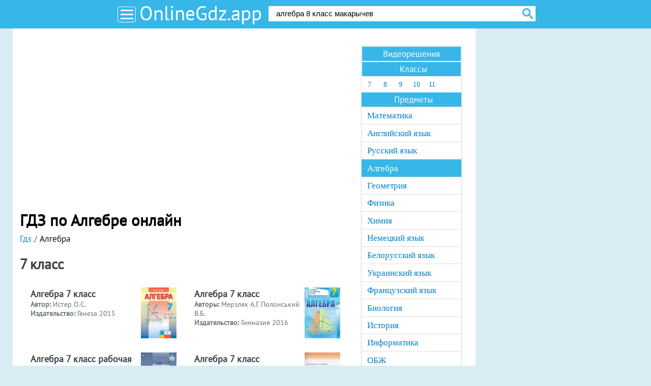

--- FILE ---
content_type: text/html; charset=UTF-8
request_url: https://onlinegdz.app/algebra
body_size: 46863
content:

<!DOCTYPE html>
<html>
<head>
    <meta charset="UTF-8">
    <title>Онлайн ГДЗ по Алгебре</title>
    <link rel="shortcut icon" href="/favicon.ico"/>
    <meta name="description" content="Подробные гдз по Алгебре по любому классу. Смотреть решения онлайн и с любого устройства"/>
    <meta name="keywords" content="гдз, Онлайн, ру, решебник, готовые, домашние, задания, Алгебра, ответы, номера, упражнения, учебник, рабочая тетрадь"/>
            <meta name="viewport"
              content="width=device-width, initial-scale=1.0, minimum-scale=1.0, maximum-scale=1.0, user-scalable=no">
                    <link rel="canonical" href="/algebra">
        <meta property="og:title" content="Онлайн ГДЗ по Алгебре">
    <meta property="og:type" content="website">
    <meta property="og:url" content="/algebra">
    <meta property="og:description" content="Подробные гдз по Алгебре по любому классу. Смотреть решения онлайн и с любого устройства">
    <meta property="og:site_name" content="гдз от Onlinegdz.app">
        <script>
        window.app = {
            version: '1758524177',
            action: "listBySubject",
            canonical: location.protocol + '//' + location.host + '/algebra',
            book: {
                appLinks: 0,
                external: null            }
        }
    </script>

        <link rel="stylesheet" href="/build/assets/css/index.58c1be36c0be9c1d748f.css" />

                        <script async src="//pagead2.googlesyndication.com/pagead/js/adsbygoogle.js"></script>
            <script>
                (adsbygoogle = window.adsbygoogle || []).push({
                    google_ad_client: "ca-pub-2927782241082111",
                    enable_page_level_ads: true
                });
            </script>
            </head>
<body id="scroll">
<div class="header">
    <div class="container">
              <button class="menu-switcher">
            <span></span>
            <span></span>
            <span></span>
        </button>
              <a href="/" class="logo">OnlineGdz.app</a>
        <form action="/search/" method="get" class="search" id="search">
            <div class="searchInputCont">
                <input type="text" name="q" id="q" value="алгебра 8 класс макарычев" onfocus="if (this.value == 'алгебра 8 класс макарычев') {this.value = '';}" onblur="if (this.value == '') {this.value = 'алгебра 8 класс макарычев';}">
            </div>
            <input class="search-button" type="submit" value="найти">
        </form>
    </div>
</div>

<div class="page">
    <div class="main container sub">
        <div class="recRight">
            <div class="bannerRight">
                
    <div id='media-5' class='media media-right'></div>
                
    
            </div>
        </div>
        <div
                      class="content"
                    >
                            
    <div id='media-7' class='media media-video'></div>
                
    
                        
<h1>ГДЗ по Алгебре онлайн</h1>

    <div id='media-3' class='media media-top'></div>
                
    
    <ul class="breadcrumbs"
         itemscope
         itemtype="http://schema.org/BreadcrumbList"
    >
        <li  itemprop="itemListElement"
             itemscope
             itemtype="http://schema.org/ListItem"
        >
            <a href="/"
               title="гдз от Onlinegdz.app"
               itemprop="item"
            >
                <span itemprop="name">Гдз</span>
            </a>
            <meta itemprop="position" content="1" />
        </li>

                <li  itemprop="itemListElement"
             itemscope
             itemtype="http://schema.org/ListItem"
        >
                                <span itemprop="name">Алгебра</span>
                                <meta itemprop="position" content="2" />
        </li>
            </ul>

    <div id='media-22' class='media media-breadcrumbs'></div>
                
    

	<ul class="tags">
					<li><a href="#sbj-7"># 7 класс</a></li>
					<li><a href="#sbj-8"># 8 класс</a></li>
					<li><a href="#sbj-9"># 9 класс</a></li>
					<li><a href="#sbj-10"># 10 класс</a></li>
					<li><a href="#sbj-11"># 11 класс</a></li>
			</ul>


	<h2 class="hdr sub">
		<span id="sbj-7">7 класс</span>
	</h2>

	        <ul class="justify books">
                            <li>
                    <a class="book"
   href="/7-klass/algebra/ister"
   title="ГДЗ по Алгебре 7 класс автор: Истер О.С. 2015 год">
  <div class="bookDescription ">
    <div class="bigText bolder flagua" itemprop="name">
      Алгебра              7      класс
          </div>
          <div class="m5">
        <b>Автор: </b><span itemprop="author">Истер О.С.</span>
      </div>
                  <div class="m5">
          <b>Издательство: </b>
          <span itemprop="publisher">
            Генеза 2015          </span>
        </div>
              </div>
  <div class="bookImg" itemprop="image">
    <img src="/img/ajax.gif"
         data-src="//onlinegdz.app/attachments/images/covers/000/130/077/0000/algebra-7-klass-ister-o-s.jpg"
         alt="Алгебра 7 класс Истер О.С. ">
  </div>
</a>

                </li>
                                            <li>
                    <a class="book"
   href="/7-klass/algebra/merzlyak-ukr"
   title="ГДЗ по Алгебре 7 класс авторы: Мерзляк А.Г., Полонський В.Б., Якир М.Ц. 2016 год">
  <div class="bookDescription ">
    <div class="bigText bolder flagua" itemprop="name">
      Алгебра              7      класс
          </div>
          <div class="m5">
        <b>Авторы: </b>
        <span itemprop="author">
          Мерзляк А.Г. Полонський В.Б.         </span>
      </div>
                  <div class="m5">
          <b>Издательство: </b>
          <span itemprop="publisher">
            Гимназия 2016          </span>
        </div>
              </div>
  <div class="bookImg" itemprop="image">
    <img src="/img/ajax.gif"
         data-src="//onlinegdz.app/attachments/images/covers/000/125/564/0000/algebra-7-klass-merzlyak-a-g.jpg"
         alt="Алгебра 7 класс Мерзляк А.Г.">
  </div>
</a>

                </li>
                                            <li>
                    <a class="book"
   href="/7-klass/algebra/rabochaya-tetrad-potapov"
   title="ГДЗ по Алгебре 7 класс Рабочая тетрадь авторы: Потапов М.К., Шевкин А.В. 2018 год">
  <div class="bookDescription ">
    <div class="bigText bolder flagru" itemprop="name">
      Алгебра              7      класс
              рабочая тетрадь          </div>
          <div class="m5">
        <b>Авторы: </b>
        <span itemprop="author">
          Потапов М.К. Шевкин А.В.         </span>
      </div>
                  <div class="m5">
          <b>Издательство: </b>
          <span itemprop="publisher">
            Просвещение 2018          </span>
        </div>
              </div>
  <div class="bookImg" itemprop="image">
    <img src="/img/ajax.gif"
         data-src="//onlinegdz.app/attachments/images/covers/000/107/380/0000/algebra-7-klass-rabochaya-tetrad-potapov-m-k.jpg"
         alt="Алгебра 7 класс рабочая тетрадь Потапов М.К.">
  </div>
</a>

                </li>
                                            <li>
                    <a class="book"
   href="/7-klass/algebra/tematicheskie-testi-dudnicin"
   title="ГДЗ по Алгебре 7 класс Тематические тесты авторы: Дудницын Ю.П., Кронгауз В.Л. 2014 год">
  <div class="bookDescription ">
    <div class="bigText bolder flagru" itemprop="name">
      Алгебра              7      класс
              тематические тесты          </div>
          <div class="m5">
        <b>Авторы: </b>
        <span itemprop="author">
          Дудницын Ю.П. Кронгауз В.Л.         </span>
      </div>
                  <div class="m5">
          <b>Издательство: </b>
          <span itemprop="publisher">
            Просвещение 2014          </span>
        </div>
              </div>
  <div class="bookImg" itemprop="image">
    <img src="/img/ajax.gif"
         data-src="//onlinegdz.app/attachments/images/covers/000/104/084/0000/algebra-7-klass-tematicheskie-testy-dudnicyn-yu-p.jpg"
         alt="Алгебра 7 класс тематические тесты Дудницын Ю.П.">
  </div>
</a>

                </li>
                                        <li></li>
            <li></li>
        </ul>
        
    <div id='media-23' class='media media-book-list'></div>
                
    

    <div id='media-33' class='media media-between-social'></div>
                
    
            <ul class="justify books">
                            <li>
                    <a class="book"
   href="/7-klass/algebra/didakticheskie-materiali-popov"
   title="ГДЗ по Алгебре 7 класс Дидактические материалы автор: Попов М.А. 2016 год">
  <div class="bookDescription ">
    <div class="bigText bolder flagru" itemprop="name">
      Алгебра              7      класс
              дидактические материалы, к учебнику Мордкович          </div>
          <div class="m5">
        <b>Автор: </b><span itemprop="author">Попов М.А.</span>
      </div>
                  <div class="m5">
          <b>Издательство: </b>
          <span itemprop="publisher">
            Экзамен 2016          </span>
        </div>
              </div>
  <div class="bookImg" itemprop="image">
    <img src="/img/ajax.gif"
         data-src="//onlinegdz.app/attachments/images/covers/000/061/557/0000/algebra-7-klass-didakticheskie-materialy-popov-m-a.jpg"
         alt="Алгебра 7 класс дидактические материалы Попов М.А.">
  </div>
</a>

                </li>
                                            <li>
                    <a class="book"
   href="/7-klass/algebra/rabochaya-tetrad-muravin"
   title="ГДЗ по Алгебре 7 класс Рабочая тетрадь авторы: Муравин Г.К., Муравина О.В. 2018 год">
  <div class="bookDescription ">
    <div class="bigText bolder flagru" itemprop="name">
      Алгебра              7      класс
              рабочая тетрадь          </div>
          <div class="m5">
        <b>Авторы: </b>
        <span itemprop="author">
          Муравин Г.К. Муравина О.В.         </span>
      </div>
                  <div class="m5">
          <b>Издательство: </b>
          <span itemprop="publisher">
            Дрофа 2018          </span>
        </div>
              </div>
  <div class="bookImg" itemprop="image">
    <img src="/img/ajax.gif"
         data-src="//onlinegdz.app/attachments/images/covers/000/106/885/0000/algebra-7-klass-rabochaya-tetrad-muravin-g-k.jpg"
         alt="Алгебра 7 класс рабочая тетрадь Муравин Г.К.">
  </div>
</a>

                </li>
                                            <li>
                    <a class="book"
   href="/7-klass/algebra/rabochaya-tetrad-lebedinceva"
   title="ГДЗ по Алгебре 7 класс Рабочая тетрадь авторы: Лебединцева Е. А., Беленкова Е. Ю. 2013 год">
  <div class="bookDescription ">
    <div class="bigText bolder flagru" itemprop="name">
      Алгебра              7      класс
              рабочая тетрадь          </div>
          <div class="m5">
        <b>Авторы: </b>
        <span itemprop="author">
          Лебединцева Е. А. Беленкова Е. Ю.         </span>
      </div>
                  <div class="m5">
          <b>Издательство: </b>
          <span itemprop="publisher">
            Интеллект, Центр 2013          </span>
        </div>
              </div>
  <div class="bookImg" itemprop="image">
    <img src="/img/ajax.gif"
         data-src="//onlinegdz.app/attachments/images/covers/000/034/255/0000/algebra-7-klass-rabochaya-tetrad-lebedinceva-belenkova.jpg"
         alt="Алгебра 7 класс рабочая тетрадь Лебединцева Беленкова">
  </div>
</a>

                </li>
                                            <li>
                    <a class="book"
   href="/7-klass/algebra/kim-martishova"
   title="ГДЗ по Алгебре 7 класс Контрольно-измерительные материалы (КИМ) автор: Мартышова Л.И. 2017 год">
  <div class="bookDescription ">
    <div class="bigText bolder flagru" itemprop="name">
      Алгебра              7      класс
              контрольно-измерительные материалы          </div>
          <div class="m5">
        <b>Автор: </b><span itemprop="author">Мартышова Л.И.</span>
      </div>
                  <div class="m5">
          <b>Издательство: </b>
          <span itemprop="publisher">
            ВАКО 2017          </span>
        </div>
              </div>
  <div class="bookImg" itemprop="image">
    <img src="/img/ajax.gif"
         data-src="//onlinegdz.app/attachments/images/covers/000/090/737/0000/algebra-7-klass-kontrolno-izmeritelnye-materialy-martyshova-l-i.jpg"
         alt="Алгебра 7 класс контрольно-измерительные материалы Мартышова Л.И.">
  </div>
</a>

                </li>
                                        <li></li>
            <li></li>
        </ul>
        
    <div id='media-24' class='media media-book-list'></div>
                
    
            <ul class="justify books">
                            <li>
                    <a class="book"
   href="/7-klass/algebra/didakticheskie-materiali-potapov"
   title="ГДЗ по Алгебре 7 класс Дидактические материалы авторы: Потапов М.К., Шевкин А.В. 2017 год">
  <div class="bookDescription ">
    <div class="bigText bolder flagru" itemprop="name">
      Алгебра              7      класс
              дидактические материалы          </div>
          <div class="m5">
        <b>Авторы: </b>
        <span itemprop="author">
          Потапов М.К. Шевкин А.В.         </span>
      </div>
                  <div class="m5">
          <b>Издательство: </b>
          <span itemprop="publisher">
            Просвещение 2017          </span>
        </div>
              </div>
  <div class="bookImg" itemprop="image">
    <img src="/img/ajax.gif"
         data-src="//onlinegdz.app/attachments/images/covers/000/078/256/0000/algebra-7-klass-didakticheskie-materialy-potapov-m-k.jpg"
         alt="Алгебра 7 класс дидактические материалы Потапов М.К.">
  </div>
</a>

                </li>
                                            <li>
                    <a class="book"
   href="/7-klass/algebra/abilkasimova"
   title="ГДЗ по Алгебре 7 класс авторы: Абылкасымова А.Е., Кучер Т.П., Жумагулова З.А., Корчевский В.Е. 2017 год">
  <div class="bookDescription ">
    <div class="bigText bolder flagkz" itemprop="name">
      Алгебра              7      класс
          </div>
          <div class="m5">
        <b>Авторы: </b>
        <span itemprop="author">
          Абылкасымова А.Е. Кучер Т.П.         </span>
      </div>
                  <div class="m5">
          <b>Издательство: </b>
          <span itemprop="publisher">
            Мектеп 2017          </span>
        </div>
              </div>
  <div class="bookImg" itemprop="image">
    <img src="/img/ajax.gif"
         data-src="//onlinegdz.app/attachments/images/covers/000/138/555/0000/algebra-7-klass-abylkasymova-a-e.jpg"
         alt="Алгебра 7 класс Абылкасымова А.Е. ">
  </div>
</a>

                </li>
                                            <li>
                    <a class="book"
   href="/7-klass/algebra/kolyagin-tkacheva"
   title="ГДЗ по Алгебре 7 класс Базовый уровень авторы: Колягин Ю.М., Ткачева М.В., Федорова Н.Е., Шабунин М.И. 2012-2023 год">
  <div class="bookDescription ">
    <div class="bigText bolder flagru" itemprop="name">
      Алгебра              7      класс
          </div>
          <div class="m5">
        <b>Авторы: </b>
        <span itemprop="author">
          Колягин Ю.М. Ткачева М.В.         </span>
      </div>
                  <div class="m5">
          <b>Издательство: </b>
          <span itemprop="publisher">
            Просвещение 2012-2023          </span>
        </div>
                    <div class="m5">
          <b>Уровень:</b>
          <span itemprop="study_level">Базовый уровень</span>
        </div>
        </div>
  <div class="bookImg" itemprop="image">
    <img src="/img/ajax.gif"
         data-src="//onlinegdz.app/attachments/images/covers/000/107/688/0000/algebra-7-klass-kolyagin-yu-m.jpg"
         alt="Алгебра 7 класс Колягин Ю.М.">
  </div>
</a>

                </li>
                                            <li>
                    <a class="book"
   href="/7-klass/algebra/didakticheskie-materialy-zvavich"
   title="ГДЗ по Алгебре 7 класс Дидактические материалы Базовый уровень авторы: Л.И. Звавич, Л.В. Кузнецова, С.Б. Суворова 2015-2025 год">
  <div class="bookDescription ">
    <div class="bigText bolder flagru" itemprop="name">
      Алгебра              7      класс
              дидактические материалы          </div>
          <div class="m5">
        <b>Авторы: </b>
        <span itemprop="author">
          Л.И. Звавич Л.В. Кузнецова         </span>
      </div>
                  <div class="m5">
          <b>Издательство: </b>
          <span itemprop="publisher">
            Просвещение 2015-2025          </span>
        </div>
                    <div class="m5">
          <b>Уровень:</b>
          <span itemprop="study_level">Базовый уровень</span>
        </div>
        </div>
  <div class="bookImg" itemprop="image">
    <img src="/img/ajax.gif"
         data-src="//onlinegdz.app/attachments/images/covers/000/033/780/0000/algebra-7-klass-didakticheskie-materialy-zvavich.jpg"
         alt="Алгебра 7 класс дидактические материалы Звавич">
  </div>
</a>

                </li>
                                        <li></li>
            <li></li>
        </ul>
        
    <div id='media-25' class='media media-book-list'></div>
                
    
            <ul class="justify books">
                            <li>
                    <a class="book"
   href="/7-klass/algebra/kuznecova"
   title="ГДЗ по Алгебре 7 класс авторы: Е.П. Кузнецова, Г.Л. Муравьева, Л.Б. Шнеперман, Б.Ю. Ящин 2014 год">
  <div class="bookDescription ">
    <div class="bigText bolder flagby" itemprop="name">
      Алгебра              7      класс
          </div>
          <div class="m5">
        <b>Авторы: </b>
        <span itemprop="author">
          Е.П. Кузнецова Г.Л. Муравьева         </span>
      </div>
                  <div class="m5">
          <b>Издательство: </b>
          <span itemprop="publisher">
            Народная асвета 2014          </span>
        </div>
              </div>
  <div class="bookImg" itemprop="image">
    <img src="/img/ajax.gif"
         data-src="//onlinegdz.app/attachments/images/covers/000/033/796/0000/algebra-7-klass-kuznecova.jpg"
         alt="Алгебра 7 класс Кузнецова">
  </div>
</a>

                </li>
                                            <li>
                    <a class="book"
   href="/7-klass/algebra/mordkovich"
   title="ГДЗ по Алгебре 7 класс Задачник Базовый уровень авторы: А.Г. Мордкович, Л.А. Александрова, Т.Н. Мишустина, Е.Е. Тульчинская 2017-2021 год">
  <div class="bookDescription ">
    <div class="bigText bolder flagru" itemprop="name">
      Алгебра              7      класс
              Учебник, Задачник          </div>
          <div class="m5">
        <b>Авторы: </b>
        <span itemprop="author">
          А.Г. Мордкович Л.А. Александрова         </span>
      </div>
                  <div class="m5">
          <b>Издательство: </b>
          <span itemprop="publisher">
            Мнемозина 2017-2021          </span>
        </div>
                    <div class="m5">
          <b>Уровень:</b>
          <span itemprop="study_level">Базовый уровень</span>
        </div>
        </div>
  <div class="bookImg" itemprop="image">
    <img src="/img/ajax.gif"
         data-src="//onlinegdz.app/attachments/images/covers/000/033/778/0000/algebra-7-klass-mordkovich.jpg"
         alt="Алгебра 7 класс Мордкович">
  </div>
</a>

                </li>
                                            <li>
                    <a class="book"
   href="/7-klass/algebra/samostoyatelnie-raboti-aleksandrova"
   title="ГДЗ по Алгебре 7 класс Самостоятельные работы Базовый уровень автор: Александрова Л.А. 2016-2019 год">
  <div class="bookDescription ">
    <div class="bigText bolder flagru" itemprop="name">
      Алгебра              7      класс
              самостоятельные работы           </div>
          <div class="m5">
        <b>Автор: </b><span itemprop="author">Александрова Л.А.</span>
      </div>
                  <div class="m5">
          <b>Издательство: </b>
          <span itemprop="publisher">
            Мнемозина 2016-2019          </span>
        </div>
                    <div class="m5">
          <b>Уровень:</b>
          <span itemprop="study_level">Базовый уровень</span>
        </div>
        </div>
  <div class="bookImg" itemprop="image">
    <img src="/img/ajax.gif"
         data-src="//onlinegdz.app/attachments/images/covers/000/095/711/0000/algebra-7-klass-samostoyatelnye-raboty-aleksandrova-l-a.jpg"
         alt="Алгебра 7 класс самостоятельные работы Александрова Л.А.">
  </div>
</a>

                </li>
                                            <li>
                    <a class="book"
   href="/7-klass/algebra/didakticheskie-materiali-merzlyak"
   title="ГДЗ по Алгебре 7 класс Дидактические материалы авторы: Мерзляк А.Г., Полонский В.Б., Рабинович Е.М., Якир М.С. 2017-2021 год">
  <div class="bookDescription ">
    <div class="bigText bolder flagru" itemprop="name">
      Алгебра              7      класс
              дидактические материалы          </div>
          <div class="m5">
        <b>Авторы: </b>
        <span itemprop="author">
          Мерзляк А.Г. Полонский В.Б.         </span>
      </div>
                  <div class="m5">
          <b>Издательства: </b>
          <span itemprop="publisher">
            Просвещение, Вентана-граф 2017-2021          </span>
        </div>
              </div>
  <div class="bookImg" itemprop="image">
    <img src="/img/ajax.gif"
         data-src="//onlinegdz.app/attachments/images/covers/000/065/786/0000/algebra-7-klass-didakticheskie-materialy-merzlyak-a-g.jpg"
         alt="Алгебра 7 класс дидактические материалы Мерзляк А.Г.">
  </div>
</a>

                </li>
                                        <li></li>
            <li></li>
        </ul>
        
    <div id='media-26' class='media media-book-list'></div>
                
    
            <ul class="justify books">
                            <li>
                    <a class="book"
   href="/7-klass/algebra/merzlyak-polonskij"
   title="ГДЗ по Алгебре 7 класс Базовый уровень авторы: А. Г. Мерзляк, В. Б. Полонский, М. С. Якир 2016-2023 год">
  <div class="bookDescription ">
    <div class="bigText bolder flagru" itemprop="name">
      Алгебра              7      класс
          </div>
          <div class="m5">
        <b>Авторы: </b>
        <span itemprop="author">
          А. Г. Мерзляк В. Б. Полонский         </span>
      </div>
                  <div class="m5">
          <b>Издательство: </b>
          <span itemprop="publisher">
            Вентана-граф 2016-2023          </span>
        </div>
                    <div class="m5">
          <b>Уровень:</b>
          <span itemprop="study_level">Базовый уровень</span>
        </div>
        </div>
  <div class="bookImg" itemprop="image">
    <img src="/img/ajax.gif"
         data-src="//onlinegdz.app/attachments/images/covers/000/034/458/0000/algebra-7-klass-a-g-merzlyak.jpg"
         alt="Алгебра 7 класс А. Г. Мерзляк">
  </div>
</a>

                </li>
                                            <li>
                    <a class="book"
   href="/7-klass/algebra/kontrolonie-raboti-kuznecova"
   title="ГДЗ по Алгебре 7 класс Контрольные работы авторы: Кузнецова Л.В., Минаева С.С., Рослова Л.О. 2018 год">
  <div class="bookDescription ">
    <div class="bigText bolder flagru" itemprop="name">
      Алгебра              7      класс
              контрольные работы          </div>
          <div class="m5">
        <b>Авторы: </b>
        <span itemprop="author">
          Кузнецова Л.В. Минаева С.С.         </span>
      </div>
                  <div class="m5">
          <b>Издательство: </b>
          <span itemprop="publisher">
            Просвещение 2018          </span>
        </div>
              </div>
  <div class="bookImg" itemprop="image">
    <img src="/img/ajax.gif"
         data-src="//onlinegdz.app/attachments/images/covers/000/093/677/0000/algebra-7-klass-kontrolnye-raboty-kuznecova-l-v.jpg"
         alt="Алгебра 7 класс контрольные работы Кузнецова Л.В.">
  </div>
</a>

                </li>
                                            <li>
                    <a class="book"
   href="/7-klass/algebra/bunimovich"
   title="ГДЗ по Алгебре 7 класс авторы: Бунимович Е.А., Кузнецова Л.В., Минаева С.С. 2017 год">
  <div class="bookDescription ">
    <div class="bigText bolder flagru" itemprop="name">
      Алгебра              7      класс
          </div>
          <div class="m5">
        <b>Авторы: </b>
        <span itemprop="author">
          Бунимович Е.А. Кузнецова Л.В.         </span>
      </div>
                  <div class="m5">
          <b>Издательство: </b>
          <span itemprop="publisher">
            Просвещение 2017          </span>
        </div>
              </div>
  <div class="bookImg" itemprop="image">
    <img src="/img/ajax.gif"
         data-src="//onlinegdz.app/attachments/images/covers/000/132/847/0000/algebra-7-klass-bunimovich-e-a.jpg"
         alt="Алгебра 7 класс Бунимович Е.А.">
  </div>
</a>

                </li>
                                            <li>
                    <a class="book"
   href="/7-klass/algebra/didakticheskie-materiali-feoktisov"
   title="ГДЗ по Алгебре 7 класс Дидактические материалы Углубленный уровень автор: Феоктистов И.Е. 2016 год">
  <div class="bookDescription ">
    <div class="bigText bolder flagru" itemprop="name">
      Алгебра              7      класс
              дидактические материалы           </div>
          <div class="m5">
        <b>Автор: </b><span itemprop="author">Феоктистов И.Е.</span>
      </div>
                  <div class="m5">
          <b>Издательство: </b>
          <span itemprop="publisher">
            Мнемозина 2016          </span>
        </div>
                    <div class="m5">
          <b>Уровень:</b>
          <span itemprop="study_level">Углубленный уровень</span>
        </div>
        </div>
  <div class="bookImg" itemprop="image">
    <img src="/img/ajax.gif"
         data-src="//onlinegdz.app/attachments/images/covers/000/046/421/0000/algebra-7-klass-didakticheskie-materialy-feoktistov-i-e.jpg"
         alt="Алгебра 7 класс дидактические материалы Феоктистов И.Е.">
  </div>
</a>

                </li>
                                        <li></li>
            <li></li>
        </ul>
        
    <div id='media-27' class='media media-book-list'></div>
                
    
            <ul class="justify books">
                            <li>
                    <a class="book"
   href="/7-klass/algebra/mordkovich-nikolaev-uglublennoe-izuchenie-zadachnik"
   title="ГДЗ по Алгебре 7 класс Задачник Углубленный уровень авторы: Мордкович А.Г., Николаев Н.П. 2016-2019 год">
  <div class="bookDescription ">
    <div class="bigText bolder flagru" itemprop="name">
      Алгебра              7      класс
              учебник, задачник          </div>
          <div class="m5">
        <b>Авторы: </b>
        <span itemprop="author">
          Мордкович А.Г. Николаев Н.П.         </span>
      </div>
                  <div class="m5">
          <b>Издательство: </b>
          <span itemprop="publisher">
            Мнемозина 2016-2019          </span>
        </div>
                    <div class="m5">
          <b>Уровень:</b>
          <span itemprop="study_level">Углубленный уровень</span>
        </div>
        </div>
  <div class="bookImg" itemprop="image">
    <img src="/img/ajax.gif"
         data-src="//onlinegdz.app/attachments/images/covers/000/098/498/0000/algebra-7-klass-zadachnik-mordkovich-a-g-uglublennyy-uroven.jpg"
         alt="Алгебра 7 класс задачник Мордкович А.Г. (углублённый уровень) ">
  </div>
</a>

                </li>
                                            <li>
                    <a class="book"
   href="/7-klass/algebra/rabochaya-tetrad-merzlyak"
   title="ГДЗ по Алгебре 7 класс Рабочая тетрадь авторы: Мерзляк А.Г., Полонский В.В., Якир М.С. 2018 год">
  <div class="bookDescription ">
    <div class="bigText bolder flagru" itemprop="name">
      Алгебра              7      класс
              рабочая тетрадь          </div>
          <div class="m5">
        <b>Авторы: </b>
        <span itemprop="author">
          Мерзляк А.Г. Полонский В.В.         </span>
      </div>
                  <div class="m5">
          <b>Издательство: </b>
          <span itemprop="publisher">
            Вентана-граф 2018          </span>
        </div>
              </div>
  <div class="bookImg" itemprop="image">
    <img src="/img/ajax.gif"
         data-src="//onlinegdz.app/attachments/images/covers/000/115/130/0000/algebra-7-klass-rabochaya-tetrad-merzlyak-a-g.jpg"
         alt="Алгебра 7 класс рабочая тетрадь Мерзляк А.Г.">
  </div>
</a>

                </li>
                                            <li>
                    <a class="book"
   href="/7-klass/algebra/didakticheckie-materiali-zvavich-k-makarichevu"
   title="ГДЗ по Алгебре 7 класс Дидактические материалы авторы: Звавич Л.И., Дяконова Н.В. 2018 год">
  <div class="bookDescription ">
    <div class="bigText bolder flagru" itemprop="name">
      Алгебра              7      класс
              дидактические материалы к учебнику Макарычева          </div>
          <div class="m5">
        <b>Авторы: </b>
        <span itemprop="author">
          Звавич Л.И. Дяконова Н.В.         </span>
      </div>
                  <div class="m5">
          <b>Издательство: </b>
          <span itemprop="publisher">
            Экзамен 2018          </span>
        </div>
              </div>
  <div class="bookImg" itemprop="image">
    <img src="/img/ajax.gif"
         data-src="//onlinegdz.app/attachments/images/covers/000/105/680/0000/algebra-7-klass-didakticheskie-materialy-zvavich-l-i.jpg"
         alt="Алгебра 7 класс дидактические материалы Звавич Л.И. ">
  </div>
</a>

                </li>
                                            <li>
                    <a class="book"
   href="/7-klass/algebra/samostoyatelnie-raboti-uglublennij-uroven-aleksandrova"
   title="ГДЗ по Алгебре 7 класс Самостоятельные работы Углубленный уровень автор: Александрова Л.А. 2016 год">
  <div class="bookDescription ">
    <div class="bigText bolder flagru" itemprop="name">
      Алгебра              7      класс
              самостоятельные работы           </div>
          <div class="m5">
        <b>Автор: </b><span itemprop="author">Александрова Л.А.</span>
      </div>
                  <div class="m5">
          <b>Издательство: </b>
          <span itemprop="publisher">
            Мнемозина 2016          </span>
        </div>
                    <div class="m5">
          <b>Уровень:</b>
          <span itemprop="study_level">Углубленный уровень</span>
        </div>
        </div>
  <div class="bookImg" itemprop="image">
    <img src="/img/ajax.gif"
         data-src="//onlinegdz.app/attachments/images/covers/000/099/637/0000/algebra-7-klass-samostoyatelnye-raboty-aleksandrova-l-a-uglublennyy-uroven.jpg"
         alt="Алгебра 7 класс самостоятельные работы Александрова Л.А. (углублённый уровень)">
  </div>
</a>

                </li>
                                        <li></li>
            <li></li>
        </ul>
        
    <div id='media-28' class='media media-book-list'></div>
                
    
            <ul class="justify books">
                            <li>
                    <a class="book"
   href="/7-klass/algebra/rabochaya-tetrad-zubareva"
   title="ГДЗ по Алгебре 7 класс Рабочая тетрадь авторы: Зубарева И.И., Мильштейн М.С. 2020 год">
  <div class="bookDescription ">
    <div class="bigText bolder flagru" itemprop="name">
      Алгебра              7      класс
              рабочая тетрадь          </div>
          <div class="m5">
        <b>Авторы: </b>
        <span itemprop="author">
          Зубарева И.И. Мильштейн М.С.         </span>
      </div>
                  <div class="m5">
          <b>Издательство: </b>
          <span itemprop="publisher">
            Мнемозина 2020          </span>
        </div>
              </div>
  <div class="bookImg" itemprop="image">
    <img src="/img/ajax.gif"
         data-src="//onlinegdz.app/attachments/images/covers/000/034/256/0000/algebra-7-klass-rabochaya-tetrad-zubareva-i-i.jpg"
         alt="Алгебра 7 класс рабочая тетрадь Зубарева И.И.">
  </div>
</a>

                </li>
                                            <li>
                    <a class="book"
   href="/7-klass/algebra/rabochaya-tetrad-minaeva"
   title="ГДЗ по Алгебре 7 класс Рабочая тетрадь авторы: Минаева С.С., Рослова Л.О. 2018 год">
  <div class="bookDescription ">
    <div class="bigText bolder flagru" itemprop="name">
      Алгебра              7      класс
              рабочая тетрадь          </div>
          <div class="m5">
        <b>Авторы: </b>
        <span itemprop="author">
          Минаева С.С. Рослова Л.О.         </span>
      </div>
                  <div class="m5">
          <b>Издательство: </b>
          <span itemprop="publisher">
            Просвещение 2018          </span>
        </div>
              </div>
  <div class="bookImg" itemprop="image">
    <img src="/img/ajax.gif"
         data-src="//onlinegdz.app/attachments/images/covers/000/034/253/0000/algebra-7-klass-rabochaya-tetrad-minaeva-s-s.jpg"
         alt="Алгебра 7 класс рабочая тетрадь Минаева С.С.">
  </div>
</a>

                </li>
                                            <li>
                    <a class="book"
   href="/7-klass/algebra/rabochaya-tetrad-zhuravlev"
   title="ГДЗ по Алгебре 7 класс Рабочая тетрадь авторы: С.Г. Журавлев, Ю.В. Перепелкина">
  <div class="bookDescription ">
    <div class="bigText bolder flagru" itemprop="name">
      Алгебра              7      класс
              рабочая тетрадь          </div>
          <div class="m5">
        <b>Авторы: </b>
        <span itemprop="author">
          С.Г. Журавлев Ю.В. Перепелкина         </span>
      </div>
                  <div class="m5">
          <b>Издательство: </b>
          <span itemprop="publisher">
            Экзамен          </span>
        </div>
              </div>
  <div class="bookImg" itemprop="image">
    <img src="/img/ajax.gif"
         data-src="//onlinegdz.app/attachments/images/covers/000/034/254/0000/algebra-7-klass-rabochaya-tetrad-zhuravlev-nikolskiy.jpg"
         alt="Алгебра 7 класс рабочая тетрадь Журавлев (Никольский)">
  </div>
</a>

                </li>
                                            <li>
                    <a class="book"
   href="/7-klass/algebra/tematicheskie-testi-kuznecova"
   title="ГДЗ по Алгебре 7 класс Тематические тесты авторы: Кузнецова Л.В., Минаева С.С., Рослова Л.О. 2017 год">
  <div class="bookDescription ">
    <div class="bigText bolder flagru" itemprop="name">
      Алгебра              7      класс
              тематические тесты ГИА          </div>
          <div class="m5">
        <b>Авторы: </b>
        <span itemprop="author">
          Кузнецова Л.В. Минаева С.С.         </span>
      </div>
                  <div class="m5">
          <b>Издательство: </b>
          <span itemprop="publisher">
            Просвещение 2017          </span>
        </div>
              </div>
  <div class="bookImg" itemprop="image">
    <img src="/img/ajax.gif"
         data-src="//onlinegdz.app/attachments/images/covers/000/100/957/0000/algebra-7-klass-tematicheskie-testy-gia-kuznecova-l-v.jpg"
         alt="Алгебра 7 класс тематические тесты ГИА Кузнецова Л.В.">
  </div>
</a>

                </li>
                                        <li></li>
            <li></li>
        </ul>
        
    <div id='media-29' class='media media-book-list'></div>
                
    
            <ul class="justify books">
                            <li>
                    <a class="book"
   href="/merzljak-uglublennyj-uroven"
   title="ГДЗ по Алгебре 7 класс Углубленный уровень авторы: Мерзляк А.Г., Поляков В.М. 2016-2022 год">
  <div class="bookDescription ">
    <div class="bigText bolder flagru" itemprop="name">
      Алгебра              7      класс
          </div>
          <div class="m5">
        <b>Авторы: </b>
        <span itemprop="author">
          Мерзляк А.Г. Поляков В.М.         </span>
      </div>
                  <div class="m5">
          <b>Издательства: </b>
          <span itemprop="publisher">
            Вентана-граф, Просвещение 2016-2022          </span>
        </div>
                    <div class="m5">
          <b>Уровень:</b>
          <span itemprop="study_level">Углубленный уровень</span>
        </div>
        </div>
  <div class="bookImg" itemprop="image">
    <img src="/img/ajax.gif"
         data-src="//onlinegdz.app/attachments/images/covers/000/049/144/0000/algebra-7-klass-merzlyak-polyakov-uglublennyy-uroven.jpg"
         alt="Алгебра 7 класс Мерзляк, Поляков (углубленный уровень)">
  </div>
</a>

                </li>
                                            <li>
                    <a class="book"
   href="/7-klass/algebra/didakticheskie-materiali-tkacheva"
   title="ГДЗ по Алгебре 7 класс Дидактические материалы авторы: Ткачева М.В., Федорова Н.Е., Шабунин М.И. 2018 год">
  <div class="bookDescription ">
    <div class="bigText bolder flagru" itemprop="name">
      Алгебра              7      класс
              дидактические материалы          </div>
          <div class="m5">
        <b>Авторы: </b>
        <span itemprop="author">
          Ткачева М.В. Федорова Н.Е.         </span>
      </div>
                  <div class="m5">
          <b>Издательство: </b>
          <span itemprop="publisher">
            Просвещение 2018          </span>
        </div>
              </div>
  <div class="bookImg" itemprop="image">
    <img src="/img/ajax.gif"
         data-src="//onlinegdz.app/attachments/images/covers/000/082/457/0000/algebra-7-klass-didakticheskie-materialy-tkacheva-m-v.jpg"
         alt="Алгебра 7 класс дидактические материалы Ткачёва М.В.">
  </div>
</a>

                </li>
                                            <li>
                    <a class="book"
   href="/7-klass/algebra/ershova"
   title="ГДЗ по Алгебре 7 класс Самостоятельные и контрольные работы авторы: А.П. Ершова, В.В. Голобородько 2015 год">
  <div class="bookDescription ">
    <div class="bigText bolder flagru" itemprop="name">
      Алгебра              7      класс
              самостоятельные работы          </div>
          <div class="m5">
        <b>Авторы: </b>
        <span itemprop="author">
          А.П. Ершова В.В. Голобородько         </span>
      </div>
                  <div class="m5">
          <b>Издательство: </b>
          <span itemprop="publisher">
            Илекса 2015          </span>
        </div>
              </div>
  <div class="bookImg" itemprop="image">
    <img src="/img/ajax.gif"
         data-src="//onlinegdz.app/attachments/images/covers/000/033/791/0000/algebra-geometriya-7-klass-samostoyatelnye-i-kontrolnye-raboty-ershova.jpg"
         alt="Алгебра, Геометрия 7 класс самостоятельные и контрольные работы Ершова">
  </div>
</a>

                </li>
                                            <li>
                    <a class="book"
   href="/7-klass/algebra/cejtlin"
   title="ГДЗ по Алгебре 7 класс автор: Цейтлiн О.I. 2015 год">
  <div class="bookDescription ">
    <div class="bigText bolder flagua" itemprop="name">
      Алгебра              7      класс
          </div>
          <div class="m5">
        <b>Автор: </b><span itemprop="author">Цейтлiн О.I.</span>
      </div>
                  <div class="m5">
          <b>Издательство: </b>
          <span itemprop="publisher">
            Ранок 2015          </span>
        </div>
              </div>
  <div class="bookImg" itemprop="image">
    <img src="/img/ajax.gif"
         data-src="//onlinegdz.app/attachments/images/covers/000/111/661/0000/algebra-7-klass-ceytlin-o-i.jpg"
         alt="Алгебра 7 класс Цейтлiн О.I.">
  </div>
</a>

                </li>
                                        <li></li>
            <li></li>
        </ul>
        
    <div id='media-30' class='media media-book-list'></div>
                
    
            <ul class="justify books">
                            <li>
                    <a class="book"
   href="/7-klass/algebra/arefjeva"
   title="ГДЗ по Алгебре 7 класс авторы: Арефьева И.Г., Пирютко О.Н. 2017-2022 год">
  <div class="bookDescription ">
    <div class="bigText bolder flagby" itemprop="name">
      Алгебра              7      класс
          </div>
          <div class="m5">
        <b>Авторы: </b>
        <span itemprop="author">
          Арефьева И.Г. Пирютко О.Н.         </span>
      </div>
                  <div class="m5">
          <b>Издательство: </b>
          <span itemprop="publisher">
            Народная асвета 2017-2022          </span>
        </div>
              </div>
  <div class="bookImg" itemprop="image">
    <img src="/img/ajax.gif"
         data-src="//onlinegdz.app/attachments/images/covers/000/076/672/0000/algebra-7-klass-arefeva-i-g.jpg"
         alt="Алгебра 7 класс Арефьева И.Г.">
  </div>
</a>

                </li>
                                            <li>
                    <a class="book"
   href="/7-klass/algebra/muravin-g-k"
   title="ГДЗ по Алгебре 7 класс авторы: Г. К. Муравин, К. С. Муравин, О. В. Муравина 2016 год">
  <div class="bookDescription ">
    <div class="bigText bolder flagru" itemprop="name">
      Алгебра              7      класс
          </div>
          <div class="m5">
        <b>Авторы: </b>
        <span itemprop="author">
          Г. К. Муравин К. С. Муравин         </span>
      </div>
                  <div class="m5">
          <b>Издательство: </b>
          <span itemprop="publisher">
            Дрофа 2016          </span>
        </div>
              </div>
  <div class="bookImg" itemprop="image">
    <img src="/img/ajax.gif"
         data-src="//onlinegdz.app/attachments/images/covers/000/034/475/0000/algebra-7-klass-muravin.jpg"
         alt="Алгебра 7 класс Муравин">
  </div>
</a>

                </li>
                                            <li>
                    <a class="book"
   href="/7-klass/algebra/alimov"
   title="ГДЗ по Алгебре 7 класс авторы: Ш.А. Алимов, Ю.М. Колягин, Ю.В. Сидоров 2015 год">
  <div class="bookDescription ">
    <div class="bigText bolder flagru" itemprop="name">
      Алгебра              7      класс
          </div>
          <div class="m5">
        <b>Авторы: </b>
        <span itemprop="author">
          Ш.А. Алимов Ю.М. Колягин         </span>
      </div>
                  <div class="m5">
          <b>Издательство: </b>
          <span itemprop="publisher">
            Просвещение 2015          </span>
        </div>
              </div>
  <div class="bookImg" itemprop="image">
    <img src="/img/ajax.gif"
         data-src="//onlinegdz.app/attachments/images/covers/000/033/779/0000/algebra-7-klass-alimov.jpg"
         alt="Алгебра 7 класс Алимов">
  </div>
</a>

                </li>
                                            <li>
                    <a class="book"
   href="/7-klass/algebra/rabochaya-tetrad-kuznecova"
   title="ГДЗ по Алгебре 7 класс Рабочая тетрадь авторы: Кузнецова Е.П., Муравьева Г.Л., Шнеперман Л.Б.">
  <div class="bookDescription ">
    <div class="bigText bolder flagby" itemprop="name">
      Алгебра              7      класс
              рабочая тетрадь          </div>
          <div class="m5">
        <b>Авторы: </b>
        <span itemprop="author">
          Кузнецова Е.П. Муравьева Г.Л.         </span>
      </div>
                  <div class="m5">
          <b>Издательство: </b>
          <span itemprop="publisher">
            Аверсэв          </span>
        </div>
              </div>
  <div class="bookImg" itemprop="image">
    <img src="/img/ajax.gif"
         data-src="//onlinegdz.app/attachments/images/covers/000/034/033/0000/algebra-7-klass-rabochaya-tetrad-kuznecova.jpg"
         alt="Алгебра 7 класс рабочая тетрадь Кузнецова">
  </div>
</a>

                </li>
                                        <li></li>
            <li></li>
        </ul>
        
    <div id='media-31' class='media media-book-list'></div>
                
    
            <ul class="justify books">
                            <li>
                    <a class="book"
   href="/7-klass/algebra/samostoyatelnie-i-kontrolnie-raboti-merzlyak-uglublennij-uroven"
   title="ГДЗ по Алгебре 7 класс Самостоятельные и контрольные работы Углубленный уровень авторы: Мерзляк А.Г., Полонский В.В., Рабинович Е.М., Якир М.С. 2017 год">
  <div class="bookDescription ">
    <div class="bigText bolder flagru" itemprop="name">
      Алгебра              7      класс
              самостоятельные и контрольные работы          </div>
          <div class="m5">
        <b>Авторы: </b>
        <span itemprop="author">
          Мерзляк А.Г. Полонский В.В.         </span>
      </div>
                  <div class="m5">
          <b>Издательство: </b>
          <span itemprop="publisher">
            Вентана-граф 2017          </span>
        </div>
                    <div class="m5">
          <b>Уровень:</b>
          <span itemprop="study_level">Углубленный уровень</span>
        </div>
        </div>
  <div class="bookImg" itemprop="image">
    <img src="/img/ajax.gif"
         data-src="//onlinegdz.app/attachments/images/covers/000/099/048/0000/algebra-7-klass-samostoyatelnye-i-kontrolnye-raboty-merzlyak-a-g.jpg"
         alt="Алгебра 7 класс самостоятельные и контрольные работы Мерзляк А.Г.">
  </div>
</a>

                </li>
                                            <li>
                    <a class="book"
   href="/7-klass/algebra/makarychev"
   title="ГДЗ по Алгебре 7 класс Базовый уровень авторы: Ю.Н. Макарычев, Н.Г. Миндюк, К.И. Нешков, С.Б. Суворова 2015-2024 год">
  <div class="bookDescription ">
    <div class="bigText bolder flagru" itemprop="name">
      Алгебра              7      класс
          </div>
          <div class="m5">
        <b>Авторы: </b>
        <span itemprop="author">
          Ю.Н. Макарычев Н.Г. Миндюк         </span>
      </div>
                  <div class="m5">
          <b>Издательство: </b>
          <span itemprop="publisher">
            Просвещение 2015-2024          </span>
        </div>
                    <div class="m5">
          <b>Уровень:</b>
          <span itemprop="study_level">Базовый уровень</span>
        </div>
        </div>
  <div class="bookImg" itemprop="image">
    <img src="/img/ajax.gif"
         data-src="//onlinegdz.app/attachments/images/covers/000/033/777/0000/algebra-7-klass-makarychev.jpg"
         alt="Алгебра 7 класс Макарычев">
  </div>
</a>

                </li>
                                            <li>
                    <a class="book"
   href="/7-klass/algebra/tarasenkova"
   title="ГДЗ по Алгебре 7 класс авторы: Тарасенкова Н.А., Богатырева И.М., Коломиец О.М., Сердюк З.О. 2015 год">
  <div class="bookDescription ">
    <div class="bigText bolder flagua" itemprop="name">
      Алгебра              7      класс
          </div>
          <div class="m5">
        <b>Авторы: </b>
        <span itemprop="author">
          Тарасенкова Н.А. Богатырева И.М.         </span>
      </div>
                  <div class="m5">
          <b>Издательство: </b>
          <span itemprop="publisher">
            Освiта 2015          </span>
        </div>
              </div>
  <div class="bookImg" itemprop="image">
    <img src="/img/ajax.gif"
         data-src="//onlinegdz.app/attachments/images/covers/000/127/828/0000/algebra-7-klass-tarasenkova-n-a.jpg"
         alt="Алгебра 7 класс Тарасенкова Н.А. ">
  </div>
</a>

                </li>
                                            <li>
                    <a class="book"
   href="/7-klass/algebra/rabochaya-tetrad-erina"
   title="ГДЗ по Алгебре 7 класс Рабочая тетрадь автор: Ерина Т.М. 2015 год">
  <div class="bookDescription ">
    <div class="bigText bolder flagru" itemprop="name">
      Алгебра              7      класс
              рабочая тетрадь          </div>
          <div class="m5">
        <b>Автор: </b><span itemprop="author">Ерина Т.М.</span>
      </div>
                  <div class="m5">
          <b>Издательство: </b>
          <span itemprop="publisher">
            Экзамен 2015          </span>
        </div>
              </div>
  <div class="bookImg" itemprop="image">
    <img src="/img/ajax.gif"
         data-src="//onlinegdz.app/attachments/images/covers/000/079/397/0000/algebra-7-klass-rabochaya-tetrad-erina-t-m.png"
         alt="Алгебра 7 класс рабочая тетрадь Ерина Т.М.">
  </div>
</a>

                </li>
                                        <li></li>
            <li></li>
        </ul>
        
    <div id='media-32' class='media media-book-list'></div>
                
    
            <ul class="justify books">
                            <li>
                    <a class="book"
   href="/7-klass/algebra/tematicheskie-testi-tkacheva"
   title="ГДЗ по Алгебре 7 класс Тематические тесты автор: Ткачева М.В. 2018 год">
  <div class="bookDescription ">
    <div class="bigText bolder flagru" itemprop="name">
      Алгебра              7      класс
              тематические тесты ОГЭ          </div>
          <div class="m5">
        <b>Автор: </b><span itemprop="author">Ткачева М.В.</span>
      </div>
                  <div class="m5">
          <b>Издательство: </b>
          <span itemprop="publisher">
            Просвещение 2018          </span>
        </div>
              </div>
  <div class="bookImg" itemprop="image">
    <img src="/img/ajax.gif"
         data-src="//onlinegdz.app/attachments/images/covers/000/106/406/0000/algebra-7-klass-tematicheskie-testy-oge-tkacheva-m-v.jpg"
         alt="Алгебра 7 класс тематические тесты ОГЭ Ткачёва М.В.">
  </div>
</a>

                </li>
                                            <li>
                    <a class="book"
   href="/7-klass/algebra/didakticheskie-materiali-evstafieva"
   title="ГДЗ по Алгебре 7 класс Дидактические материалы авторы: Евстафьева Л.П., Карп А.П. 2018 год">
  <div class="bookDescription ">
    <div class="bigText bolder flagru" itemprop="name">
      Алгебра              7      класс
              дидактические материалы          </div>
          <div class="m5">
        <b>Авторы: </b>
        <span itemprop="author">
          Евстафьева Л.П. Карп А.П.         </span>
      </div>
                  <div class="m5">
          <b>Издательство: </b>
          <span itemprop="publisher">
            Просвещение 2018          </span>
        </div>
              </div>
  <div class="bookImg" itemprop="image">
    <img src="/img/ajax.gif"
         data-src="//onlinegdz.app/attachments/images/covers/000/101/397/0000/algebra-7-klass-didakticheskie-materialy-evstafeva-l-p.jpg"
         alt="Алгебра 7 класс дидактические материалы Евстафьева Л.П.">
  </div>
</a>

                </li>
                                            <li>
                    <a class="book"
   href="/7-klass/algebra/kontrolnie-raboti-mordkovich"
   title="ГДЗ по Алгебре 7-9 класс Контрольные работы Углубленный уровень автор: Мордкович А.Г. 2016 год">
  <div class="bookDescription ">
    <div class="bigText bolder flagru" itemprop="name">
      Алгебра              7-9      класс
              контрольные работы          </div>
          <div class="m5">
        <b>Автор: </b><span itemprop="author">Мордкович А.Г.</span>
      </div>
                  <div class="m5">
          <b>Издательство: </b>
          <span itemprop="publisher">
            Мнемозина 2016          </span>
        </div>
                    <div class="m5">
          <b>Уровень:</b>
          <span itemprop="study_level">Углубленный уровень</span>
        </div>
        </div>
  <div class="bookImg" itemprop="image">
    <img src="/img/ajax.gif"
         data-src="//onlinegdz.app/attachments/images/covers/000/064/222/0000/algebra-7-9-klassy-kontrolnye-raboty-mordkovich-a-g.jpg"
         alt="Алгебра 7-9 классы контрольные работы Мордкович А.Г.">
  </div>
</a>

                </li>
                                            <li>
                    <a class="book"
   href="/7-klass/algebra/shynybekov"
   title="ГДЗ по Алгебре 7 класс авторы: Шыныбеков А.Н., Шыныбеков Д.А. 2017 год">
  <div class="bookDescription ">
    <div class="bigText bolder flagkz" itemprop="name">
      Алгебра              7      класс
          </div>
          <div class="m5">
        <b>Авторы: </b>
        <span itemprop="author">
          Шыныбеков А.Н. Шыныбеков Д.А.         </span>
      </div>
                  <div class="m5">
          <b>Издательство: </b>
          <span itemprop="publisher">
            Атамұра 2017          </span>
        </div>
              </div>
  <div class="bookImg" itemprop="image">
    <img src="/img/ajax.gif"
         data-src="//onlinegdz.app/attachments/images/covers/000/133/683/0000/algebra-7-klass-shynybekov-a-n.jpg"
         alt="Алгебра 7 класс Шыныбеков А.Н. ">
  </div>
</a>

                </li>
                                        <li></li>
            <li></li>
        </ul>
        
    <div id='media-un-existed-position' class='media media-hidden'></div>
                
    
            <ul class="justify books">
                            <li>
                    <a class="book"
   href="/7-klass/algebra/rabochaya-tetrad-mindyuk"
   title="ГДЗ по Алгебре 7 класс Рабочая тетрадь авторы: Миндюк Н.Г., Шлыкова И.С. 2017 год">
  <div class="bookDescription ">
    <div class="bigText bolder flagru" itemprop="name">
      Алгебра              7      класс
              рабочая тетрадь          </div>
          <div class="m5">
        <b>Авторы: </b>
        <span itemprop="author">
          Миндюк Н.Г. Шлыкова И.С.         </span>
      </div>
                  <div class="m5">
          <b>Издательство: </b>
          <span itemprop="publisher">
            Просвещение 2017          </span>
        </div>
              </div>
  <div class="bookImg" itemprop="image">
    <img src="/img/ajax.gif"
         data-src="//onlinegdz.app/attachments/images/covers/000/034/260/0000/algebra-7-klass-rabochaya-tetrad-mindyuk-n-g.jpg"
         alt="Алгебра 7 класс рабочая тетрадь Миндюк Н.Г.">
  </div>
</a>

                </li>
                                            <li>
                    <a class="book"
   href="/7-klass/algebra/rubin"
   title="ГДЗ по Алгебре 7 класс авторы: А. Г. Рубин, П. В. Чулков 2013 год">
  <div class="bookDescription ">
    <div class="bigText bolder flagru" itemprop="name">
      Алгебра              7      класс
          </div>
          <div class="m5">
        <b>Авторы: </b>
        <span itemprop="author">
          А. Г. Рубин П. В. Чулков         </span>
      </div>
                  <div class="m5">
          <b>Издательство: </b>
          <span itemprop="publisher">
            Баласс 2013          </span>
        </div>
              </div>
  <div class="bookImg" itemprop="image">
    <img src="/img/ajax.gif"
         data-src="//onlinegdz.app/attachments/images/covers/000/034/473/0000/algebra-7-klass-rubin.jpg"
         alt="Алгебра 7 класс Рубин">
  </div>
</a>

                </li>
                                            <li>
                    <a class="book"
   href="/7-klass/algebra/rabochaya-tetrad-kluchnikova"
   title="ГДЗ по Алгебре 7 класс Рабочая тетрадь авторы: Ключникова Е.М., Комиссарова И.В. 2017 год">
  <div class="bookDescription ">
    <div class="bigText bolder flagru" itemprop="name">
      Алгебра              7      класс
              рабочая тетрадь          </div>
          <div class="m5">
        <b>Авторы: </b>
        <span itemprop="author">
          Ключникова Е.М. Комиссарова И.В.         </span>
      </div>
                  <div class="m5">
          <b>Издательство: </b>
          <span itemprop="publisher">
            Экзамен 2017          </span>
        </div>
              </div>
  <div class="bookImg" itemprop="image">
    <img src="/img/ajax.gif"
         data-src="//onlinegdz.app/attachments/images/covers/000/105/844/0000/algebra-7-klass-rabochaya-tetrad-klyuchnikova-e-m.jpg"
         alt="Алгебра 7 класс рабочая тетрадь Ключникова Е.М.">
  </div>
</a>

                </li>
                                            <li>
                    <a class="book"
   href="/7-klass/algebra/dorofeev"
   title="ГДЗ по Алгебре 7 класс авторы: Г.В. Дорофеев, С.Б. Суворова, Е.А. Бунимович 2016-2020 год">
  <div class="bookDescription ">
    <div class="bigText bolder flagru" itemprop="name">
      Алгебра              7      класс
          </div>
          <div class="m5">
        <b>Авторы: </b>
        <span itemprop="author">
          Г.В. Дорофеев С.Б. Суворова         </span>
      </div>
                  <div class="m5">
          <b>Издательство: </b>
          <span itemprop="publisher">
            Просвещение 2016-2020          </span>
        </div>
              </div>
  <div class="bookImg" itemprop="image">
    <img src="/img/ajax.gif"
         data-src="//onlinegdz.app/attachments/images/covers/000/034/471/0000/algebra-7-klass-dorofeev.jpg"
         alt="Алгебра 7 класс Дорофеев">
  </div>
</a>

                </li>
                                        <li></li>
            <li></li>
        </ul>
        
    <div id='media-un-existed-position' class='media media-hidden'></div>
                
    
            <ul class="justify books">
                            <li>
                    <a class="book"
   href="/7-klass/algebra/kontrolnie-raboti-aleksandrova"
   title="ГДЗ по Алгебре 7 класс Контрольные работы Базовый уровень автор: Александрова Л.А. 2017-2019 год">
  <div class="bookDescription ">
    <div class="bigText bolder flagru" itemprop="name">
      Алгебра              7      класс
              контрольные работы          </div>
          <div class="m5">
        <b>Автор: </b><span itemprop="author">Александрова Л.А.</span>
      </div>
                  <div class="m5">
          <b>Издательство: </b>
          <span itemprop="publisher">
            Мнемозина 2017-2019          </span>
        </div>
                    <div class="m5">
          <b>Уровень:</b>
          <span itemprop="study_level">Базовый уровень</span>
        </div>
        </div>
  <div class="bookImg" itemprop="image">
    <img src="/img/ajax.gif"
         data-src="//onlinegdz.app/attachments/images/covers/000/095/121/0000/algebra-7-klass-kontrolnye-raboty-aleksandrova-l-a.jpg"
         alt="Алгебра 7 класс контрольные работы Александрова Л.А.">
  </div>
</a>

                </li>
                                            <li>
                    <a class="book"
   href="/7-klass/algebra/rabochaya-tetrad-kolyagin"
   title="ГДЗ по Алгебре 7 класс Рабочая тетрадь авторы: Колягин Ю.М., Ткачева М.В., Федорова Н.Е., Шабунин М.И. 2017 год">
  <div class="bookDescription ">
    <div class="bigText bolder flagru" itemprop="name">
      Алгебра              7      класс
              рабочая тетрадь          </div>
          <div class="m5">
        <b>Авторы: </b>
        <span itemprop="author">
          Колягин Ю.М. Ткачева М.В.         </span>
      </div>
                  <div class="m5">
          <b>Издательство: </b>
          <span itemprop="publisher">
            Просвещение 2017          </span>
        </div>
              </div>
  <div class="bookImg" itemprop="image">
    <img src="/img/ajax.gif"
         data-src="//onlinegdz.app/attachments/images/covers/000/034/258/0000/algebra-7-klass-rabochaya-tetrad-kolyagin-yu-m.jpg"
         alt="Алгебра 7 класс рабочая тетрадь Колягин Ю.М.">
  </div>
</a>

                </li>
                                            <li>
                    <a class="book"
   href="/7-klass/algebra/tests-bazovij-uroven-mordkovich"
   title="ГДЗ по Алгебре 7-9 класс Тесты Базовый уровень авторы: Мордкович А.Г., Тульчинская Е.Е. 2013-2019 год">
  <div class="bookDescription ">
    <div class="bigText bolder flagru" itemprop="name">
      Алгебра              7-9      класс
              тесты          </div>
          <div class="m5">
        <b>Авторы: </b>
        <span itemprop="author">
          Мордкович А.Г. Тульчинская Е.Е.         </span>
      </div>
                  <div class="m5">
          <b>Издательство: </b>
          <span itemprop="publisher">
            Мнемозина 2013-2019          </span>
        </div>
                    <div class="m5">
          <b>Уровень:</b>
          <span itemprop="study_level">Базовый уровень</span>
        </div>
        </div>
  <div class="bookImg" itemprop="image">
    <img src="/img/ajax.gif"
         data-src="//onlinegdz.app/attachments/images/covers/000/105/160/0000/algebra-7-9-klassy-testy-mordkovich-a-g-bazovyy-uroven.jpg"
         alt="Алгебра 7-9 классы тесты Мордкович А.Г. (базовый уровень)">
  </div>
</a>

                </li>
                                            <li>
                    <a class="book"
   href="/7-klass/algebra/nikolskij"
   title="ГДЗ по Алгебре 7 класс авторы: С.М. Никольский, М.К. Потапов, Н.Н. Решетников, А.В. Шевкин 2015-2022 год">
  <div class="bookDescription ">
    <div class="bigText bolder flagru" itemprop="name">
      Алгебра              7      класс
          </div>
          <div class="m5">
        <b>Авторы: </b>
        <span itemprop="author">
          С.М. Никольский М.К. Потапов         </span>
      </div>
                  <div class="m5">
          <b>Издательство: </b>
          <span itemprop="publisher">
            Просвещение 2015-2022          </span>
        </div>
              </div>
  <div class="bookImg" itemprop="image">
    <img src="/img/ajax.gif"
         data-src="//onlinegdz.app/attachments/images/covers/000/033/793/0000/algebra-7-klass-nikolskiy.jpg"
         alt="Алгебра 7 класс Никольский">
  </div>
</a>

                </li>
                                        <li></li>
            <li></li>
        </ul>
        
    <div id='media-un-existed-position' class='media media-hidden'></div>
                
    
            <ul class="justify books">
                            <li>
                    <a class="book"
   href="/7-klass/algebra/uglublennoe-izuchenie-makarychev"
   title="ГДЗ по Алгебре 7 класс Углубленный уровень авторы: Ю.Н. Макарычев, Н.Г. Миндюк, К.И. Нешков, И.Е. Феоктистов 2013-2025 год">
  <div class="bookDescription ">
    <div class="bigText bolder flagru" itemprop="name">
      Алгебра              7      класс
          </div>
          <div class="m5">
        <b>Авторы: </b>
        <span itemprop="author">
          Ю.Н. Макарычев Н.Г. Миндюк         </span>
      </div>
                  <div class="m5">
          <b>Издательства: </b>
          <span itemprop="publisher">
            Мнемозина, Просвещение 2013-2025          </span>
        </div>
                    <div class="m5">
          <b>Уровень:</b>
          <span itemprop="study_level">Углубленный уровень</span>
        </div>
        </div>
  <div class="bookImg" itemprop="image">
    <img src="/img/ajax.gif"
         data-src="//onlinegdz.app/attachments/images/covers/000/034/243/0000/algebra-7-klass-uglublennoe-izuchenie-makarychev.jpg"
         alt="Алгебра 7 класс углубленное изучение Макарычев">
  </div>
</a>

                </li>
                                            <li>
                    <a class="book"
   href="/7-klass/algebra/tematicheskie-testi-chulkov"
   title="ГДЗ по Алгебре 7 класс Тематические тесты автор: Чулков П.В.">
  <div class="bookDescription ">
    <div class="bigText bolder flagru" itemprop="name">
      Алгебра              7      класс
              тематические тесты          </div>
          <div class="m5">
        <b>Автор: </b><span itemprop="author">Чулков П.В.</span>
      </div>
                  <div class="m5">
          <b>Издательство: </b>
          <span itemprop="publisher">
            Просвещение          </span>
        </div>
              </div>
  <div class="bookImg" itemprop="image">
    <img src="/img/ajax.gif"
         data-src="//onlinegdz.app/attachments/images/covers/000/094/506/0000/algebra-7-klass-tematicheskie-testy-chulkov-p-v.jpg"
         alt="Алгебра 7 класс тематические тесты Чулков П.В.">
  </div>
</a>

                </li>
                                            <li>
                    <a class="book"
   href="/7-klass/algebra/mordkovich-mardahaeva"
   title="ГДЗ по Алгебре 7 класс авторы: Мордкович А.Г., Семенов П.В., Александрова Л.А., Мардахаева Е.Л. 2018 год">
  <div class="bookDescription ">
    <div class="bigText bolder flagru" itemprop="name">
      Алгебра              7      класс
          </div>
          <div class="m5">
        <b>Авторы: </b>
        <span itemprop="author">
          Мордкович А.Г. Семенов П.В.         </span>
      </div>
                  <div class="m5">
          <b>Издательства: </b>
          <span itemprop="publisher">
            Просвещение, Бином 2018          </span>
        </div>
              </div>
  <div class="bookImg" itemprop="image">
    <img src="/img/ajax.gif"
         data-src="//onlinegdz.app/attachments/images/covers/000/139/178/0000/algebra-7-klass-mordkovich-a-g.jpg"
         alt="Алгебра 7 класс Мордкович А.Г. ">
  </div>
</a>

                </li>
                                            <li>
                    <a class="book"
   href="/7-klass/algebra/sbornik-zadach-rurukin"
   title="ГДЗ по Алгебре 7 класс Сборник задач авторы: Рурукин А.Н., Гусева Н.Н., Шуваева Е.А. 2018 год">
  <div class="bookDescription ">
    <div class="bigText bolder flagru" itemprop="name">
      Алгебра              7      класс
              сборник задач          </div>
          <div class="m5">
        <b>Авторы: </b>
        <span itemprop="author">
          Рурукин А.Н. Гусева Н.Н.         </span>
      </div>
                  <div class="m5">
          <b>Издательство: </b>
          <span itemprop="publisher">
            ВАКО 2018          </span>
        </div>
              </div>
  <div class="bookImg" itemprop="image">
    <img src="/img/ajax.gif"
         data-src="//onlinegdz.app/attachments/images/covers/000/156/642/0000/algebra-7-klass-sbornik-zadach-rurukin-a-n.jpg"
         alt="Алгебра 7 класс сборник задач Рурукин А.Н. ">
  </div>
</a>

                </li>
                                        <li></li>
            <li></li>
        </ul>
        
    <div id='media-un-existed-position' class='media media-hidden'></div>
                
    
            <ul class="justify books">
                            <li>
                    <a class="book"
   href="/7-klass/algebra/zadachik-bunimovich"
   title="ГДЗ по Алгебре 7 класс Задачник-тренажёр авторы: Бунимович Е.А., Кузнецова Л.В., Минаева С.С., Рослова Л.О., Суворова С.Б. 2020 год">
  <div class="bookDescription ">
    <div class="bigText bolder flagru" itemprop="name">
      Алгебра              7      класс
              задачник-тренажёр          </div>
          <div class="m5">
        <b>Авторы: </b>
        <span itemprop="author">
          Бунимович Е.А. Кузнецова Л.В.         </span>
      </div>
                  <div class="m5">
          <b>Издательство: </b>
          <span itemprop="publisher">
            Просвещение 2020          </span>
        </div>
              </div>
  <div class="bookImg" itemprop="image">
    <img src="/img/ajax.gif"
         data-src="//onlinegdz.app/attachments/images/covers/000/157/662/0000/algebra-7-klass-zadachnik-trenazher-bunimovich-e-a.jpg"
         alt="Алгебра 7 класс задачник-тренажёр Бунимович Е.А. ">
  </div>
</a>

                </li>
                                            <li>
                    <a class="book"
   href="/7-klass/algebra/shurkova-kontrolnye-raboty"
   title="ГДЗ по Алгебре 7 класс Контрольные работы автор: М.В. Шуркова 2019 год">
  <div class="bookDescription ">
    <div class="bigText bolder flagru" itemprop="name">
      Алгебра              7      класс
              контрольные работы          </div>
          <div class="m5">
        <b>Автор: </b><span itemprop="author">М.В. Шуркова</span>
      </div>
                  <div class="m5">
          <b>Издательство: </b>
          <span itemprop="publisher">
            Бином 2019          </span>
        </div>
              </div>
  <div class="bookImg" itemprop="image">
    <img src="/img/ajax.gif"
         data-src="//onlinegdz.app/attachments/images/covers/000/160/799/0000/algebra-7-klass-kontrolnye-raboty-shurkova.jpg"
         alt="Алгебра 7 класс контрольные работы Шуркова">
  </div>
</a>

                </li>
                                            <li>
                    <a class="book"
   href="/7-klass/algebra/glazkov-testy"
   title="ГДЗ по Алгебре 7 класс Тесты авторы: Глазков Ю. А., Гаиашвили М. Я. 2011 год">
  <div class="bookDescription ">
    <div class="bigText bolder flagru" itemprop="name">
      Алгебра              7      класс
              тесты          </div>
          <div class="m5">
        <b>Авторы: </b>
        <span itemprop="author">
          Глазков Ю. А. Гаиашвили М. Я.         </span>
      </div>
                  <div class="m5">
          <b>Издательство: </b>
          <span itemprop="publisher">
            Экзамен 2011          </span>
        </div>
              </div>
  <div class="bookImg" itemprop="image">
    <img src="/img/ajax.gif"
         data-src="//onlinegdz.app/attachments/images/covers/000/161/290/0000/algebra-7-klass-testy-glazkov-gaiashvili-uchebno-metodicheskiy-komplekt.jpg"
         alt="Алгебра 7 класс тесты Глазков Гаиашвили (Учебно-методический комплект)">
  </div>
</a>

                </li>
                                            <li>
                    <a class="book"
   href="/7-klass/algebra/tematicheskie-proverochnie-raboti-aleksandrova"
   title="ГДЗ по Алгебре 7 класс Тематические проверочные работы автор: Александрова Л.А. 2012 год">
  <div class="bookDescription ">
    <div class="bigText bolder flagru" itemprop="name">
      Алгебра              7      класс
              тематические проверочные работы          </div>
          <div class="m5">
        <b>Автор: </b><span itemprop="author">Александрова Л.А.</span>
      </div>
                  <div class="m5">
          <b>Издательство: </b>
          <span itemprop="publisher">
            Мнемозина 2012          </span>
        </div>
              </div>
  <div class="bookImg" itemprop="image">
    <img src="/img/ajax.gif"
         data-src="//onlinegdz.app/attachments/images/covers/000/162/090/0000/algebra-7-klass-tematicheskie-proverochnye-raboty-aleksandrova-l-a.jpg"
         alt="Алгебра 7 класс тематические проверочные работы Александрова Л.А.">
  </div>
</a>

                </li>
                                        <li></li>
            <li></li>
        </ul>
        
    <div id='media-un-existed-position' class='media media-hidden'></div>
                
    
            <ul class="justify books">
                            <li>
                    <a class="book"
   href="/7-klass/algebra/zhuravlyov-testy"
   title="ГДЗ по Алгебре 7 класс Тесты авторы: Журавлев С.Г., Ермаков В.В., Перепелкина Ю.В., Свентковский В.А. 2013 год">
  <div class="bookDescription ">
    <div class="bigText bolder flagru" itemprop="name">
      Алгебра              7      класс
              тесты          </div>
          <div class="m5">
        <b>Авторы: </b>
        <span itemprop="author">
          Журавлев С.Г. Ермаков В.В.         </span>
      </div>
                  <div class="m5">
          <b>Издательство: </b>
          <span itemprop="publisher">
            Экзамен 2013          </span>
        </div>
              </div>
  <div class="bookImg" itemprop="image">
    <img src="/img/ajax.gif"
         data-src="//onlinegdz.app/attachments/images/covers/000/165/502/0000/algebra-7-klass-testy-zhuravlev-ermakov-uchebno-metodicheskiy-komplekt.jpg"
         alt="Алгебра 7 класс тесты  Журавлёв Ермаков (Учебно-методический комплект)">
  </div>
</a>

                </li>
                                            <li>
                    <a class="book"
   href="/7-klass/algebra/klyuchnikova-testy"
   title="ГДЗ по Алгебре 7 класс Тесты авторы: Ключникова Е.М., Комиссарова И.В. 2011 год">
  <div class="bookDescription ">
    <div class="bigText bolder flagru" itemprop="name">
      Алгебра              7      класс
              тесты          </div>
          <div class="m5">
        <b>Авторы: </b>
        <span itemprop="author">
          Ключникова Е.М. Комиссарова И.В.         </span>
      </div>
                  <div class="m5">
          <b>Издательство: </b>
          <span itemprop="publisher">
            Экзамен 2011          </span>
        </div>
              </div>
  <div class="bookImg" itemprop="image">
    <img src="/img/ajax.gif"
         data-src="//onlinegdz.app/attachments/images/covers/000/165/535/0000/algebra-7-klass-testy-klyuchnikova-komissarova-uchebno-metodicheskiy-komplekt.jpg"
         alt="Алгебра 7 класс тесты Ключникова Комиссарова (учебно-методический комплект)">
  </div>
</a>

                </li>
                                            <li>
                    <a class="book"
   href="/7-klass/algebra/rabochaya-tetrad-shurkova"
   title="ГДЗ по Алгебре 7 класс Рабочая тетрадь Базовый уровень автор: Шуркова М.В. 2019-2023 год">
  <div class="bookDescription ">
    <div class="bigText bolder flagru" itemprop="name">
      Алгебра              7      класс
              рабочая тетрадь          </div>
          <div class="m5">
        <b>Автор: </b><span itemprop="author">Шуркова М.В.</span>
      </div>
                  <div class="m5">
          <b>Издательство: </b>
          <span itemprop="publisher">
            Бином 2019-2023          </span>
        </div>
                    <div class="m5">
          <b>Уровень:</b>
          <span itemprop="study_level">Базовый уровень</span>
        </div>
        </div>
  <div class="bookImg" itemprop="image">
    <img src="/img/ajax.gif"
         data-src="//onlinegdz.app/attachments/images/covers/000/166/559/0000/algebra-7-klass-rabochaya-tetrad-shurkova-m-v.jpg"
         alt="Алгебра 7 класс рабочая тетрадь Шуркова М.В. ">
  </div>
</a>

                </li>
                                            <li>
                    <a class="book"
   href="/7-klass/algebra/parfenteva-kontrolnyh-testovyh-rabot"
   title="ГДЗ по Алгебре 7 класс Тетрадь контрольных тестовых работ автор: О.Н. Парфентьева 2017 год">
  <div class="bookDescription ">
    <div class="bigText bolder flagru" itemprop="name">
      Алгебра              7      класс
              Тетрадь контрольных тестовых работ          </div>
          <div class="m5">
        <b>Автор: </b><span itemprop="author">О.Н. Парфентьева</span>
      </div>
                  <div class="m5">
          <b>Издательство: </b>
          <span itemprop="publisher">
            Фёдоров 2017          </span>
        </div>
              </div>
  <div class="bookImg" itemprop="image">
    <img src="/img/ajax.gif"
         data-src="//onlinegdz.app/attachments/images/covers/000/166/636/0000/algebra-7-klass-tetrad-kontrolnyh-testovyh-rabot-parfenteva.jpg"
         alt="Алгебра 7 класс тетрадь контрольных тестовых работ Парфентьева">
  </div>
</a>

                </li>
                                        <li></li>
            <li></li>
        </ul>
        
    <div id='media-un-existed-position' class='media media-hidden'></div>
                
    
            <ul class="justify books">
                            <li>
                    <a class="book"
   href="/7-klass/algebra/kontrolnie-i-samostoyatelnie-raboti-popov"
   title="ГДЗ по Алгебре 7 класс Контрольные и самостоятельные работы автор: Попов М.А. 2017 год">
  <div class="bookDescription ">
    <div class="bigText bolder flagru" itemprop="name">
      Алгебра              7      класс
              контрольные и самостоятельные работы          </div>
          <div class="m5">
        <b>Автор: </b><span itemprop="author">Попов М.А.</span>
      </div>
                  <div class="m5">
          <b>Издательство: </b>
          <span itemprop="publisher">
            Экзамен 2017          </span>
        </div>
              </div>
  <div class="bookImg" itemprop="image">
    <img src="/img/ajax.gif"
         data-src="//onlinegdz.app/attachments/images/covers/000/172/204/0000/algebra-7-klass-kontrolnye-i-samostoyatelnye-raboty-popov-m-a.jpg"
         alt="Алгебра 7 класс контрольные и самостоятельные работы Попов М.А.">
  </div>
</a>

                </li>
                                            <li>
                    <a class="book"
   href="/7-klass/algebra/praktikum-krass"
   title="ГДЗ по Алгебре 7 класс Практикум Базовый уровень автор: Красс Э.Ю. 2019 год">
  <div class="bookDescription ">
    <div class="bigText bolder flagru" itemprop="name">
      Алгебра              7      класс
              практикум          </div>
          <div class="m5">
        <b>Автор: </b><span itemprop="author">Красс Э.Ю.</span>
      </div>
                  <div class="m5">
          <b>Издательство: </b>
          <span itemprop="publisher">
            Бином 2019          </span>
        </div>
                    <div class="m5">
          <b>Уровень:</b>
          <span itemprop="study_level">Базовый уровень</span>
        </div>
        </div>
  <div class="bookImg" itemprop="image">
    <img src="/img/ajax.gif"
         data-src="//onlinegdz.app/attachments/images/covers/000/173/719/0000/algebra-7-klass-praktikum-krass-e-yu.jpg"
         alt="Алгебра 7 класс практикум Красс Э.Ю. ">
  </div>
</a>

                </li>
                                            <li>
                    <a class="book"
   href="/7-klass/algebra/kim-glazkov"
   title="ГДЗ по Алгебре 7 класс Контрольные измерительные материалы авторы: Глазков Ю.А., Гаиашвили М.Я. 2014 год">
  <div class="bookDescription ">
    <div class="bigText bolder flagru" itemprop="name">
      Алгебра              7      класс
              контрольные измерительные материалы (ким)          </div>
          <div class="m5">
        <b>Авторы: </b>
        <span itemprop="author">
          Глазков Ю.А. Гаиашвили М.Я.         </span>
      </div>
                  <div class="m5">
          <b>Издательство: </b>
          <span itemprop="publisher">
            Экзамен 2014          </span>
        </div>
              </div>
  <div class="bookImg" itemprop="image">
    <img src="/img/ajax.gif"
         data-src="//onlinegdz.app/attachments/images/covers/000/174/055/0000/algebra-7-klass-kontrolnye-izmeritelnye-materialy-glazkov-yu-a.jpg"
         alt="Алгебра 7 класс контрольные измерительные материалы Глазков Ю.А. ">
  </div>
</a>

                </li>
                                            <li>
                    <a class="book"
   href="/7-klass/algebra/samostoyatelnie-i-kontrolnie-raboti-glazkov"
   title="ГДЗ по Алгебре 7 класс Самостоятельные и контрольные работы авторы: Глазков Ю.А., Гаиашвили М.Я. 2015 год">
  <div class="bookDescription ">
    <div class="bigText bolder flagru" itemprop="name">
      Алгебра              7      класс
              самостоятельные и контрольные работы          </div>
          <div class="m5">
        <b>Авторы: </b>
        <span itemprop="author">
          Глазков Ю.А. Гаиашвили М.Я.         </span>
      </div>
                  <div class="m5">
          <b>Издательство: </b>
          <span itemprop="publisher">
            Экзамен 2015          </span>
        </div>
              </div>
  <div class="bookImg" itemprop="image">
    <img src="/img/ajax.gif"
         data-src="//onlinegdz.app/attachments/images/covers/000/174/088/0000/algebra-7-klass-samostoyatelnye-i-kontrolnye-raboty-glazkov-yu-a.jpg"
         alt="Алгебра 7 класс самостоятельные и контрольные работы Глазков Ю.А. ">
  </div>
</a>

                </li>
                                        <li></li>
            <li></li>
        </ul>
        
    <div id='media-un-existed-position' class='media media-hidden'></div>
                
    
            <ul class="justify books">
                            <li>
                    <a class="book"
   href="/7-klass/algebra/ziv-didakticheskie-materialy"
   title="ГДЗ по Алгебре 7 класс Дидактические материалы авторы: Б.Г. Зив, В.А. Гольдич 2013 год">
  <div class="bookDescription ">
    <div class="bigText bolder flagru" itemprop="name">
      Алгебра              7      класс
              дидактические материалы          </div>
          <div class="m5">
        <b>Авторы: </b>
        <span itemprop="author">
          Б.Г. Зив В.А. Гольдич         </span>
      </div>
                  <div class="m5">
          <b>Издательство: </b>
          <span itemprop="publisher">
            Виктория плюс 2013          </span>
        </div>
              </div>
  <div class="bookImg" itemprop="image">
    <img src="/img/ajax.gif"
         data-src="//onlinegdz.app/attachments/images/covers/000/176/190/0000/algebra-7-klass-didakticheskie-materialy-ziv.jpg"
         alt="Алгебра 7 класс дидактические материалы Зив">
  </div>
</a>

                </li>
                                            <li>
                    <a class="book"
   href="/7-klass/algebra/metodicheskoe-posobie-bucko-uglublennij-uroven"
   title="ГДЗ по Алгебре 7 класс Контрольные работы (Методическое пособие) Углубленный уровень авторы: Буцко Е.В., Мерзляк А.Г., Полонский В.Б., Якир М.С. 2020 год">
  <div class="bookDescription ">
    <div class="bigText bolder flagru" itemprop="name">
      Алгебра              7      класс
              Контрольные работы (из Методического пособия)          </div>
          <div class="m5">
        <b>Авторы: </b>
        <span itemprop="author">
          Буцко Е.В. Мерзляк А.Г.         </span>
      </div>
                  <div class="m5">
          <b>Издательство: </b>
          <span itemprop="publisher">
            Вентана-граф 2020          </span>
        </div>
                    <div class="m5">
          <b>Уровень:</b>
          <span itemprop="study_level">Углубленный уровень</span>
        </div>
        </div>
  <div class="bookImg" itemprop="image">
    <img src="/img/ajax.gif"
         data-src="//onlinegdz.app/attachments/images/covers/000/186/178/0000/algebra-7-klass-metodicheskoe-posobie-bucko-e-v.jpg"
         alt="Алгебра 7 класс методическое пособие Буцко Е.В. ">
  </div>
</a>

                </li>
                                            <li>
                    <a class="book"
   href="/7-klass/algebra/metodicheskoe-posobie-bucko"
   title="ГДЗ по Алгебре 7 класс Математические диктанты, Контрольные работы (Методическое пособие) авторы: Буцко Е.В., Мерзляк А.Г., Полонский В.Б., Якир М.С. 2019 год">
  <div class="bookDescription ">
    <div class="bigText bolder flagru" itemprop="name">
      Алгебра              7      класс
              Математические диктанты, Контрольные работы (из Методического пособия)          </div>
          <div class="m5">
        <b>Авторы: </b>
        <span itemprop="author">
          Буцко Е.В. Мерзляк А.Г.         </span>
      </div>
                  <div class="m5">
          <b>Издательство: </b>
          <span itemprop="publisher">
            Вентана-граф 2019          </span>
        </div>
              </div>
  <div class="bookImg" itemprop="image">
    <img src="/img/ajax.gif"
         data-src="//onlinegdz.app/attachments/images/covers/000/188/567/0000/algebra-7-klass-metodicheskoe-posobie-bucko-e-v.png"
         alt="Алгебра 7 класс методическое пособие Буцко Е.В. ">
  </div>
</a>

                </li>
                                            <li>
                    <a class="book"
   href="/7-klass/algebra/proverochnie-raboti-merzlyak"
   title="ГДЗ по Алгебре 7 класс Проверочные работы авторы: Мерзляк А.Г., Якир М.С. 2023 год">
  <div class="bookDescription ">
    <div class="bigText bolder flagru" itemprop="name">
      Алгебра              7      класс
               проверочные работы          </div>
          <div class="m5">
        <b>Авторы: </b>
        <span itemprop="author">
          Мерзляк А.Г. Якир М.С.         </span>
      </div>
                  <div class="m5">
          <b>Издательство: </b>
          <span itemprop="publisher">
            Просвещение 2023          </span>
        </div>
              </div>
  <div class="bookImg" itemprop="image">
    <img src="/img/ajax.gif"
         data-src="//onlinegdz.app/attachments/images/covers/000/196/560/0000/algebra-7-klass-proverochnye-raboty-merzlyak-a-g.jpg"
         alt="Алгебра 7 класс проверочные работы Мерзляк А.Г. ">
  </div>
</a>

                </li>
                                        <li></li>
            <li></li>
        </ul>
        
    <div id='media-un-existed-position' class='media media-hidden'></div>
                
    
            <ul class="justify books">
                            <li>
                    <a class="book"
   href="/7-klass/algebra/pourochnie-razrabotki-rurukin-makarichev"
   title="ГДЗ по Алгебре 7 класс Контрольные работы (Поурочные разработки) авторы: Рурукин А.Н., Лупенко Г.В., Масленникова И.А. 2009 год">
  <div class="bookDescription ">
    <div class="bigText bolder flagru" itemprop="name">
      Алгебра              7      класс
              контрольные работы (поурочные разработки)          </div>
          <div class="m5">
        <b>Авторы: </b>
        <span itemprop="author">
          Рурукин А.Н. Лупенко Г.В.         </span>
      </div>
                  <div class="m5">
          <b>Издательство: </b>
          <span itemprop="publisher">
            ВАКО 2009          </span>
        </div>
              </div>
  <div class="bookImg" itemprop="image">
    <img src="/img/ajax.gif"
         data-src="//onlinegdz.app/attachments/images/covers/000/196/970/0000/algebra-7-klass-pourochnye-razrabotki-rurukin-a-n.jpg"
         alt="Алгебра 7 класс поурочные разработки Рурукин А.Н. ">
  </div>
</a>

                </li>
                                            <li>
                    <a class="book"
   href="/7-klass/algebra/metodicheskie-rekomendacii-minduk"
   title="ГДЗ по Алгебре 7 класс Контрольные работы (Методическое пособие) авторы: Миндюк Н.Г., Шлыкова И.С. 2017 год">
  <div class="bookDescription ">
    <div class="bigText bolder flagru" itemprop="name">
      Алгебра              7      класс
              контрольные работы          </div>
          <div class="m5">
        <b>Авторы: </b>
        <span itemprop="author">
          Миндюк Н.Г. Шлыкова И.С.         </span>
      </div>
                  <div class="m5">
          <b>Издательство: </b>
          <span itemprop="publisher">
            Просвещение 2017          </span>
        </div>
              </div>
  <div class="bookImg" itemprop="image">
    <img src="/img/ajax.gif"
         data-src="//onlinegdz.app/attachments/images/covers/000/197/831/0000/algebra-7-klass-metodicheskie-rekomendacii-mindyuk-n-g.jpg"
         alt="Алгебра 7 класс методические рекомендации Миндюк Н.Г. ">
  </div>
</a>

                </li>
                                            <li>
                    <a class="book"
   href="/7-klass/algebra/olejnik-samostoyatelnye-raboty"
   title="ГДЗ по Алгебре 7 класс Самостоятельные работы автор: Д.В. Олейник 2022 год">
  <div class="bookDescription ">
    <div class="bigText bolder flagru" itemprop="name">
      Алгебра              7      класс
              Самостоятельные и проверочные работы          </div>
          <div class="m5">
        <b>Автор: </b><span itemprop="author">Д.В. Олейник</span>
      </div>
                  <div class="m5">
          <b>Издательство: </b>
          <span itemprop="publisher">
            Просвещение 2022          </span>
        </div>
              </div>
  <div class="bookImg" itemprop="image">
    <img src="/img/ajax.gif"
         data-src="//onlinegdz.app/attachments/images/covers/000/199/764/0000/algebra-7-klass-samostoyatelnye-i-proverochnye-raboty-oleynik.jpg"
         alt="Алгебра 7 класс самостоятельные и проверочные работы Олейник">
  </div>
</a>

                </li>
                                            <li>
                    <a class="book"
   href="/7-klass/algebra/rabochaya-tetrad-krajneva-bazovij-uroven"
   title="ГДЗ по Алгебре 7 класс Рабочая тетрадь Базовый уровень авторы: Крайнева Л. Б., Миндюк Н. Г., Шлыкова И. С. 2023-2025 год">
  <div class="bookDescription ">
    <div class="bigText bolder flagru" itemprop="name">
      Алгебра              7      класс
              рабочая тетрадь          </div>
          <div class="m5">
        <b>Авторы: </b>
        <span itemprop="author">
          Крайнева Л. Б. Миндюк Н. Г.         </span>
      </div>
                  <div class="m5">
          <b>Издательство: </b>
          <span itemprop="publisher">
            Просвещение 2023-2025          </span>
        </div>
                    <div class="m5">
          <b>Уровень:</b>
          <span itemprop="study_level">Базовый уровень</span>
        </div>
        </div>
  <div class="bookImg" itemprop="image">
    <img src="/img/ajax.gif"
         data-src="//onlinegdz.app/attachments/images/covers/000/204/148/0000/algebra-7-klass-rabochaya-tetrad-krayneva-l-b.jpg"
         alt="Алгебра 7 класс рабочая тетрадь Крайнева Л.Б.">
  </div>
</a>

                </li>
                                        <li></li>
            <li></li>
        </ul>
        
    <div id='media-un-existed-position' class='media media-hidden'></div>
                
    
            <ul class="justify books">
                            <li>
                    <a class="book"
   href="/7-klass/algebra/pourochnye-razrabotki-krajneva"
   title="ГДЗ по Алгебре 7 класс Уроки алгебры Базовый уровень автор: Крайнева Л.Б. 2024 год">
  <div class="bookDescription ">
    <div class="bigText bolder flagru" itemprop="name">
      Алгебра              7      класс
              уроки алгебры          </div>
          <div class="m5">
        <b>Автор: </b><span itemprop="author">Крайнева Л.Б.</span>
      </div>
                  <div class="m5">
          <b>Издательство: </b>
          <span itemprop="publisher">
            Просвещение 2024          </span>
        </div>
                    <div class="m5">
          <b>Уровень:</b>
          <span itemprop="study_level">Базовый уровень</span>
        </div>
        </div>
  <div class="bookImg" itemprop="image">
    <img src="/img/ajax.gif"
         data-src="//onlinegdz.app/attachments/images/covers/000/220/449/0000/algebra-7-klass-uroki-algebry-krayneva-l-b.jpg"
         alt="Алгебра 7 класс уроки алгебры Крайнева Л.Б.">
  </div>
</a>

                </li>
                                            <li>
                    <a class="book"
   href="/7-klass/algebra/semenov-uglublennyj-uroven"
   title="ГДЗ по Алгебре 7 класс Углубленный уровень авторы: Семенов А.В., Трепалин А.С., Ященко И.В. 2024 год">
  <div class="bookDescription ">
    <div class="bigText bolder flagru" itemprop="name">
      Алгебра              7      класс
          </div>
          <div class="m5">
        <b>Авторы: </b>
        <span itemprop="author">
          Семенов А.В. Трепалин А.С.         </span>
      </div>
                  <div class="m5">
          <b>Издательство: </b>
          <span itemprop="publisher">
            Просвещение 2024          </span>
        </div>
                    <div class="m5">
          <b>Уровень:</b>
          <span itemprop="study_level">Углубленный уровень</span>
        </div>
        </div>
  <div class="bookImg" itemprop="image">
    <img src="/img/ajax.gif"
         data-src="//onlinegdz.app/attachments/images/covers/000/222/000/0000/algebra-7-klass-semenov-a-v.jpg"
         alt="Алгебра 7 класс Семенов А.В.">
  </div>
</a>

                </li>
                                            <li>
                    <a class="book"
   href="/7-klass/algebra/kontrolnye-i-samostoyatelnye-raboty-krajneva"
   title="ГДЗ по Алгебре 7 класс Контрольные и самостоятельные работы Базовый уровень автор: Крайнева Л.Б. 2025 год">
  <div class="bookDescription ">
    <div class="bigText bolder flagru" itemprop="name">
      Алгебра              7      класс
               контрольные и самостоятельные работы          </div>
          <div class="m5">
        <b>Автор: </b><span itemprop="author">Крайнева Л.Б.</span>
      </div>
                  <div class="m5">
          <b>Издательство: </b>
          <span itemprop="publisher">
            Просвещение 2025          </span>
        </div>
                    <div class="m5">
          <b>Уровень:</b>
          <span itemprop="study_level">Базовый уровень</span>
        </div>
        </div>
  <div class="bookImg" itemprop="image">
    <img src="/img/ajax.gif"
         data-src="//onlinegdz.app/attachments/images/covers/000/224/356/0000/algebra-7-klass-kontrolnye-i-samostoyatelnye-raboty-krayneva-l-b.jpg"
         alt="Алгебра 7 класс контрольные и самостоятельные работы Крайнева Л.Б.">
  </div>
</a>

                </li>
                                        <li></li>
            <li></li>
        </ul>
            
	<h2 class="hdr sub">
		<span id="sbj-8">8 класс</span>
	</h2>

	        <ul class="justify books">
                            <li>
                    <a class="book"
   href="/8-klass/algebra/dorofeev"
   title="ГДЗ по Алгебре 8 класс авторы: Г.В. Дорофеев, С.Б. Суворова, Е.А. Бунимович, Л.В. Кузнецова, С.С. Минаева, Л.О. Рослова 2014 год">
  <div class="bookDescription ">
    <div class="bigText bolder flagru" itemprop="name">
      Алгебра              8      класс
          </div>
          <div class="m5">
        <b>Авторы: </b>
        <span itemprop="author">
          Г.В. Дорофеев С.Б. Суворова         </span>
      </div>
                  <div class="m5">
          <b>Издательство: </b>
          <span itemprop="publisher">
            Просвещение 2014          </span>
        </div>
              </div>
  <div class="bookImg" itemprop="image">
    <img src="/img/ajax.gif"
         data-src="//onlinegdz.app/attachments/images/covers/000/034/244/0000/algebra-8-klass-dorofeev.jpg"
         alt="Алгебра 8 класс Дорофеев">
  </div>
</a>

                </li>
                                            <li>
                    <a class="book"
   href="/8-klass/algebra/samostoyatelnie-raboti-aleksandrova"
   title="ГДЗ по Алгебре 8 класс Самостоятельные работы Базовый уровень автор: Александрова Л.А. 2016-2019 год">
  <div class="bookDescription ">
    <div class="bigText bolder flagru" itemprop="name">
      Алгебра              8      класс
              самостоятельные работы           </div>
          <div class="m5">
        <b>Автор: </b><span itemprop="author">Александрова Л.А.</span>
      </div>
                  <div class="m5">
          <b>Издательство: </b>
          <span itemprop="publisher">
            Мнемозина 2016-2019          </span>
        </div>
                    <div class="m5">
          <b>Уровень:</b>
          <span itemprop="study_level">Базовый уровень</span>
        </div>
        </div>
  <div class="bookImg" itemprop="image">
    <img src="/img/ajax.gif"
         data-src="//onlinegdz.app/attachments/images/covers/000/096/062/0000/algebra-8-klass-samostoyatelnye-raboty-aleksandrova-l-a-bazovyy-uroven.jpg"
         alt="Алгебра 8 класс самостоятельные работы Александрова Л.А. (базовый уровень)">
  </div>
</a>

                </li>
                                            <li>
                    <a class="book"
   href="/8-klass/algebra/didakticheskie-materiali-evstafjeva"
   title="ГДЗ по Алгебре 8 класс Дидактические материалы авторы: Евстафьева Л.П., Карп А.П. 2017 год">
  <div class="bookDescription ">
    <div class="bigText bolder flagru" itemprop="name">
      Алгебра              8      класс
              дидактические материалы           </div>
          <div class="m5">
        <b>Авторы: </b>
        <span itemprop="author">
          Евстафьева Л.П. Карп А.П.         </span>
      </div>
                  <div class="m5">
          <b>Издательство: </b>
          <span itemprop="publisher">
            Просвещение 2017          </span>
        </div>
              </div>
  <div class="bookImg" itemprop="image">
    <img src="/img/ajax.gif"
         data-src="//onlinegdz.app/attachments/images/covers/000/102/622/0000/algebra-8-klass-didakticheskie-materialy-evstafeva-l-p.jpg"
         alt="Алгебра 8 класс дидактические материалы Евстафьева Л.П.">
  </div>
</a>

                </li>
                                            <li>
                    <a class="book"
   href="/8-klass/algebra/merzlyak-polyakov"
   title="ГДЗ по Алгебре 8 класс Углубленный уровень авторы: Мерзляк А.Г., Поляков В.М. 2017-2020 год">
  <div class="bookDescription ">
    <div class="bigText bolder flagru" itemprop="name">
      Алгебра              8      класс
          </div>
          <div class="m5">
        <b>Авторы: </b>
        <span itemprop="author">
          Мерзляк А.Г. Поляков В.М.         </span>
      </div>
                  <div class="m5">
          <b>Издательство: </b>
          <span itemprop="publisher">
            Вентана-граф 2017-2020          </span>
        </div>
                    <div class="m5">
          <b>Уровень:</b>
          <span itemprop="study_level">Углубленный уровень</span>
        </div>
        </div>
  <div class="bookImg" itemprop="image">
    <img src="/img/ajax.gif"
         data-src="//onlinegdz.app/attachments/images/covers/000/053/636/0000/algebra-8-klass-uglublennoe-izuchenie-merzlyak-a-g.jpg"
         alt="Алгебра 8 класс углубленное изучение Мерзляк А.Г.">
  </div>
</a>

                </li>
                                        <li></li>
            <li></li>
        </ul>
        
    <div id='media-un-existed-position' class='media media-hidden'></div>
                
    
            <ul class="justify books">
                            <li>
                    <a class="book"
   href="/8-klass/algebra/tematicheskie-testi-tkacheva"
   title="ГДЗ по Алгебре 8 класс Тематические тесты автор: Ткачева М.В. 2018 год">
  <div class="bookDescription ">
    <div class="bigText bolder flagru" itemprop="name">
      Алгебра              8      класс
              тематические тесты ОГЭ          </div>
          <div class="m5">
        <b>Автор: </b><span itemprop="author">Ткачева М.В.</span>
      </div>
                  <div class="m5">
          <b>Издательство: </b>
          <span itemprop="publisher">
            Просвещение 2018          </span>
        </div>
              </div>
  <div class="bookImg" itemprop="image">
    <img src="/img/ajax.gif"
         data-src="//onlinegdz.app/attachments/images/covers/000/106/326/0000/algebra-8-klass-tematicheskie-testy-oge-tkacheva-m-v.jpg"
         alt="Алгебра 8 класс тематические тесты ОГЭ Ткачёва М.В.">
  </div>
</a>

                </li>
                                            <li>
                    <a class="book"
   href="/8-klass/algebra/tematicheskie-testi-dudnicin"
   title="ГДЗ по Алгебре 8 класс Тематические тесты авторы: Дудницын Ю.П., Кронгауз В.Л.">
  <div class="bookDescription ">
    <div class="bigText bolder flagru" itemprop="name">
      Алгебра              8      класс
              тематические тесты ОГЭ          </div>
          <div class="m5">
        <b>Авторы: </b>
        <span itemprop="author">
          Дудницын Ю.П. Кронгауз В.Л.         </span>
      </div>
                  <div class="m5">
          <b>Издательство: </b>
          <span itemprop="publisher">
            Просвещение          </span>
        </div>
              </div>
  <div class="bookImg" itemprop="image">
    <img src="/img/ajax.gif"
         data-src="//onlinegdz.app/attachments/images/covers/000/102/544/0000/algebra-8-klass-tematicheskie-testy-oge-dudnicyn-yu-p.jpg"
         alt="Алгебра 8 класс тематические тесты ОГЭ Дудницын Ю.П.">
  </div>
</a>

                </li>
                                            <li>
                    <a class="book"
   href="/8-klass/algebra/ukr-merzlyak"
   title="ГДЗ по Алгебре 8 класс авторы: Мерзляк А.Г., Полонский В.Б., Якир М.С. 2016 год">
  <div class="bookDescription ">
    <div class="bigText bolder flagua" itemprop="name">
      Алгебра              8      класс
          </div>
          <div class="m5">
        <b>Авторы: </b>
        <span itemprop="author">
          Мерзляк А.Г. Полонский В.Б.         </span>
      </div>
                  <div class="m5">
          <b>Издательство: </b>
          <span itemprop="publisher">
            Гимназия 2016          </span>
        </div>
              </div>
  <div class="bookImg" itemprop="image">
    <img src="/img/ajax.gif"
         data-src="//onlinegdz.app/attachments/images/covers/000/126/976/0000/algebra-8-klass-merzlyak-a-g.jpg"
         alt="Алгебра 8 класс Мерзляк А.Г.">
  </div>
</a>

                </li>
                                            <li>
                    <a class="book"
   href="/8-klass/algebra/ister"
   title="ГДЗ по Алгебре 8 класс автор: Истер О.С. 2016 год">
  <div class="bookDescription ">
    <div class="bigText bolder flagua" itemprop="name">
      Алгебра              8      класс
          </div>
          <div class="m5">
        <b>Автор: </b><span itemprop="author">Истер О.С.</span>
      </div>
                  <div class="m5">
          <b>Издательство: </b>
          <span itemprop="publisher">
            Генеза 2016          </span>
        </div>
              </div>
  <div class="bookImg" itemprop="image">
    <img src="/img/ajax.gif"
         data-src="//onlinegdz.app/attachments/images/covers/000/130/084/0000/algebra-8-klass-ister-o-s.jpg"
         alt="Алгебра 8 класс Истер О.С.">
  </div>
</a>

                </li>
                                        <li></li>
            <li></li>
        </ul>
        
    <div id='media-un-existed-position' class='media media-hidden'></div>
                
    
            <ul class="justify books">
                            <li>
                    <a class="book"
   href="/8-klass/algebra/arefjeva"
   title="ГДЗ по Алгебре 8 класс авторы: Арефьева И.Г., Пирютко О.Н. 2018 год">
  <div class="bookDescription ">
    <div class="bigText bolder flagby" itemprop="name">
      Алгебра              8      класс
          </div>
          <div class="m5">
        <b>Авторы: </b>
        <span itemprop="author">
          Арефьева И.Г. Пирютко О.Н.         </span>
      </div>
                  <div class="m5">
          <b>Издательство: </b>
          <span itemprop="publisher">
            Народная асвета 2018          </span>
        </div>
              </div>
  <div class="bookImg" itemprop="image">
    <img src="/img/ajax.gif"
         data-src="//onlinegdz.app/attachments/images/covers/000/098/970/0000/algebra-8-klass-arefeva-i-g.jpg"
         alt="Алгебра 8 класс Арефьева И.Г.">
  </div>
</a>

                </li>
                                            <li>
                    <a class="book"
   href="/8-klass/algebra/kontrolnie-raboti-aleksandrova"
   title="ГДЗ по Алгебре 8 класс Контрольные работы Базовый уровень автор: Александрова Л.А. 2016 год">
  <div class="bookDescription ">
    <div class="bigText bolder flagru" itemprop="name">
      Алгебра              8      класс
              контрольные работы          </div>
          <div class="m5">
        <b>Автор: </b><span itemprop="author">Александрова Л.А.</span>
      </div>
                  <div class="m5">
          <b>Издательство: </b>
          <span itemprop="publisher">
            Мнемозина 2016          </span>
        </div>
                    <div class="m5">
          <b>Уровень:</b>
          <span itemprop="study_level">Базовый уровень</span>
        </div>
        </div>
  <div class="bookImg" itemprop="image">
    <img src="/img/ajax.gif"
         data-src="//onlinegdz.app/attachments/images/covers/000/095/161/0000/algebra-8-klass-kontrolnye-raboty-aleksandrova-l-a-bazovyy-uroven.jpg"
         alt="Алгебра 8 класс контрольные работы Александрова Л.А. (базовый уровень)">
  </div>
</a>

                </li>
                                            <li>
                    <a class="book"
   href="/8-klass/algebra/kravchuk"
   title="ГДЗ по Алгебре 8 класс авторы: Кравчук В.Р., Пидручна М.В., Янченко Г. М. 2016 год">
  <div class="bookDescription ">
    <div class="bigText bolder flagua" itemprop="name">
      Алгебра              8      класс
          </div>
          <div class="m5">
        <b>Авторы: </b>
        <span itemprop="author">
          Кравчук В.Р. Пидручна М.В.         </span>
      </div>
                  <div class="m5">
          <b>Издательство: </b>
          <span itemprop="publisher">
            Пiдручники и посiбники 2016          </span>
        </div>
              </div>
  <div class="bookImg" itemprop="image">
    <img src="/img/ajax.gif"
         data-src="//onlinegdz.app/attachments/images/covers/000/127/719/0000/algebra-8-klass-kravchuk-v-r.jpg"
         alt="Алгебра 8 класс Кравчук В.Р.">
  </div>
</a>

                </li>
                                            <li>
                    <a class="book"
   href="/8-klass/algebra/didakticheskie-materiali-zvavich"
   title="ГДЗ по Алгебре 8 класс Дидактические материалы авторы: Звавич Л.И., Дьяконова Н.В. 2015 год">
  <div class="bookDescription ">
    <div class="bigText bolder flagru" itemprop="name">
      Алгебра              8      класс
              дидактические материалы          </div>
          <div class="m5">
        <b>Авторы: </b>
        <span itemprop="author">
          Звавич Л.И. Дьяконова Н.В.         </span>
      </div>
                  <div class="m5">
          <b>Издательство: </b>
          <span itemprop="publisher">
            Экзамен 2015          </span>
        </div>
              </div>
  <div class="bookImg" itemprop="image">
    <img src="/img/ajax.gif"
         data-src="//onlinegdz.app/attachments/images/covers/000/065/748/0000/algebra-8-klass-didakticheskie-materialy-zvavich-l-i.jpg"
         alt="Алгебра 8 класс дидактические материалы Звавич Л.И.">
  </div>
</a>

                </li>
                                        <li></li>
            <li></li>
        </ul>
        
    <div id='media-un-existed-position' class='media media-hidden'></div>
                
    
            <ul class="justify books">
                            <li>
                    <a class="book"
   href="/8-klass/algebra/nikolskij"
   title="ГДЗ по Алгебре 8 класс авторы: С.М. Никольский, М.К. Потапов, Н.Н. Решетников, А.В. Шевкин 2015-2022 год">
  <div class="bookDescription ">
    <div class="bigText bolder flagru" itemprop="name">
      Алгебра              8      класс
          </div>
          <div class="m5">
        <b>Авторы: </b>
        <span itemprop="author">
          С.М. Никольский М.К. Потапов         </span>
      </div>
                  <div class="m5">
          <b>Издательство: </b>
          <span itemprop="publisher">
            Просвещение 2015-2022          </span>
        </div>
              </div>
  <div class="bookImg" itemprop="image">
    <img src="/img/ajax.gif"
         data-src="//onlinegdz.app/attachments/images/covers/000/033/783/0000/algebra-8-klass-nikolskiy.jpg"
         alt="Алгебра 8 класс Никольский">
  </div>
</a>

                </li>
                                            <li>
                    <a class="book"
   href="/8-klass/algebra/bunimovich"
   title="ГДЗ по Алгебре 8 класс авторы: Бунимович Е.А., Кузнецова Л.В., Минаева С.С., Рослова Л.О. 2017 год">
  <div class="bookDescription ">
    <div class="bigText bolder flagru" itemprop="name">
      Алгебра              8      класс
          </div>
          <div class="m5">
        <b>Авторы: </b>
        <span itemprop="author">
          Бунимович Е.А. Кузнецова Л.В.         </span>
      </div>
                  <div class="m5">
          <b>Издательство: </b>
          <span itemprop="publisher">
            Просвещение 2017          </span>
        </div>
              </div>
  <div class="bookImg" itemprop="image">
    <img src="/img/ajax.gif"
         data-src="//onlinegdz.app/attachments/images/covers/000/138/213/0000/algebra-8-klass-bunimovich-e-a.jpg"
         alt="Алгебра 8 класс Бунимович Е.А. ">
  </div>
</a>

                </li>
                                            <li>
                    <a class="book"
   href="/8-klass/algebra/testovij-kontrol-znanij-galperina"
   title="ГДЗ по Алгебре 8 класс Тестовый контроль знаний автор: Гальперина А.Р. 2018 год">
  <div class="bookDescription ">
    <div class="bigText bolder flagua" itemprop="name">
      Алгебра              8      класс
              тестовый контроль знаний          </div>
          <div class="m5">
        <b>Автор: </b><span itemprop="author">Гальперина А.Р.</span>
      </div>
                  <div class="m5">
          <b>Издательство: </b>
          <span itemprop="publisher">
            Лiтера ЛТД 2018          </span>
        </div>
              </div>
  <div class="bookImg" itemprop="image">
    <img src="/img/ajax.gif"
         data-src="//onlinegdz.app/attachments/images/covers/000/128/866/0000/algebra-8-klass-testovyy-kontrol-znaniy-galperina-a-r.jpg"
         alt="Алгебра 8 класс тестовый контроль знаний Гальперина А.Р.">
  </div>
</a>

                </li>
                                            <li>
                    <a class="book"
   href="/8-klass/algebra/rabochaya-tetrad-minaeva"
   title="ГДЗ по Алгебре 8 класс Рабочая тетрадь авторы: Минаева С.С., Рослова Л.О. 2017 год">
  <div class="bookDescription ">
    <div class="bigText bolder flagru" itemprop="name">
      Алгебра              8      класс
              рабочая тетрадь          </div>
          <div class="m5">
        <b>Авторы: </b>
        <span itemprop="author">
          Минаева С.С. Рослова Л.О.         </span>
      </div>
                  <div class="m5">
          <b>Издательство: </b>
          <span itemprop="publisher">
            Просвещение 2017          </span>
        </div>
              </div>
  <div class="bookImg" itemprop="image">
    <img src="/img/ajax.gif"
         data-src="//onlinegdz.app/attachments/images/covers/000/034/261/0000/algebra-8-klass-rabochaya-tetrad-minaeva-s-s.jpg"
         alt="Алгебра 8 класс рабочая тетрадь Минаева С.С.">
  </div>
</a>

                </li>
                                        <li></li>
            <li></li>
        </ul>
        
    <div id='media-un-existed-position' class='media media-hidden'></div>
                
    
            <ul class="justify books">
                            <li>
                    <a class="book"
   href="/8-klass/algebra/mordkovich"
   title="ГДЗ по Алгебре 8 класс Задачник Базовый уровень авторы: Мордкович А.Г., Александрова Л.А., Тульчинская Е.Е., Мишустина Т.Н. 2015-2019 год">
  <div class="bookDescription ">
    <div class="bigText bolder flagru" itemprop="name">
      Алгебра              8      класс
              Учебник, Задачник          </div>
          <div class="m5">
        <b>Авторы: </b>
        <span itemprop="author">
          Мордкович А.Г. Александрова Л.А.         </span>
      </div>
                  <div class="m5">
          <b>Издательство: </b>
          <span itemprop="publisher">
            Мнемозина 2015-2019          </span>
        </div>
                    <div class="m5">
          <b>Уровень:</b>
          <span itemprop="study_level">Базовый уровень</span>
        </div>
        </div>
  <div class="bookImg" itemprop="image">
    <img src="/img/ajax.gif"
         data-src="//onlinegdz.app/attachments/images/covers/000/033/788/0000/algebra-8-klass-mordkovich.jpg"
         alt="Алгебра 8 класс Мордкович">
  </div>
</a>

                </li>
                                            <li>
                    <a class="book"
   href="/8-klass/algebra/didkticheskie-materiali-feoktistov"
   title="ГДЗ по Алгебре 8 класс Дидактические материалы Углубленный уровень автор: Феоктистов И.Е. 2018 год">
  <div class="bookDescription ">
    <div class="bigText bolder flagru" itemprop="name">
      Алгебра              8      класс
              дидактические материалы           </div>
          <div class="m5">
        <b>Автор: </b><span itemprop="author">Феоктистов И.Е.</span>
      </div>
                  <div class="m5">
          <b>Издательство: </b>
          <span itemprop="publisher">
            Мнемозина 2018          </span>
        </div>
                    <div class="m5">
          <b>Уровень:</b>
          <span itemprop="study_level">Углубленный уровень</span>
        </div>
        </div>
  <div class="bookImg" itemprop="image">
    <img src="/img/ajax.gif"
         data-src="//onlinegdz.app/attachments/images/covers/000/133/302/0000/algebra-8-klass-didakticheskie-materialy-feoktistov-i-e.jpg"
         alt="Алгебра 8 класс дидактические материалы Феоктистов И.Е.">
  </div>
</a>

                </li>
                                            <li>
                    <a class="book"
   href="/8-klass/algebra/sbornik-zadach-kuznecova"
   title="ГДЗ по Алгебре 8 класс Сборник задач авторы: Кузнецова Е.П., Муравьева Г.Л., Шнеперман Л.Б. 2015 год">
  <div class="bookDescription ">
    <div class="bigText bolder flagby" itemprop="name">
      Алгебра              8      класс
              сборник задач          </div>
          <div class="m5">
        <b>Авторы: </b>
        <span itemprop="author">
          Кузнецова Е.П. Муравьева Г.Л.         </span>
      </div>
                  <div class="m5">
          <b>Издательство: </b>
          <span itemprop="publisher">
            Национальный институт образования 2015          </span>
        </div>
              </div>
  <div class="bookImg" itemprop="image">
    <img src="/img/ajax.gif"
         data-src="//onlinegdz.app/attachments/images/covers/000/034/061/0000/algebra-8-klass-sbornik-zadach-kuznecova.jpg"
         alt="Алгебра 8 класс сборник задач Кузнецова">
  </div>
</a>

                </li>
                                            <li>
                    <a class="book"
   href="/8-klass/algebra/tematicheskie-testi-kuznecova"
   title="ГДЗ по Алгебре 8 класс Тематические тесты авторы: Кузнецова Л.В., Минаева С.С., Рослова Л.О. 2018 год">
  <div class="bookDescription ">
    <div class="bigText bolder flagru" itemprop="name">
      Алгебра              8      класс
              тематические тесты ОГЭ          </div>
          <div class="m5">
        <b>Авторы: </b>
        <span itemprop="author">
          Кузнецова Л.В. Минаева С.С.         </span>
      </div>
                  <div class="m5">
          <b>Издательство: </b>
          <span itemprop="publisher">
            Просвещение 2018          </span>
        </div>
              </div>
  <div class="bookImg" itemprop="image">
    <img src="/img/ajax.gif"
         data-src="//onlinegdz.app/attachments/images/covers/000/105/080/0000/algebra-8-klass-tematicheskie-testy-oge-kuznecova-l-v.jpg"
         alt="Алгебра 8 класс тематические тесты ОГЭ Кузнецова Л.В.">
  </div>
</a>

                </li>
                                        <li></li>
            <li></li>
        </ul>
        
    <div id='media-un-existed-position' class='media media-hidden'></div>
                
    
            <ul class="justify books">
                            <li>
                    <a class="book"
   href="/8-klass/algebra/merzlyak-polonskiy"
   title="ГДЗ по Алгебре 8 класс авторы: А.Г. Мерзляк, В.Б. Полонский, М.С. Якир 2016-2020 год">
  <div class="bookDescription ">
    <div class="bigText bolder flagru" itemprop="name">
      Алгебра              8      класс
          </div>
          <div class="m5">
        <b>Авторы: </b>
        <span itemprop="author">
          А.Г. Мерзляк В.Б. Полонский         </span>
      </div>
                  <div class="m5">
          <b>Издательство: </b>
          <span itemprop="publisher">
            Вентана-граф 2016-2020          </span>
        </div>
              </div>
  <div class="bookImg" itemprop="image">
    <img src="/img/ajax.gif"
         data-src="//onlinegdz.app/attachments/images/covers/000/034/383/0000/algebra-8-klass-merzlyak.jpg"
         alt="Алгебра 8 класс Мерзляк">
  </div>
</a>

                </li>
                                            <li>
                    <a class="book"
   href="/8-klass/algebra/muravin"
   title="ГДЗ по Алгебре 8 класс авторы: Г.К. Муравин, К.С. Муравин, О.В. Муравина 2014 год">
  <div class="bookDescription ">
    <div class="bigText bolder flagru" itemprop="name">
      Алгебра              8      класс
          </div>
          <div class="m5">
        <b>Авторы: </b>
        <span itemprop="author">
          Г.К. Муравин К.С. Муравин         </span>
      </div>
                  <div class="m5">
          <b>Издательство: </b>
          <span itemprop="publisher">
            Дрофа 2014          </span>
        </div>
              </div>
  <div class="bookImg" itemprop="image">
    <img src="/img/ajax.gif"
         data-src="//onlinegdz.app/attachments/images/covers/000/034/507/0000/algebra-8-klass-muravin.jpg"
         alt="Алгебра 8 класс Муравин">
  </div>
</a>

                </li>
                                            <li>
                    <a class="book"
   href="/8-klass/algebra/bevz"
   title="ГДЗ по Алгебре 8 класс авторы: Бевз Г.П., Бевз В.Г. 2016 год">
  <div class="bookDescription ">
    <div class="bigText bolder flagua" itemprop="name">
      Алгебра              8      класс
          </div>
          <div class="m5">
        <b>Авторы: </b>
        <span itemprop="author">
          Бевз Г.П. Бевз В.Г.         </span>
      </div>
                  <div class="m5">
          <b>Издательство: </b>
          <span itemprop="publisher">
            ТОВ ФОЛIО 2016          </span>
        </div>
              </div>
  <div class="bookImg" itemprop="image">
    <img src="/img/ajax.gif"
         data-src="//onlinegdz.app/attachments/images/covers/000/121/870/0000/algebra-8-klass-bevz-g-p.jpg"
         alt="Алгебра 8 класс Бевз Г.П.">
  </div>
</a>

                </li>
                                            <li>
                    <a class="book"
   href="/8-klass/algebra/kolyagin-tkacheva"
   title="ГДЗ по Алгебре 8 класс авторы: Колягин Ю.М., Ткачева М.В., Федорова Н.Е. 2013 год">
  <div class="bookDescription ">
    <div class="bigText bolder flagru" itemprop="name">
      Алгебра              8      класс
          </div>
          <div class="m5">
        <b>Авторы: </b>
        <span itemprop="author">
          Колягин Ю.М. Ткачева М.В.         </span>
      </div>
                  <div class="m5">
          <b>Издательство: </b>
          <span itemprop="publisher">
            Просвещение 2013          </span>
        </div>
              </div>
  <div class="bookImg" itemprop="image">
    <img src="/img/ajax.gif"
         data-src="//onlinegdz.app/attachments/images/covers/000/081/937/0000/algebra-8-klass-kolyagin-yu-m.jpg"
         alt="Алгебра 8 класс Колягин Ю.М. ">
  </div>
</a>

                </li>
                                        <li></li>
            <li></li>
        </ul>
        
    <div id='media-un-existed-position' class='media media-hidden'></div>
                
    
            <ul class="justify books">
                            <li>
                    <a class="book"
   href="/8-klass/algebra/tematicheskie-testi-chulkov"
   title="ГДЗ по Алгебре 8 класс Тематические тесты авторы: Чулков П.В., Струков Т.С. 2018 год">
  <div class="bookDescription ">
    <div class="bigText bolder flagru" itemprop="name">
      Алгебра              8      класс
              тематические тесты          </div>
          <div class="m5">
        <b>Авторы: </b>
        <span itemprop="author">
          Чулков П.В. Струков Т.С.         </span>
      </div>
                  <div class="m5">
          <b>Издательство: </b>
          <span itemprop="publisher">
            Просвещение 2018          </span>
        </div>
              </div>
  <div class="bookImg" itemprop="image">
    <img src="/img/ajax.gif"
         data-src="//onlinegdz.app/attachments/images/covers/000/100/997/0000/algebra-8-klass-tematicheskie-testy-oge-chulkov-p-v.jpg"
         alt="Алгебра 8 класс тематические тесты ОГЭ Чулков П.В.">
  </div>
</a>

                </li>
                                            <li>
                    <a class="book"
   href="/8-klass/algebra/samostoyatelnie-i-kontrolnie-raboti-merzlyak-uglublennoe-izuchenie"
   title="ГДЗ по Алгебре 8 класс Самостоятельные и контрольные работы Углубленный уровень авторы: Мерзляк А.Г., Полонский В.В., Рабинович Е.М.">
  <div class="bookDescription ">
    <div class="bigText bolder flagru" itemprop="name">
      Алгебра              8      класс
              самостоятельные и контрольные работы           </div>
          <div class="m5">
        <b>Авторы: </b>
        <span itemprop="author">
          Мерзляк А.Г. Полонский В.В.         </span>
      </div>
                  <div class="m5">
          <b>Издательство: </b>
          <span itemprop="publisher">
            Вентана-граф          </span>
        </div>
                    <div class="m5">
          <b>Уровень:</b>
          <span itemprop="study_level">Углубленный уровень</span>
        </div>
        </div>
  <div class="bookImg" itemprop="image">
    <img src="/img/ajax.gif"
         data-src="//onlinegdz.app/attachments/images/covers/000/101/237/0000/algebra-8-klass-samostoyatelnye-i-kontrolnye-raboty-merzlyak-a-g-uglublennoe-izuchenie.jpg"
         alt="Алгебра 8 класс самостоятельные и контрольные работы Мерзляк А.Г. (углублённое изучение)">
  </div>
</a>

                </li>
                                            <li>
                    <a class="book"
   href="/8-klass/algebra/kuznecova"
   title="ГДЗ по Алгебре 8 класс авторы: Е.П. Кузнецова, Г.Л. Муравьева, Л.Б. Шнеперман, Б.Ю. Ящин 2015 год">
  <div class="bookDescription ">
    <div class="bigText bolder flagby" itemprop="name">
      Алгебра              8      класс
          </div>
          <div class="m5">
        <b>Авторы: </b>
        <span itemprop="author">
          Е.П. Кузнецова Г.Л. Муравьева         </span>
      </div>
                  <div class="m5">
          <b>Издательство: </b>
          <span itemprop="publisher">
            Народная асвета 2015          </span>
        </div>
              </div>
  <div class="bookImg" itemprop="image">
    <img src="/img/ajax.gif"
         data-src="//onlinegdz.app/attachments/images/covers/000/033/800/0000/algebra-8-klass-kuznecova.jpg"
         alt="Алгебра 8 класс Кузнецова">
  </div>
</a>

                </li>
                                            <li>
                    <a class="book"
   href="/8-klass/algebra/alimov"
   title="ГДЗ по Алгебре 8 класс авторы: Ш.А. Алимов, Ю.М. Колягин, Ю.В. Сидоров 2015 год">
  <div class="bookDescription ">
    <div class="bigText bolder flagru" itemprop="name">
      Алгебра              8      класс
          </div>
          <div class="m5">
        <b>Авторы: </b>
        <span itemprop="author">
          Ш.А. Алимов Ю.М. Колягин         </span>
      </div>
                  <div class="m5">
          <b>Издательство: </b>
          <span itemprop="publisher">
            Просвещение 2015          </span>
        </div>
              </div>
  <div class="bookImg" itemprop="image">
    <img src="/img/ajax.gif"
         data-src="//onlinegdz.app/attachments/images/covers/000/033/782/0000/algebra-8-klass-alimov.jpg"
         alt="Алгебра 8 класс Алимов">
  </div>
</a>

                </li>
                                        <li></li>
            <li></li>
        </ul>
        
    <div id='media-un-existed-position' class='media media-hidden'></div>
                
    
            <ul class="justify books">
                            <li>
                    <a class="book"
   href="/8-klass/algebra/mordkovich-uglublennyj-zadachnik"
   title="ГДЗ по Алгебре 8 класс Задачник Углубленный уровень авторы: А.Г. Мордкович, Л.И. Звавич, А.Р. Рязановский, Л.А. Александрова 2016 год">
  <div class="bookDescription ">
    <div class="bigText bolder flagru" itemprop="name">
      Алгебра              8      класс
              задачник          </div>
          <div class="m5">
        <b>Авторы: </b>
        <span itemprop="author">
          А.Г. Мордкович Л.И. Звавич         </span>
      </div>
                  <div class="m5">
          <b>Издательство: </b>
          <span itemprop="publisher">
            Мнемозина 2016          </span>
        </div>
                    <div class="m5">
          <b>Уровень:</b>
          <span itemprop="study_level">Углубленный уровень</span>
        </div>
        </div>
  <div class="bookImg" itemprop="image">
    <img src="/img/ajax.gif"
         data-src="//onlinegdz.app/attachments/images/covers/000/047/131/0000/algebra-8-klass-mordkovich-zadachnik-uglublennyy-uroven.jpg"
         alt="Алгебра 8 класс Мордкович задачник углубленный уровень">
  </div>
</a>

                </li>
                                            <li>
                    <a class="book"
   href="/8-klass/algebra/galickij"
   title="ГДЗ по Алгебре 8-9 класс Сборник задач авторы: Галицкий М.Л., Гольдман А.М., Звавич Л.И. 2019 год">
  <div class="bookDescription ">
    <div class="bigText bolder flagru" itemprop="name">
      Алгебра              8-9      класс
              задачник          </div>
          <div class="m5">
        <b>Авторы: </b>
        <span itemprop="author">
          Галицкий М.Л. Гольдман А.М.         </span>
      </div>
                  <div class="m5">
          <b>Издательство: </b>
          <span itemprop="publisher">
            Просвещение 2019          </span>
        </div>
              </div>
  <div class="bookImg" itemprop="image">
    <img src="/img/ajax.gif"
         data-src="//onlinegdz.app/attachments/images/covers/000/045/167/0000/algebra-8-9-klass-galickiy-zadachnik.jpg"
         alt="Алгебра 8-9 класс Галицкий задачник">
  </div>
</a>

                </li>
                                            <li>
                    <a class="book"
   href="/8-klass/algebra/rabochaya-tetrad-zubareva"
   title="ГДЗ по Алгебре 8 класс Рабочая тетрадь авторы: Зубарева И.И., Мильштейн М.С. 2019 год">
  <div class="bookDescription ">
    <div class="bigText bolder flagru" itemprop="name">
      Алгебра              8      класс
              рабочая тетрадь          </div>
          <div class="m5">
        <b>Авторы: </b>
        <span itemprop="author">
          Зубарева И.И. Мильштейн М.С.         </span>
      </div>
                  <div class="m5">
          <b>Издательство: </b>
          <span itemprop="publisher">
            Мнемозина 2019          </span>
        </div>
              </div>
  <div class="bookImg" itemprop="image">
    <img src="/img/ajax.gif"
         data-src="//onlinegdz.app/attachments/images/covers/000/116/102/0000/algebra-8-klass-rabochaya-tetrad-zubareva-i-i.jpg"
         alt="Алгебра 8 класс рабочая тетрадь Зубарева И.И.">
  </div>
</a>

                </li>
                                            <li>
                    <a class="book"
   href="/8-klass/algebra/tarasenkova"
   title="ГДЗ по Алгебре 8 класс авторы: Тарасенкова Н.А., Богатырева И.М., Коломиец О.М., Сердюк З.О. 2016 год">
  <div class="bookDescription ">
    <div class="bigText bolder flagua" itemprop="name">
      Алгебра              8      класс
          </div>
          <div class="m5">
        <b>Авторы: </b>
        <span itemprop="author">
          Тарасенкова Н.А. Богатырева И.М.         </span>
      </div>
                  <div class="m5">
          <b>Издательство: </b>
          <span itemprop="publisher">
            Орiон 2016          </span>
        </div>
              </div>
  <div class="bookImg" itemprop="image">
    <img src="/img/ajax.gif"
         data-src="//onlinegdz.app/attachments/images/covers/000/127/555/0000/algebra-8-klass-tarasenkova-n-a.jpg"
         alt="Алгебра 8 класс Тарасенкова Н.А. ">
  </div>
</a>

                </li>
                                        <li></li>
            <li></li>
        </ul>
        
    <div id='media-un-existed-position' class='media media-hidden'></div>
                
    
            <ul class="justify books">
                            <li>
                    <a class="book"
   href="/8-klass/algebra/peterson"
   title="ГДЗ по Алгебре 8 класс Базовый уровень авторы: Петерсон Л.Г., Агаханов Н.Х., Петрович А.Ю. 2017-2023 год">
  <div class="bookDescription ">
    <div class="bigText bolder flagru" itemprop="name">
      Алгебра              8      класс
          </div>
          <div class="m5">
        <b>Авторы: </b>
        <span itemprop="author">
          Петерсон Л.Г. Агаханов Н.Х.         </span>
      </div>
                  <div class="m5">
          <b>Издательства: </b>
          <span itemprop="publisher">
            Просвещение, Ювента 2017-2023          </span>
        </div>
                    <div class="m5">
          <b>Уровень:</b>
          <span itemprop="study_level">Базовый уровень</span>
        </div>
        </div>
  <div class="bookImg" itemprop="image">
    <img src="/img/ajax.gif"
         data-src="//onlinegdz.app/attachments/images/covers/000/061/979/0000/algebra-8-klass-peterson-l-g.jpg"
         alt="Алгебра 8 класс Петерсон Л.Г.">
  </div>
</a>

                </li>
                                            <li>
                    <a class="book"
   href="/8-klass/algebra/rabochaya-tetrad-mindiuk"
   title="ГДЗ по Алгебре 8 класс Рабочая тетрадь авторы: Миндюк Н.Г., Шлыкова И.С. 2016 год">
  <div class="bookDescription ">
    <div class="bigText bolder flagru" itemprop="name">
      Алгебра              8      класс
              рабочая тетрадь          </div>
          <div class="m5">
        <b>Авторы: </b>
        <span itemprop="author">
          Миндюк Н.Г. Шлыкова И.С.         </span>
      </div>
                  <div class="m5">
          <b>Издательство: </b>
          <span itemprop="publisher">
            Просвещение 2016          </span>
        </div>
              </div>
  <div class="bookImg" itemprop="image">
    <img src="/img/ajax.gif"
         data-src="//onlinegdz.app/attachments/images/covers/000/106/845/0000/algebra-8-klass-rabochaya-tetrad-mindyuk-n-g.jpg"
         alt="Алгебра 8 класс рабочая тетрадь Миндюк Н.Г.">
  </div>
</a>

                </li>
                                            <li>
                    <a class="book"
   href="/8-klass/algebra/rabochaya-tetrad-merzlyak"
   title="ГДЗ по Алгебре 8 класс Рабочая тетрадь авторы: Мерзляк А.Г., Полонский В.Б., Якир М.С. 2019 год">
  <div class="bookDescription ">
    <div class="bigText bolder flagru" itemprop="name">
      Алгебра              8      класс
              рабочая тетрадь          </div>
          <div class="m5">
        <b>Авторы: </b>
        <span itemprop="author">
          Мерзляк А.Г. Полонский В.Б.         </span>
      </div>
                  <div class="m5">
          <b>Издательство: </b>
          <span itemprop="publisher">
            Вентана-граф 2019          </span>
        </div>
              </div>
  <div class="bookImg" itemprop="image">
    <img src="/img/ajax.gif"
         data-src="//onlinegdz.app/attachments/images/covers/000/107/457/0000/algebra-8-klass-rabochaya-tetrad-merzlyak-a-g.jpg"
         alt="Алгебра 8 класс рабочая тетрадь Мерзляк А.Г.">
  </div>
</a>

                </li>
                                            <li>
                    <a class="book"
   href="/8-klass/algebra/kontrolnie-raboti-kuznecova-l-v"
   title="ГДЗ по Алгебре 8 класс Контрольные работы авторы: Кузнецова Л.В., Минаева С.С., Рослова Л.О. 2016 год">
  <div class="bookDescription ">
    <div class="bigText bolder flagru" itemprop="name">
      Алгебра              8      класс
              контрольные работы          </div>
          <div class="m5">
        <b>Авторы: </b>
        <span itemprop="author">
          Кузнецова Л.В. Минаева С.С.         </span>
      </div>
                  <div class="m5">
          <b>Издательство: </b>
          <span itemprop="publisher">
            Просвещение 2016          </span>
        </div>
              </div>
  <div class="bookImg" itemprop="image">
    <img src="/img/ajax.gif"
         data-src="//onlinegdz.app/attachments/images/covers/000/094/066/0000/algebra-8-klass-kontrolnye-raboty-kuznecova-l-v.jpg"
         alt="Алгебра 8 класс контрольные работы Кузнецова Л.В.">
  </div>
</a>

                </li>
                                        <li></li>
            <li></li>
        </ul>
        
    <div id='media-un-existed-position' class='media media-hidden'></div>
                
    
            <ul class="justify books">
                            <li>
                    <a class="book"
   href="/8-klass/algebra/didakticheskie-materiali-potapov"
   title="ГДЗ по Алгебре 8 класс Дидактические материалы автор: Потапов М.К. 2017 год">
  <div class="bookDescription ">
    <div class="bigText bolder flagru" itemprop="name">
      Алгебра              8      класс
              дидактические материалы           </div>
          <div class="m5">
        <b>Автор: </b><span itemprop="author">Потапов М.К.</span>
      </div>
                  <div class="m5">
          <b>Издательство: </b>
          <span itemprop="publisher">
            Просвещение 2017          </span>
        </div>
              </div>
  <div class="bookImg" itemprop="image">
    <img src="/img/ajax.gif"
         data-src="//onlinegdz.app/attachments/images/covers/000/101/197/0000/algebra-8-klass-didakticheskie-materialy-potapov-m-k.jpg"
         alt="Алгебра 8 класс дидактические материалы Потапов М.К.">
  </div>
</a>

                </li>
                                            <li>
                    <a class="book"
   href="/8-klass/algebra/makarychev"
   title="ГДЗ по Алгебре 8 класс Базовый уровень авторы: Ю.Н. Макарычев, Н.Г. Миндюк, К.И. Нешков, С.Б. Суворова 2015-2025 год">
  <div class="bookDescription ">
    <div class="bigText bolder flagru" itemprop="name">
      Алгебра              8      класс
          </div>
          <div class="m5">
        <b>Авторы: </b>
        <span itemprop="author">
          Ю.Н. Макарычев Н.Г. Миндюк         </span>
      </div>
                  <div class="m5">
          <b>Издательство: </b>
          <span itemprop="publisher">
            Просвещение 2015-2025          </span>
        </div>
                    <div class="m5">
          <b>Уровень:</b>
          <span itemprop="study_level">Базовый уровень</span>
        </div>
        </div>
  <div class="bookImg" itemprop="image">
    <img src="/img/ajax.gif"
         data-src="//onlinegdz.app/attachments/images/covers/000/033/781/0000/algebra-8-klass-makarychev.jpg"
         alt="Алгебра 8 класс Макарычев">
  </div>
</a>

                </li>
                                            <li>
                    <a class="book"
   href="/8-klass/algebra/ershova"
   title="ГДЗ по Алгебре 8 класс Самостоятельные и контрольные работы авторы: А.П. Ершова, В.В. Голобородько, А.С. Ершова 2016 год">
  <div class="bookDescription ">
    <div class="bigText bolder flagru" itemprop="name">
      Алгебра              8      класс
              самостоятельные и контрольные работы, геометрия          </div>
          <div class="m5">
        <b>Авторы: </b>
        <span itemprop="author">
          А.П. Ершова В.В. Голобородько         </span>
      </div>
                  <div class="m5">
          <b>Издательство: </b>
          <span itemprop="publisher">
            Илекса 2016          </span>
        </div>
              </div>
  <div class="bookImg" itemprop="image">
    <img src="/img/ajax.gif"
         data-src="//onlinegdz.app/attachments/images/covers/000/034/767/0000/algebra-i-geometriya-samostoyatelnye-i-kontrolnye-raboty-8-klass-ershova.jpg"
         alt="Алгебра и геометрия самостоятельные и контрольные работы 8 класс Ершова">
  </div>
</a>

                </li>
                                            <li>
                    <a class="book"
   href="/8-klass/algebra/didakticheskie-materiali-merzlyak"
   title="ГДЗ по Алгебре 8 класс Дидактические материалы авторы: Мерзляк А.Г., Полонский В.Б., Рабинович М.С., Якир М.С. 2016-2021 год">
  <div class="bookDescription ">
    <div class="bigText bolder flagru" itemprop="name">
      Алгебра              8      класс
              дидактические материалы          </div>
          <div class="m5">
        <b>Авторы: </b>
        <span itemprop="author">
          Мерзляк А.Г. Полонский В.Б.         </span>
      </div>
                  <div class="m5">
          <b>Издательства: </b>
          <span itemprop="publisher">
            Просвещение, Вентана-граф 2016-2021          </span>
        </div>
              </div>
  <div class="bookImg" itemprop="image">
    <img src="/img/ajax.gif"
         data-src="//onlinegdz.app/attachments/images/covers/000/046/816/0000/algebra-8-klass-didakticheskie-materialy-merzlyak-a-g.jpg"
         alt="Алгебра 8 класс дидактические материалы Мерзляк А.Г.">
  </div>
</a>

                </li>
                                        <li></li>
            <li></li>
        </ul>
        
    <div id='media-un-existed-position' class='media media-hidden'></div>
                
    
            <ul class="justify books">
                            <li>
                    <a class="book"
   href="/8-klass/algebra/kim-chernoruckij"
   title="ГДЗ по Алгебре 8 класс Контрольно-измерительные материалы (КИМ) автор: Черноруцкий В.В. 2018 год">
  <div class="bookDescription ">
    <div class="bigText bolder flagru" itemprop="name">
      Алгебра              8      класс
              контрольно-измерительные материалы          </div>
          <div class="m5">
        <b>Автор: </b><span itemprop="author">Черноруцкий В.В.</span>
      </div>
                  <div class="m5">
          <b>Издательство: </b>
          <span itemprop="publisher">
            ВАКО 2018          </span>
        </div>
              </div>
  <div class="bookImg" itemprop="image">
    <img src="/img/ajax.gif"
         data-src="//onlinegdz.app/attachments/images/covers/000/090/491/0000/algebra-8-klass-kontrolno-izmeritelnye-materialy-chernoruckiy-v-v.jpg"
         alt="Алгебра 8 класс контрольно-измерительные материалы Черноруцкий В.В.">
  </div>
</a>

                </li>
                                            <li>
                    <a class="book"
   href="/7-klass/algebra/kontrolnie-raboti-mordkovich"
   title="ГДЗ по Алгебре 7-9 класс Контрольные работы Углубленный уровень автор: Мордкович А.Г. 2016 год">
  <div class="bookDescription ">
    <div class="bigText bolder flagru" itemprop="name">
      Алгебра              7-9      класс
              контрольные работы          </div>
          <div class="m5">
        <b>Автор: </b><span itemprop="author">Мордкович А.Г.</span>
      </div>
                  <div class="m5">
          <b>Издательство: </b>
          <span itemprop="publisher">
            Мнемозина 2016          </span>
        </div>
                    <div class="m5">
          <b>Уровень:</b>
          <span itemprop="study_level">Углубленный уровень</span>
        </div>
        </div>
  <div class="bookImg" itemprop="image">
    <img src="/img/ajax.gif"
         data-src="//onlinegdz.app/attachments/images/covers/000/064/222/0000/algebra-7-9-klassy-kontrolnye-raboty-mordkovich-a-g.jpg"
         alt="Алгебра 7-9 классы контрольные работы Мордкович А.Г.">
  </div>
</a>

                </li>
                                            <li>
                    <a class="book"
   href="/8-klass/algebra/samostoyatelnie-raboti-aleksandrova-uglublennij-uroven"
   title="ГДЗ по Алгебре 8 класс Самостоятельные работы Углубленный уровень автор: Александрова Л.А. 2018 год">
  <div class="bookDescription ">
    <div class="bigText bolder flagru" itemprop="name">
      Алгебра              8      класс
              самостоятельные работы           </div>
          <div class="m5">
        <b>Автор: </b><span itemprop="author">Александрова Л.А.</span>
      </div>
                  <div class="m5">
          <b>Издательство: </b>
          <span itemprop="publisher">
            Мнемозина 2018          </span>
        </div>
                    <div class="m5">
          <b>Уровень:</b>
          <span itemprop="study_level">Углубленный уровень</span>
        </div>
        </div>
  <div class="bookImg" itemprop="image">
    <img src="/img/ajax.gif"
         data-src="//onlinegdz.app/attachments/images/covers/000/098/652/0000/algebra-8-klass-samostoyatelnye-raboty-aleksandrova-l-a-uglublennyy-uroven.jpg"
         alt="Алгебра 8 класс самостоятельные работы Александрова Л.А. (углублённый уровень)">
  </div>
</a>

                </li>
                                            <li>
                    <a class="book"
   href="/8-klass/algebra/makarychev-uglublennij-uroven"
   title="ГДЗ по Алгебре 8 класс Углубленный уровень авторы: Ю.Н. Макарычев, Н.Г. Миндюк, К.И. Нешков, И.Е. Феоктистов 2014-2022 год">
  <div class="bookDescription ">
    <div class="bigText bolder flagru" itemprop="name">
      Алгебра              8      класс
          </div>
          <div class="m5">
        <b>Авторы: </b>
        <span itemprop="author">
          Ю.Н. Макарычев Н.Г. Миндюк         </span>
      </div>
                  <div class="m5">
          <b>Издательства: </b>
          <span itemprop="publisher">
            Просвещение, Мнемозина 2014-2022          </span>
        </div>
                    <div class="m5">
          <b>Уровень:</b>
          <span itemprop="study_level">Углубленный уровень</span>
        </div>
        </div>
  <div class="bookImg" itemprop="image">
    <img src="/img/ajax.gif"
         data-src="//onlinegdz.app/attachments/images/covers/000/034/706/0000/algebra-8-klass-makarychev-uglublennyy-uroven.jpg"
         alt="Алгебра 8 класс Макарычев (углубленный уровень)">
  </div>
</a>

                </li>
                                        <li></li>
            <li></li>
        </ul>
        
    <div id='media-un-existed-position' class='media media-hidden'></div>
                
    
            <ul class="justify books">
                            <li>
                    <a class="book"
   href="/8-klass/algebra/didakticheskie-materiali-tkacheva"
   title="ГДЗ по Алгебре 8 класс Дидактические материалы авторы: Ткачева М.В., Федорова Н.Е., Шабунин М.И. 2013 год">
  <div class="bookDescription ">
    <div class="bigText bolder flagru" itemprop="name">
      Алгебра              8      класс
              дидактические материалы          </div>
          <div class="m5">
        <b>Авторы: </b>
        <span itemprop="author">
          Ткачева М.В. Федорова Н.Е.         </span>
      </div>
                  <div class="m5">
          <b>Издательство: </b>
          <span itemprop="publisher">
            Просвещение 2013          </span>
        </div>
              </div>
  <div class="bookImg" itemprop="image">
    <img src="/img/ajax.gif"
         data-src="//onlinegdz.app/attachments/images/covers/000/080/984/0000/algebra-8-klass-didakticheskie-materialy-tkacheva-m-v.jpg"
         alt="Алгебра 8 класс дидактические материалы Ткачёва М.В.">
  </div>
</a>

                </li>
                                            <li>
                    <a class="book"
   href="/8-klass/algebra/didakticheskie-materiali-popov"
   title="ГДЗ по Алгебре 8 класс Дидактические материалы автор: Попов М.А. 2014 год">
  <div class="bookDescription ">
    <div class="bigText bolder flagru" itemprop="name">
      Алгебра              8      класс
              дидактические материалы          </div>
          <div class="m5">
        <b>Автор: </b><span itemprop="author">Попов М.А.</span>
      </div>
                  <div class="m5">
          <b>Издательство: </b>
          <span itemprop="publisher">
            Экзамен 2014          </span>
        </div>
              </div>
  <div class="bookImg" itemprop="image">
    <img src="/img/ajax.gif"
         data-src="//onlinegdz.app/attachments/images/covers/000/065/713/0000/algebra-8-klass-didakticheskie-materialy-popov-m-a.jpg"
         alt="Алгебра 8 класс дидактические материалы Попов М.А.">
  </div>
</a>

                </li>
                                            <li>
                    <a class="book"
   href="/7-klass/algebra/tests-bazovij-uroven-mordkovich"
   title="ГДЗ по Алгебре 7-9 класс Тесты Базовый уровень авторы: Мордкович А.Г., Тульчинская Е.Е. 2013-2019 год">
  <div class="bookDescription ">
    <div class="bigText bolder flagru" itemprop="name">
      Алгебра              7-9      класс
              тесты          </div>
          <div class="m5">
        <b>Авторы: </b>
        <span itemprop="author">
          Мордкович А.Г. Тульчинская Е.Е.         </span>
      </div>
                  <div class="m5">
          <b>Издательство: </b>
          <span itemprop="publisher">
            Мнемозина 2013-2019          </span>
        </div>
                    <div class="m5">
          <b>Уровень:</b>
          <span itemprop="study_level">Базовый уровень</span>
        </div>
        </div>
  <div class="bookImg" itemprop="image">
    <img src="/img/ajax.gif"
         data-src="//onlinegdz.app/attachments/images/covers/000/105/160/0000/algebra-7-9-klassy-testy-mordkovich-a-g-bazovyy-uroven.jpg"
         alt="Алгебра 7-9 классы тесты Мордкович А.Г. (базовый уровень)">
  </div>
</a>

                </li>
                                            <li>
                    <a class="book"
   href="/8-klass/algebra/didakticheskie-materialy-zhohov"
   title="ГДЗ по Алгебре 8 класс Дидактические материалы Базовый уровень авторы: Жохов В.И., Макарычев Ю.Н., Миндюк Н.Г. 2014-2025 год">
  <div class="bookDescription ">
    <div class="bigText bolder flagru" itemprop="name">
      Алгебра              8      класс
              дидактические материалы          </div>
          <div class="m5">
        <b>Авторы: </b>
        <span itemprop="author">
          Жохов В.И. Макарычев Ю.Н.         </span>
      </div>
                  <div class="m5">
          <b>Издательство: </b>
          <span itemprop="publisher">
            Просвещение 2014-2025          </span>
        </div>
                    <div class="m5">
          <b>Уровень:</b>
          <span itemprop="study_level">Базовый уровень</span>
        </div>
        </div>
  <div class="bookImg" itemprop="image">
    <img src="/img/ajax.gif"
         data-src="//onlinegdz.app/attachments/images/covers/000/033/792/0000/algebra-8-klass-didakticheskie-materialy-zhohov.jpg"
         alt="Алгебра 8 класс дидактические материалы Жохов">
  </div>
</a>

                </li>
                                        <li></li>
            <li></li>
        </ul>
        
    <div id='media-un-existed-position' class='media media-hidden'></div>
                
    
            <ul class="justify books">
                            <li>
                    <a class="book"
   href="/8-klass/algebra/rabochaya-tetrad-muravin"
   title="ГДЗ по Алгебре 8 класс Рабочая тетрадь авторы: Муравин Г.К., Муравина О.В. 2017 год">
  <div class="bookDescription ">
    <div class="bigText bolder flagru" itemprop="name">
      Алгебра              8      класс
              рабочая тетрадь          </div>
          <div class="m5">
        <b>Авторы: </b>
        <span itemprop="author">
          Муравин Г.К. Муравина О.В.         </span>
      </div>
                  <div class="m5">
          <b>Издательство: </b>
          <span itemprop="publisher">
            Дрофа 2017          </span>
        </div>
              </div>
  <div class="bookImg" itemprop="image">
    <img src="/img/ajax.gif"
         data-src="//onlinegdz.app/attachments/images/covers/000/034/262/0000/algebra-8-klass-rabochaya-tetrad-muravin-g-k.jpg"
         alt="Алгебра 8 класс рабочая тетрадь Муравин Г.К.">
  </div>
</a>

                </li>
                                            <li>
                    <a class="book"
   href="/8-klass/algebra/rabochaya-tetrad-alimov"
   title="ГДЗ по Алгебре 8 класс Рабочая тетрадь авторы: Колягин Ю. М., Ткачева М. В., Федорова Н.Е. 2016-2023 год">
  <div class="bookDescription ">
    <div class="bigText bolder flagru" itemprop="name">
      Алгебра              8      класс
              рабочая тетрадь          </div>
          <div class="m5">
        <b>Авторы: </b>
        <span itemprop="author">
          Колягин Ю. М. Ткачева М. В.         </span>
      </div>
                  <div class="m5">
          <b>Издательство: </b>
          <span itemprop="publisher">
            Просвещение 2016-2023          </span>
        </div>
              </div>
  <div class="bookImg" itemprop="image">
    <img src="/img/ajax.gif"
         data-src="//onlinegdz.app/attachments/images/covers/000/034/167/0000/algebra-8-klass-rabochaya-tetrad-kolyagin-yu-m.jpg"
         alt="Алгебра 8 класс рабочая тетрадь Колягин Ю.М.">
  </div>
</a>

                </li>
                                            <li>
                    <a class="book"
   href="/8-klass/algebra/abilkasimova"
   title="ГДЗ по Алгебре 8 класс авторы: Абылкасымова А.Е., Кучер Т.П., Корчевский В.Е., Жумагулова З.А. 2018 год">
  <div class="bookDescription ">
    <div class="bigText bolder flagkz" itemprop="name">
      Алгебра              8      класс
          </div>
          <div class="m5">
        <b>Авторы: </b>
        <span itemprop="author">
          Абылкасымова А.Е. Кучер Т.П.         </span>
      </div>
                  <div class="m5">
          <b>Издательство: </b>
          <span itemprop="publisher">
            Мектеп 2018          </span>
        </div>
              </div>
  <div class="bookImg" itemprop="image">
    <img src="/img/ajax.gif"
         data-src="//onlinegdz.app/attachments/images/covers/000/142/681/0000/algebra-8-klass-abylkasymova-a-e.jpg"
         alt="Алгебра 8 класс Абылкасымова А.Е.">
  </div>
</a>

                </li>
                                            <li>
                    <a class="book"
   href="/8-klass/algebra/shinibekov"
   title="ГДЗ по Алгебре 8 класс авторы: Шыныбеков А.Н., Шыныбеков Д.А., Жумабаев Р.Н. 2018 год">
  <div class="bookDescription ">
    <div class="bigText bolder flagkz" itemprop="name">
      Алгебра              8      класс
          </div>
          <div class="m5">
        <b>Авторы: </b>
        <span itemprop="author">
          Шыныбеков А.Н. Шыныбеков Д.А.         </span>
      </div>
                  <div class="m5">
          <b>Издательство: </b>
          <span itemprop="publisher">
            Атамұра 2018          </span>
        </div>
              </div>
  <div class="bookImg" itemprop="image">
    <img src="/img/ajax.gif"
         data-src="//onlinegdz.app/attachments/images/covers/000/148/957/0000/algebra-8-klass-shynybekov-a-n.jpg"
         alt="Алгебра 8 класс Шыныбеков А.Н. ">
  </div>
</a>

                </li>
                                        <li></li>
            <li></li>
        </ul>
        
    <div id='media-un-existed-position' class='media media-hidden'></div>
                
    
            <ul class="justify books">
                            <li>
                    <a class="book"
   href="/8-klass/algebra/mordkovich-mardahaeva"
   title="ГДЗ по Алгебре 8 класс авторы: Мордкович А.Г., Семенов П.В., Александрова Л.А., Мардахаева Е.Л. 2018 год">
  <div class="bookDescription ">
    <div class="bigText bolder flagru" itemprop="name">
      Алгебра              8      класс
          </div>
          <div class="m5">
        <b>Авторы: </b>
        <span itemprop="author">
          Мордкович А.Г. Семенов П.В.         </span>
      </div>
                  <div class="m5">
          <b>Издательства: </b>
          <span itemprop="publisher">
            Бином, Просвещение 2018          </span>
        </div>
              </div>
  <div class="bookImg" itemprop="image">
    <img src="/img/ajax.gif"
         data-src="//onlinegdz.app/attachments/images/covers/000/153/376/0000/algebra-8-klass-mordkovich-a-g.jpg"
         alt="Алгебра 8 класс Мордкович А.Г. ">
  </div>
</a>

                </li>
                                            <li>
                    <a class="book"
   href="/8-klass/algebra/potapov-rabochaya-tetrad"
   title="ГДЗ по Алгебре 8 класс Рабочая тетрадь авторы: М.К. Потапов, А.В. Шевкин 2020 год">
  <div class="bookDescription ">
    <div class="bigText bolder flagru" itemprop="name">
      Алгебра              8      класс
              рабочая тетрадь          </div>
          <div class="m5">
        <b>Авторы: </b>
        <span itemprop="author">
          М.К. Потапов А.В. Шевкин         </span>
      </div>
                  <div class="m5">
          <b>Издательство: </b>
          <span itemprop="publisher">
            Просвещение 2020          </span>
        </div>
              </div>
  <div class="bookImg" itemprop="image">
    <img src="/img/ajax.gif"
         data-src="//onlinegdz.app/attachments/images/covers/000/157/125/0000/algebra-8-klass-rabochaya-tetrad-potapov-shevkin.jpg"
         alt="Алгебра 8 класс рабочая тетрадь Потапов Шевкин">
  </div>
</a>

                </li>
                                            <li>
                    <a class="book"
   href="/8-klass/algebra/kontrolnie-raboti-shurkova"
   title="ГДЗ по Алгебре 8 класс Контрольные работы автор: Шуркова М.В. 2020 год">
  <div class="bookDescription ">
    <div class="bigText bolder flagru" itemprop="name">
      Алгебра              8      класс
              контрольные работы          </div>
          <div class="m5">
        <b>Автор: </b><span itemprop="author">Шуркова М.В.</span>
      </div>
                  <div class="m5">
          <b>Издательство: </b>
          <span itemprop="publisher">
            Бином 2020          </span>
        </div>
              </div>
  <div class="bookImg" itemprop="image">
    <img src="/img/ajax.gif"
         data-src="//onlinegdz.app/attachments/images/covers/000/159/985/0000/algebra-8-klass-kontrolnye-raboty-shurkova-m-v.jpg"
         alt="Алгебра 8 класс контрольные работы Шуркова М.В. ">
  </div>
</a>

                </li>
                                            <li>
                    <a class="book"
   href="/8-klass/algebra/bunimovich-zadachnik-trenazhyor"
   title="ГДЗ по Алгебре 8 класс Задачник-тренажёр авторы: Е.А. Бунимович, Л.В. Кузнецова, С.С. Минаева, Л.О. Рослова 2021 год">
  <div class="bookDescription ">
    <div class="bigText bolder flagru" itemprop="name">
      Алгебра              8      класс
              задачник-тренажёр          </div>
          <div class="m5">
        <b>Авторы: </b>
        <span itemprop="author">
          Е.А. Бунимович Л.В. Кузнецова         </span>
      </div>
                  <div class="m5">
          <b>Издательство: </b>
          <span itemprop="publisher">
            Просвещение 2021          </span>
        </div>
              </div>
  <div class="bookImg" itemprop="image">
    <img src="/img/ajax.gif"
         data-src="//onlinegdz.app/attachments/images/covers/000/160/930/0000/algebra-8-klass-zadachnik-trenazher-bunimovich.jpg"
         alt="Алгебра 8 класс задачник-тренажёр Бунимович">
  </div>
</a>

                </li>
                                        <li></li>
            <li></li>
        </ul>
        
    <div id='media-un-existed-position' class='media media-hidden'></div>
                
    
            <ul class="justify books">
                            <li>
                    <a class="book"
   href="/8-klass/algebra/rabochaya-tetrad-shurkova"
   title="ГДЗ по Алгебре 8 класс Рабочая тетрадь автор: Шуркова М.В. 2020 год">
  <div class="bookDescription ">
    <div class="bigText bolder flagru" itemprop="name">
      Алгебра              8      класс
              рабочая тетрадь          </div>
          <div class="m5">
        <b>Автор: </b><span itemprop="author">Шуркова М.В.</span>
      </div>
                  <div class="m5">
          <b>Издательство: </b>
          <span itemprop="publisher">
            Бином 2020          </span>
        </div>
              </div>
  <div class="bookImg" itemprop="image">
    <img src="/img/ajax.gif"
         data-src="//onlinegdz.app/attachments/images/covers/000/166/072/0000/algebra-8-klass-rabochaya-tetrad-shurkova-m-v.jpg"
         alt="Алгебра 8 класс рабочая тетрадь Шуркова М.В. ">
  </div>
</a>

                </li>
                                            <li>
                    <a class="book"
   href="/8-klass/algebra/stokoz-tetrad-kontrolnyh-testovyh-rabot"
   title="ГДЗ по Алгебре 8 класс Тетрадь контрольных тестовых работ автор: В.И. Стокоз 2017 год">
  <div class="bookDescription ">
    <div class="bigText bolder flagru" itemprop="name">
      Алгебра              8      класс
              Тетрадь контрольных тестовых работ          </div>
          <div class="m5">
        <b>Автор: </b><span itemprop="author">В.И. Стокоз</span>
      </div>
                  <div class="m5">
          <b>Издательство: </b>
          <span itemprop="publisher">
            Фёдоров 2017          </span>
        </div>
              </div>
  <div class="bookImg" itemprop="image">
    <img src="/img/ajax.gif"
         data-src="//onlinegdz.app/attachments/images/covers/000/166/716/0000/algebra-8-klass-tetrad-kontrolnyh-testovyh-rabot-stokoz.jpg"
         alt="Алгебра 8 класс тетрадь контрольных тестовых работ Стокоз">
  </div>
</a>

                </li>
                                            <li>
                    <a class="book"
   href="/8-klass/algebra/zhuravlev-testy"
   title="ГДЗ по Алгебре 8 класс Тесты авторы: С.Г. Журавлев, В.В. Ермаков, Ю.В. Перепелкина, В.А. Свентковский 2013 год">
  <div class="bookDescription ">
    <div class="bigText bolder flagru" itemprop="name">
      Алгебра              8      класс
              тесты          </div>
          <div class="m5">
        <b>Авторы: </b>
        <span itemprop="author">
          С.Г. Журавлев В.В. Ермаков         </span>
      </div>
                  <div class="m5">
          <b>Издательство: </b>
          <span itemprop="publisher">
            Экзамен 2013          </span>
        </div>
              </div>
  <div class="bookImg" itemprop="image">
    <img src="/img/ajax.gif"
         data-src="//onlinegdz.app/attachments/images/covers/000/170/457/0000/algebra-8-klass-testy-zhuravlev-ermakov.jpg"
         alt="Алгебра 8 класс тесты Журавлев Ермаков">
  </div>
</a>

                </li>
                                            <li>
                    <a class="book"
   href="/8-klass/algebra/klyuchnikova-testy"
   title="ГДЗ по Алгебре 8 класс Тесты авторы: Е.М. Ключникова, И.В. Комиссарова 2011 год">
  <div class="bookDescription ">
    <div class="bigText bolder flagru" itemprop="name">
      Алгебра              8      класс
              тесты          </div>
          <div class="m5">
        <b>Авторы: </b>
        <span itemprop="author">
          Е.М. Ключникова И.В. Комиссарова         </span>
      </div>
                  <div class="m5">
          <b>Издательство: </b>
          <span itemprop="publisher">
            Экзамен 2011          </span>
        </div>
              </div>
  <div class="bookImg" itemprop="image">
    <img src="/img/ajax.gif"
         data-src="//onlinegdz.app/attachments/images/covers/000/171/982/0000/algebra-8-klass-testy-klyuchnikova-komissarova.jpg"
         alt="Алгебра 8 класс тесты Ключникова Комиссарова">
  </div>
</a>

                </li>
                                        <li></li>
            <li></li>
        </ul>
        
    <div id='media-un-existed-position' class='media media-hidden'></div>
                
    
            <ul class="justify books">
                            <li>
                    <a class="book"
   href="/8-klass/algebra/glazkov-testy"
   title="ГДЗ по Алгебре 8 класс Тесты авторы: Ю.А. Глазков, М.Я. Гаиашвили 2013 год">
  <div class="bookDescription ">
    <div class="bigText bolder flagru" itemprop="name">
      Алгебра              8      класс
              тесты          </div>
          <div class="m5">
        <b>Авторы: </b>
        <span itemprop="author">
          Ю.А. Глазков М.Я. Гаиашвили         </span>
      </div>
                  <div class="m5">
          <b>Издательство: </b>
          <span itemprop="publisher">
            Экзамен 2013          </span>
        </div>
              </div>
  <div class="bookImg" itemprop="image">
    <img src="/img/ajax.gif"
         data-src="//onlinegdz.app/attachments/images/covers/000/172/300/0000/algebra-8-klass-testy-glazkov-gaiashvili.jpg"
         alt="Алгебра 8 класс тесты Глазков Гаиашвили">
  </div>
</a>

                </li>
                                            <li>
                    <a class="book"
   href="/8-klass/algebra/dudnicyn-kontrolnye-raboty"
   title="ГДЗ по Алгебре 8 класс Контрольные работы авторы: Ю.П. Дудницын, В.Л. Кронгауз 2010 год">
  <div class="bookDescription ">
    <div class="bigText bolder flagru" itemprop="name">
      Алгебра              8      класс
              контрольные работы          </div>
          <div class="m5">
        <b>Авторы: </b>
        <span itemprop="author">
          Ю.П. Дудницын В.Л. Кронгауз         </span>
      </div>
                  <div class="m5">
          <b>Издательство: </b>
          <span itemprop="publisher">
            Экзамен 2010          </span>
        </div>
              </div>
  <div class="bookImg" itemprop="image">
    <img src="/img/ajax.gif"
         data-src="//onlinegdz.app/attachments/images/covers/000/173/397/0000/algebra-8-klass-kontrolnye-raboty-dudnicyn.jpg"
         alt="Алгебра 8 класс контрольные работы Дудницын">
  </div>
</a>

                </li>
                                            <li>
                    <a class="book"
   href="/8-klass/algebra/erina-rabochaya-tetrad-k-makarychev"
   title="ГДЗ по Алгебре 8 класс Рабочая тетрадь автор: Т.М. Ерина 2013 год">
  <div class="bookDescription ">
    <div class="bigText bolder flagru" itemprop="name">
      Алгебра              8      класс
              рабочая тетрадь          </div>
          <div class="m5">
        <b>Автор: </b><span itemprop="author">Т.М. Ерина</span>
      </div>
                  <div class="m5">
          <b>Издательство: </b>
          <span itemprop="publisher">
            Экзамен 2013          </span>
        </div>
              </div>
  <div class="bookImg" itemprop="image">
    <img src="/img/ajax.gif"
         data-src="//onlinegdz.app/attachments/images/covers/000/173/783/0000/algebra-8-klass-rabochaya-tetrad-erina-k-uchebniku-makarycheva.jpg"
         alt="Алгебра 8 класс рабочая тетрадь Ерина (к учебнику Макарычева)">
  </div>
</a>

                </li>
                                            <li>
                    <a class="book"
   href="/8-klass/algebra/praktikum-levitas"
   title="ГДЗ по Алгебре 8 класс Практикум Базовый уровень автор: Левитас Г.Г. 2019 год">
  <div class="bookDescription ">
    <div class="bigText bolder flagru" itemprop="name">
      Алгебра              8      класс
              практикум          </div>
          <div class="m5">
        <b>Автор: </b><span itemprop="author">Левитас Г.Г.</span>
      </div>
                  <div class="m5">
          <b>Издательство: </b>
          <span itemprop="publisher">
            Бином 2019          </span>
        </div>
                    <div class="m5">
          <b>Уровень:</b>
          <span itemprop="study_level">Базовый уровень</span>
        </div>
        </div>
  <div class="bookImg" itemprop="image">
    <img src="/img/ajax.gif"
         data-src="//onlinegdz.app/attachments/images/covers/000/173/941/0000/algebra-8-klass-praktikum-levitas-g-g.jpg"
         alt="Алгебра 8 класс практикум Левитас Г.Г. ">
  </div>
</a>

                </li>
                                        <li></li>
            <li></li>
        </ul>
        
    <div id='media-un-existed-position' class='media media-hidden'></div>
                
    
            <ul class="justify books">
                            <li>
                    <a class="book"
   href="/8-klass/algebra/soltan"
   title="ГДЗ по Алгебре 8 класс авторы: Солтан Г.Н., Солтан А.Е., Жумадилова А.Ж. 2018 год">
  <div class="bookDescription ">
    <div class="bigText bolder flagkz" itemprop="name">
      Алгебра              8      класс
          </div>
          <div class="m5">
        <b>Авторы: </b>
        <span itemprop="author">
          Солтан Г.Н. Солтан А.Е.         </span>
      </div>
                  <div class="m5">
          <b>Издательство: </b>
          <span itemprop="publisher">
            Келешек-2030 2018          </span>
        </div>
              </div>
  <div class="bookImg" itemprop="image">
    <img src="/img/ajax.gif"
         data-src="//onlinegdz.app/attachments/images/covers/000/176/126/0000/algebra-8-klass-soltan-g-n.jpg"
         alt="Алгебра 8 класс Солтан Г.Н. ">
  </div>
</a>

                </li>
                                            <li>
                    <a class="book"
   href="/8-klass/algebra/rabochaya-tetrad-zhuravlev"
   title="ГДЗ по Алгебре 8 класс Рабочая тетрадь авторы: Журавлев С.Г., Перепелкина Ю.В. 2013 год">
  <div class="bookDescription ">
    <div class="bigText bolder flagru" itemprop="name">
      Алгебра              8      класс
              рабочая тетрадь          </div>
          <div class="m5">
        <b>Авторы: </b>
        <span itemprop="author">
          Журавлев С.Г. Перепелкина Ю.В.         </span>
      </div>
                  <div class="m5">
          <b>Издательство: </b>
          <span itemprop="publisher">
            Экзамен 2013          </span>
        </div>
              </div>
  <div class="bookImg" itemprop="image">
    <img src="/img/ajax.gif"
         data-src="//onlinegdz.app/attachments/images/covers/000/181/581/0000/algebra-8-klass-rabochaya-tetrad-zhuravlev-s-g.jpg"
         alt="Алгебра 8 класс рабочая тетрадь Журавлев С.Г. ">
  </div>
</a>

                </li>
                                            <li>
                    <a class="book"
   href="/8-klass/algebra/kontrolnie-i-samostoyatelnie-raboti-popov"
   title="ГДЗ по Алгебре 8 класс Контрольные и самостоятельные работы автор: Попов М.А. 2016 год">
  <div class="bookDescription ">
    <div class="bigText bolder flagru" itemprop="name">
      Алгебра              8      класс
              контрольные и самостоятельные работы          </div>
          <div class="m5">
        <b>Автор: </b><span itemprop="author">Попов М.А.</span>
      </div>
                  <div class="m5">
          <b>Издательство: </b>
          <span itemprop="publisher">
            Экзамен 2016          </span>
        </div>
              </div>
  <div class="bookImg" itemprop="image">
    <img src="/img/ajax.gif"
         data-src="//onlinegdz.app/attachments/images/covers/000/181/614/0000/algebra-8-klass-kontrolnye-i-samostoyatelnye-raboty-popov-m-a.jpg"
         alt="Алгебра 8 класс контрольные и самостоятельные работы Попов М.А.">
  </div>
</a>

                </li>
                                            <li>
                    <a class="book"
   href="/8-klass/algebra/didakticheskie-materiali-ziv-goldich"
   title="ГДЗ по Алгебре 8 класс Дидактические материалы авторы: Зив Б.Г., Гольдич В.А. 2012 год">
  <div class="bookDescription ">
    <div class="bigText bolder flagru" itemprop="name">
      Алгебра              8      класс
              дидактические материалы          </div>
          <div class="m5">
        <b>Авторы: </b>
        <span itemprop="author">
          Зив Б.Г. Гольдич В.А.         </span>
      </div>
                  <div class="m5">
          <b>Издательство: </b>
          <span itemprop="publisher">
            Виктория плюс 2012          </span>
        </div>
              </div>
  <div class="bookImg" itemprop="image">
    <img src="/img/ajax.gif"
         data-src="//onlinegdz.app/attachments/images/covers/000/182/108/0000/algebra-8-klass-didakticheskie-materialy-ziv-b-g.jpg"
         alt="Алгебра 8 класс дидактические материалы Зив Б.Г. ">
  </div>
</a>

                </li>
                                        <li></li>
            <li></li>
        </ul>
        
    <div id='media-un-existed-position' class='media media-hidden'></div>
                
    
            <ul class="justify books">
                            <li>
                    <a class="book"
   href="/8-klass/algebra/rabochaya-tetrad-kluchnikova"
   title="ГДЗ по Алгебре 8 класс Рабочая тетрадь авторы: Ключникова Е.М., Комиссарова И.В. 2013 год">
  <div class="bookDescription ">
    <div class="bigText bolder flagru" itemprop="name">
      Алгебра              8      класс
              рабочая тетрадь          </div>
          <div class="m5">
        <b>Авторы: </b>
        <span itemprop="author">
          Ключникова Е.М. Комиссарова И.В.         </span>
      </div>
                  <div class="m5">
          <b>Издательство: </b>
          <span itemprop="publisher">
            Экзамен 2013          </span>
        </div>
              </div>
  <div class="bookImg" itemprop="image">
    <img src="/img/ajax.gif"
         data-src="//onlinegdz.app/attachments/images/covers/000/182/334/0000/algebra-8-klass-rabochaya-tetrad-klyuchnikova-e-m.jpg"
         alt="Алгебра 8 класс рабочая тетрадь Ключникова Е.М. ">
  </div>
</a>

                </li>
                                            <li>
                    <a class="book"
   href="/8-klass/algebra/glazkov-kim-2014"
   title="ГДЗ по Алгебре 8 класс Контрольные измерительные материалы авторы: Ю. А. Глазков, М. Я. Гаиашвили, В. И. Ахременкова 2014 год">
  <div class="bookDescription ">
    <div class="bigText bolder flagru" itemprop="name">
      Алгебра              8      класс
              Контрольные измерительные материалы (ким)          </div>
          <div class="m5">
        <b>Авторы: </b>
        <span itemprop="author">
          Ю. А. Глазков М. Я. Гаиашвили         </span>
      </div>
                  <div class="m5">
          <b>Издательство: </b>
          <span itemprop="publisher">
            Экзамен 2014          </span>
        </div>
              </div>
  <div class="bookImg" itemprop="image">
    <img src="/img/ajax.gif"
         data-src="//onlinegdz.app/attachments/images/covers/000/184/606/0000/algebra-8-klass-kontrolno-izmeritelnye-materialy-glazkov-gaiashvili-ahremenkova-2014.jpg"
         alt="Алгебра 8 класс контрольно-измерительные материалы Глазков Гаиашвили Ахременкова (2014)">
  </div>
</a>

                </li>
                                            <li>
                    <a class="book"
   href="/8-klass/algebra/samostoyatelnie-i-kontrolnie-raboti-glazkov"
   title="ГДЗ по Алгебре 8 класс Самостоятельные и контрольные работы авторы: Глазков Ю.А., Гаиашвили М.Я. 2012 год">
  <div class="bookDescription ">
    <div class="bigText bolder flagru" itemprop="name">
      Алгебра              8      класс
              самостоятельные и контрольные работы          </div>
          <div class="m5">
        <b>Авторы: </b>
        <span itemprop="author">
          Глазков Ю.А. Гаиашвили М.Я.         </span>
      </div>
                  <div class="m5">
          <b>Издательство: </b>
          <span itemprop="publisher">
            Экзамен 2012          </span>
        </div>
              </div>
  <div class="bookImg" itemprop="image">
    <img src="/img/ajax.gif"
         data-src="//onlinegdz.app/attachments/images/covers/000/184/734/0000/algebra-8-klass-samostoyatelnye-i-kontrolnye-raboty-glazkov-yu-a.jpg"
         alt="Алгебра 8 класс самостоятельные и контрольные работы Глазков Ю.А. ">
  </div>
</a>

                </li>
                                            <li>
                    <a class="book"
   href="/8-klass/algebra/metodicheskoe-posobie-bucko-uglublennij-uroven"
   title="ГДЗ по Алгебре 8 класс Контрольные работы (Методическое пособие) Углубленный уровень авторы: Буцко Е.В., Мерзляк А.Г., Полонский В.Б., Якир М.С. 2020 год">
  <div class="bookDescription ">
    <div class="bigText bolder flagru" itemprop="name">
      Алгебра              8      класс
              Контрольные работы (из Методического пособия)          </div>
          <div class="m5">
        <b>Авторы: </b>
        <span itemprop="author">
          Буцко Е.В. Мерзляк А.Г.         </span>
      </div>
                  <div class="m5">
          <b>Издательство: </b>
          <span itemprop="publisher">
            Вентана-граф 2020          </span>
        </div>
                    <div class="m5">
          <b>Уровень:</b>
          <span itemprop="study_level">Углубленный уровень</span>
        </div>
        </div>
  <div class="bookImg" itemprop="image">
    <img src="/img/ajax.gif"
         data-src="//onlinegdz.app/attachments/images/covers/000/186/275/0000/algebra-8-klass-metodicheskoe-posobie-bucko-uglublennyy.jpg"
         alt="Алгебра 8 класс методическое пособие Буцко углубленный">
  </div>
</a>

                </li>
                                        <li></li>
            <li></li>
        </ul>
        
    <div id='media-un-existed-position' class='media media-hidden'></div>
                
    
            <ul class="justify books">
                            <li>
                    <a class="book"
   href="/8-klass/algebra/metodicheskoe-posobie-bucko"
   title="ГДЗ по Алгебре 8 класс Математические диктанты, Контрольные работы (Методическое пособие) авторы: Буцко Е.В., Мерзляк А.Г., Полонский В.Б., Якир М.С. 2018 год">
  <div class="bookDescription ">
    <div class="bigText bolder flagru" itemprop="name">
      Алгебра              8      класс
              Математические диктанты, Контрольные работы (из Методического пособия)          </div>
          <div class="m5">
        <b>Авторы: </b>
        <span itemprop="author">
          Буцко Е.В. Мерзляк А.Г.         </span>
      </div>
                  <div class="m5">
          <b>Издательство: </b>
          <span itemprop="publisher">
            Вентана-граф 2018          </span>
        </div>
              </div>
  <div class="bookImg" itemprop="image">
    <img src="/img/ajax.gif"
         data-src="//onlinegdz.app/attachments/images/covers/000/188/535/0000/algebra-8-klass-metodicheskoe-posobie-bucko-e-v.png"
         alt="Алгебра 8 класс методическое пособие Буцко Е.В. ">
  </div>
</a>

                </li>
                                            <li>
                    <a class="book"
   href="/8-klass/algebra/rurukin-pourochnye-razrabotki"
   title="ГДЗ по Алгебре 8 класс Контрольные работы (Поурочные разработки) автор: Рурукин А.Н. 2015 год">
  <div class="bookDescription ">
    <div class="bigText bolder flagru" itemprop="name">
      Алгебра              8      класс
              Поурочные разработки (контрольные работы)          </div>
          <div class="m5">
        <b>Автор: </b><span itemprop="author">Рурукин А.Н.</span>
      </div>
                  <div class="m5">
          <b>Издательство: </b>
          <span itemprop="publisher">
            ВАКО 2015          </span>
        </div>
              </div>
  <div class="bookImg" itemprop="image">
    <img src="/img/ajax.gif"
         data-src="//onlinegdz.app/attachments/images/covers/000/189/500/0000/algebra-8-klass-pourochnye-razrabotki-rurukin.jpg"
         alt="Алгебра 8 класс поурочные разработки Рурукин">
  </div>
</a>

                </li>
                                            <li>
                    <a class="book"
   href="/8-klass/algebra/tematicheskie-proverochnie-raboti-aleksandrova"
   title="ГДЗ по Алгебре 8 класс Тематические проверочные работы автор: Александрова Л.А. 2019 год">
  <div class="bookDescription ">
    <div class="bigText bolder flagru" itemprop="name">
      Алгебра              8      класс
              тематические проверочные работы          </div>
          <div class="m5">
        <b>Автор: </b><span itemprop="author">Александрова Л.А.</span>
      </div>
                  <div class="m5">
          <b>Издательство: </b>
          <span itemprop="publisher">
            Мнемозина 2019          </span>
        </div>
              </div>
  <div class="bookImg" itemprop="image">
    <img src="/img/ajax.gif"
         data-src="//onlinegdz.app/attachments/images/covers/000/190/082/0000/algebra-8-klass-tematicheskie-proverochnye-raboty-aleksandrova-l-a.jpg"
         alt="Алгебра 8 класс тематические проверочные работы Александрова Л.А. ">
  </div>
</a>

                </li>
                                            <li>
                    <a class="book"
   href="/8-klass/algebra/kontrolnie-i-samostoyatelnie-raboti-peterson"
   title="ГДЗ по Алгебре 8 класс Самостоятельные и контрольные работы авторы: Петерсон Л.Г., Баханова О.В. 2021 год">
  <div class="bookDescription ">
    <div class="bigText bolder flagru" itemprop="name">
      Алгебра              8      класс
              самостоятельные и контрольные работы          </div>
          <div class="m5">
        <b>Авторы: </b>
        <span itemprop="author">
          Петерсон Л.Г. Баханова О.В.         </span>
      </div>
                  <div class="m5">
          <b>Издательства: </b>
          <span itemprop="publisher">
            Просвещение, Бином 2021          </span>
        </div>
              </div>
  <div class="bookImg" itemprop="image">
    <img src="/img/ajax.gif"
         data-src="//onlinegdz.app/attachments/images/covers/000/193/991/0000/algebra-8-klass-samostoyatelnye-i-kontrolnye-raboty-peterson-l-g.jpg"
         alt="Алгебра 8 класс самостоятельные и контрольные работы Петерсон Л.Г. ">
  </div>
</a>

                </li>
                                        <li></li>
            <li></li>
        </ul>
        
    <div id='media-un-existed-position' class='media media-hidden'></div>
                
    
            <ul class="justify books">
                            <li>
                    <a class="book"
   href="/8-klass/algebra/proverochnie-raboti-merzlyak"
   title="ГДЗ по Алгебре 8 класс Проверочные работы авторы: Мерзляк А.Г., Якир М.С. 2023 год">
  <div class="bookDescription ">
    <div class="bigText bolder flagru" itemprop="name">
      Алгебра              8      класс
              проверочные работы          </div>
          <div class="m5">
        <b>Авторы: </b>
        <span itemprop="author">
          Мерзляк А.Г. Якир М.С.         </span>
      </div>
                  <div class="m5">
          <b>Издательство: </b>
          <span itemprop="publisher">
            Просвещение 2023          </span>
        </div>
              </div>
  <div class="bookImg" itemprop="image">
    <img src="/img/ajax.gif"
         data-src="//onlinegdz.app/attachments/images/covers/000/196/464/0000/algebra-8-klass-proverochnye-raboty-merzlyak-a-g.jpg"
         alt="Алгебра 8 класс проверочные работы Мерзляк А.Г. ">
  </div>
</a>

                </li>
                                            <li>
                    <a class="book"
   href="/8-klass/algebra/metodicheskie-rekomendacii-minduk"
   title="ГДЗ по Алгебре 8 класс Контрольные работы (Методическое пособие) авторы: Миндюк Н.Г., Шлыкова И.С. 2016 год">
  <div class="bookDescription ">
    <div class="bigText bolder flagru" itemprop="name">
      Алгебра              8      класс
              контрольные работы          </div>
          <div class="m5">
        <b>Авторы: </b>
        <span itemprop="author">
          Миндюк Н.Г. Шлыкова И.С.         </span>
      </div>
                  <div class="m5">
          <b>Издательство: </b>
          <span itemprop="publisher">
            Просвещение 2016          </span>
        </div>
              </div>
  <div class="bookImg" itemprop="image">
    <img src="/img/ajax.gif"
         data-src="//onlinegdz.app/attachments/images/covers/000/197/863/0000/algebra-8-klass-metodicheskie-rekomendacii-mindyuk-n-g.jpg"
         alt="Алгебра 8 класс методические рекомендации Миндюк Н.Г. ">
  </div>
</a>

                </li>
                                            <li>
                    <a class="book"
   href="/8-klass/algebra/rabochaya-tetrad-krajneva"
   title="ГДЗ по Алгебре 8 класс Рабочая тетрадь Базовый уровень авторы: Крайнева Л.Б., Миндюк Н.Г., Шлыкова И.С. 2024 год">
  <div class="bookDescription ">
    <div class="bigText bolder flagru" itemprop="name">
      Алгебра              8      класс
              рабочая тетрадь          </div>
          <div class="m5">
        <b>Авторы: </b>
        <span itemprop="author">
          Крайнева Л.Б. Миндюк Н.Г.         </span>
      </div>
                  <div class="m5">
          <b>Издательство: </b>
          <span itemprop="publisher">
            Просвещение 2024          </span>
        </div>
                    <div class="m5">
          <b>Уровень:</b>
          <span itemprop="study_level">Базовый уровень</span>
        </div>
        </div>
  <div class="bookImg" itemprop="image">
    <img src="/img/ajax.gif"
         data-src="//onlinegdz.app/attachments/images/covers/000/215/716/0000/algebra-8-klass-rabochaya-tetrad-krayneva-l-b.jpg"
         alt="Алгебра 8 класс рабочая тетрадь Крайнева Л.Б. ">
  </div>
</a>

                </li>
                                            <li>
                    <a class="book"
   href="/8-klass/algebra/kontrolnye-i-samostoyatelnye-raboty-krajneva"
   title="ГДЗ по Алгебре 8 класс Контрольные и самостоятельные работы Базовый уровень автор: Крайнева Л.Б. 2024 год">
  <div class="bookDescription ">
    <div class="bigText bolder flagru" itemprop="name">
      Алгебра              8      класс
              контрольные и самостоятельные работы          </div>
          <div class="m5">
        <b>Автор: </b><span itemprop="author">Крайнева Л.Б.</span>
      </div>
                  <div class="m5">
          <b>Издательство: </b>
          <span itemprop="publisher">
            Просвещение 2024          </span>
        </div>
                    <div class="m5">
          <b>Уровень:</b>
          <span itemprop="study_level">Базовый уровень</span>
        </div>
        </div>
  <div class="bookImg" itemprop="image">
    <img src="/img/ajax.gif"
         data-src="//onlinegdz.app/attachments/images/covers/000/215/870/0000/algebra-8-klass-kontrolnye-i-samostoyatelnye-raboty-krayneva-l-b.jpg"
         alt="Алгебра 8 класс контрольные и самостоятельные работы Крайнева Л.Б.">
  </div>
</a>

                </li>
                                        <li></li>
            <li></li>
        </ul>
        
    <div id='media-un-existed-position' class='media media-hidden'></div>
                
    
            <ul class="justify books">
                            <li>
                    <a class="book"
   href="/8-klass/algebra/uroki-algebry-krajneva"
   title="ГДЗ по Алгебре 8 класс Уроки алгебры Базовый уровень автор: Крайнева Л.Б. 2025 год">
  <div class="bookDescription ">
    <div class="bigText bolder flagru" itemprop="name">
      Алгебра              8      класс
              уроки алгебры          </div>
          <div class="m5">
        <b>Автор: </b><span itemprop="author">Крайнева Л.Б.</span>
      </div>
                  <div class="m5">
          <b>Издательство: </b>
          <span itemprop="publisher">
            Просвещение 2025          </span>
        </div>
                    <div class="m5">
          <b>Уровень:</b>
          <span itemprop="study_level">Базовый уровень</span>
        </div>
        </div>
  <div class="bookImg" itemprop="image">
    <img src="/img/ajax.gif"
         data-src="//onlinegdz.app/attachments/images/covers/000/224/294/0000/uroki-algebry-8-klass-krayneva-l-b.jpg"
         alt="Уроки алгебры 8 класс Крайнева Л.Б.">
  </div>
</a>

                </li>
                                        <li></li>
            <li></li>
        </ul>
            
	<h2 class="hdr sub">
		<span id="sbj-9">9 класс</span>
	</h2>

	        <ul class="justify books">
                            <li>
                    <a class="book"
   href="/9-klass/algebra/kuznecova"
   title="ГДЗ по Алгебре 9 класс авторы: Е.П. Кузнецова, Г.Л. Муравьева, Л.Б. Шнеперман, Б.Ю. Ящин 2014 год">
  <div class="bookDescription ">
    <div class="bigText bolder flagby" itemprop="name">
      Алгебра              9      класс
          </div>
          <div class="m5">
        <b>Авторы: </b>
        <span itemprop="author">
          Е.П. Кузнецова Г.Л. Муравьева         </span>
      </div>
                  <div class="m5">
          <b>Издательство: </b>
          <span itemprop="publisher">
            Народная асвета 2014          </span>
        </div>
              </div>
  <div class="bookImg" itemprop="image">
    <img src="/img/ajax.gif"
         data-src="//onlinegdz.app/attachments/images/covers/000/033/797/0000/kuznecova.jpg"
         alt="Алгебра 9 класс Кузнецова">
  </div>
</a>

                </li>
                                            <li>
                    <a class="book"
   href="/9-klass/algebra/mordkovich"
   title="ГДЗ по Алгебре 9 класс Задачник Базовый уровень авторы: Мордкович А.Г., Семенов П.В. 2015-2021 год">
  <div class="bookDescription ">
    <div class="bigText bolder flagru" itemprop="name">
      Алгебра              9      класс
              Учебник, Задачник          </div>
          <div class="m5">
        <b>Авторы: </b>
        <span itemprop="author">
          Мордкович А.Г. Семенов П.В.         </span>
      </div>
                  <div class="m5">
          <b>Издательство: </b>
          <span itemprop="publisher">
            Мнемозина 2015-2021          </span>
        </div>
                    <div class="m5">
          <b>Уровень:</b>
          <span itemprop="study_level">Базовый уровень</span>
        </div>
        </div>
  <div class="bookImg" itemprop="image">
    <img src="/img/ajax.gif"
         data-src="//onlinegdz.app/attachments/images/covers/000/033/789/0000/algebra-9-klass-mordkovich.jpg"
         alt="Алгебра 9 класс Мордкович">
  </div>
</a>

                </li>
                                            <li>
                    <a class="book"
   href="/9-klass/algebra/rabochaya-tetrad-tkacheva"
   title="ГДЗ по Алгебре 9 класс Рабочая тетрадь авторы: Ткачева М.В., Федорова Н.Е., Шабунин М.И. 2018-2022 год">
  <div class="bookDescription ">
    <div class="bigText bolder flagru" itemprop="name">
      Алгебра              9      класс
              рабочая тетрадь          </div>
          <div class="m5">
        <b>Авторы: </b>
        <span itemprop="author">
          Ткачева М.В. Федорова Н.Е.         </span>
      </div>
                  <div class="m5">
          <b>Издательство: </b>
          <span itemprop="publisher">
            Просвещение 2018-2022          </span>
        </div>
              </div>
  <div class="bookImg" itemprop="image">
    <img src="/img/ajax.gif"
         data-src="//onlinegdz.app/attachments/images/covers/000/034/266/0000/algebra-9-klass-rabochaya-tetrad-tkacheva-m-v.jpg"
         alt="Алгебра 9 класс рабочая тетрадь Ткачева М.В.">
  </div>
</a>

                </li>
                                            <li>
                    <a class="book"
   href="/9-klass/algebra/kim-martishova"
   title="ГДЗ по Алгебре 9 класс Контрольно-измерительные материалы (КИМ) автор: Мартышова Л.И. 2015 год">
  <div class="bookDescription ">
    <div class="bigText bolder flagru" itemprop="name">
      Алгебра              9      класс
              контрольно-измерительные материалы          </div>
          <div class="m5">
        <b>Автор: </b><span itemprop="author">Мартышова Л.И.</span>
      </div>
                  <div class="m5">
          <b>Издательство: </b>
          <span itemprop="publisher">
            ВАКО 2015          </span>
        </div>
              </div>
  <div class="bookImg" itemprop="image">
    <img src="/img/ajax.gif"
         data-src="//onlinegdz.app/attachments/images/covers/000/090/167/0000/algebra-9-klass-kontrolno-izmeritelnye-materialy-martyshova-l-i.jpg"
         alt="Алгебра 9 класс контрольно-измерительные материалы Мартышова Л.И.">
  </div>
</a>

                </li>
                                        <li></li>
            <li></li>
        </ul>
        
    <div id='media-un-existed-position' class='media media-hidden'></div>
                
    
            <ul class="justify books">
                            <li>
                    <a class="book"
   href="/9-klass/algebra/didakticheskie-materiali-evstafjeva"
   title="ГДЗ по Алгебре 9 класс Дидактические материалы авторы: Евстафьева Л.П., Карп А.П. 2017 год">
  <div class="bookDescription ">
    <div class="bigText bolder flagru" itemprop="name">
      Алгебра              9      класс
              дидактические материалы           </div>
          <div class="m5">
        <b>Авторы: </b>
        <span itemprop="author">
          Евстафьева Л.П. Карп А.П.         </span>
      </div>
                  <div class="m5">
          <b>Издательство: </b>
          <span itemprop="publisher">
            Просвещение 2017          </span>
        </div>
              </div>
  <div class="bookImg" itemprop="image">
    <img src="/img/ajax.gif"
         data-src="//onlinegdz.app/attachments/images/covers/000/119/865/0000/algebra-9-klass-didakticheskie-materialy-evstafeva-l-p.jpg"
         alt="Алгебра 9 класс дидактические материалы Евстафьева Л.П.">
  </div>
</a>

                </li>
                                            <li>
                    <a class="book"
   href="/9-klass/algebra/kolyagin"
   title="ГДЗ по Алгебре 9 класс авторы: Ю.М. Колягин, М.В. Ткачева, Н.Е. Федорова, М.И. Шабунин 2015 год">
  <div class="bookDescription ">
    <div class="bigText bolder flagru" itemprop="name">
      Алгебра              9      класс
          </div>
          <div class="m5">
        <b>Авторы: </b>
        <span itemprop="author">
          Ю.М. Колягин М.В. Ткачева         </span>
      </div>
                  <div class="m5">
          <b>Издательство: </b>
          <span itemprop="publisher">
            Просвещение 2015          </span>
        </div>
              </div>
  <div class="bookImg" itemprop="image">
    <img src="/img/ajax.gif"
         data-src="//onlinegdz.app/attachments/images/covers/000/034/169/0000/algebra-9-klass-kolyagin.jpg"
         alt="Алгебра 9 класс Колягин">
  </div>
</a>

                </li>
                                            <li>
                    <a class="book"
   href="/9-klass/algebra/merzlyak-polyakov"
   title="ГДЗ по Алгебре 9 класс Углубленный уровень авторы: Мерзляк А.Г., Поляков В.М. 2017-2020 год">
  <div class="bookDescription ">
    <div class="bigText bolder flagru" itemprop="name">
      Алгебра              9      класс
          </div>
          <div class="m5">
        <b>Авторы: </b>
        <span itemprop="author">
          Мерзляк А.Г. Поляков В.М.         </span>
      </div>
                  <div class="m5">
          <b>Издательство: </b>
          <span itemprop="publisher">
            Вентана-граф 2017-2020          </span>
        </div>
                    <div class="m5">
          <b>Уровень:</b>
          <span itemprop="study_level">Углубленный уровень</span>
        </div>
        </div>
  <div class="bookImg" itemprop="image">
    <img src="/img/ajax.gif"
         data-src="//onlinegdz.app/attachments/images/covers/000/057/938/0000/algebra-9-klass-uglublennoe-izuchenie-merzlyak-a-g.jpg"
         alt="Алгебра 9 класс углубленное изучение Мерзляк А.Г. ">
  </div>
</a>

                </li>
                                            <li>
                    <a class="book"
   href="/9-klass/algebra/tematicheskie-testi-chulkov"
   title="ГДЗ по Алгебре 9 класс Тематические тесты авторы: П.В. Чулков, Т.С. Струков 2018 год">
  <div class="bookDescription ">
    <div class="bigText bolder flagru" itemprop="name">
      Алгебра              9      класс
              тематические тесты ОГЭ          </div>
          <div class="m5">
        <b>Авторы: </b>
        <span itemprop="author">
          П.В. Чулков Т.С. Струков         </span>
      </div>
                  <div class="m5">
          <b>Издательство: </b>
          <span itemprop="publisher">
            Просвещение 2018          </span>
        </div>
              </div>
  <div class="bookImg" itemprop="image">
    <img src="/img/ajax.gif"
         data-src="//onlinegdz.app/attachments/images/covers/000/101/632/0000/algebra-9-klass-tematicheskie-testi-chulkov.jpg"
         alt="Алгебра 9 класс тематические тесты ОГЭ Чулков П.В.">
  </div>
</a>

                </li>
                                        <li></li>
            <li></li>
        </ul>
        
    <div id='media-un-existed-position' class='media media-hidden'></div>
                
    
            <ul class="justify books">
                            <li>
                    <a class="book"
   href="/9-klass/algebra/zadachnik-mordkovich"
   title="ГДЗ по Алгебре 9 класс Задачник Углубленный уровень авторы: А.Г. Мордкович, Н.П. Николаев, П.В. Семенов, Л.И. Звавич, А.Р. Рязановский, Л.А. Александрова 2015-2019 год">
  <div class="bookDescription ">
    <div class="bigText bolder flagru" itemprop="name">
      Алгебра              9      класс
              Учебник, Задачник          </div>
          <div class="m5">
        <b>Авторы: </b>
        <span itemprop="author">
          А.Г. Мордкович Н.П. Николаев         </span>
      </div>
                  <div class="m5">
          <b>Издательство: </b>
          <span itemprop="publisher">
            Мнемозина 2015-2019          </span>
        </div>
                    <div class="m5">
          <b>Уровень:</b>
          <span itemprop="study_level">Углубленный уровень</span>
        </div>
        </div>
  <div class="bookImg" itemprop="image">
    <img src="/img/ajax.gif"
         data-src="//onlinegdz.app/attachments/images/covers/000/034/245/0000/algebra-9-klass-uglublennoe-izuchenie-mordkovich.jpg"
         alt="Алгебра 9 класс углубленное изучение Мордкович">
  </div>
</a>

                </li>
                                            <li>
                    <a class="book"
   href="/9-klass/algebra/tematicheskie-testi-kuznecova"
   title="ГДЗ по Алгебре 9 класс Тематические тесты авторы: Кузнецова Л.В., Минаева С.С., Рослова Л.О. 2017 год">
  <div class="bookDescription ">
    <div class="bigText bolder flagru" itemprop="name">
      Алгебра              9      класс
              тематические тесты ОГЭ          </div>
          <div class="m5">
        <b>Авторы: </b>
        <span itemprop="author">
          Кузнецова Л.В. Минаева С.С.         </span>
      </div>
                  <div class="m5">
          <b>Издательство: </b>
          <span itemprop="publisher">
            Просвещение 2017          </span>
        </div>
              </div>
  <div class="bookImg" itemprop="image">
    <img src="/img/ajax.gif"
         data-src="//onlinegdz.app/attachments/images/covers/000/100/917/0000/algebra-9-klass-tematicheskie-testy-oge-kuznecova-l-v.jpg"
         alt="Алгебра 9 класс тематические тесты ОГЭ Кузнецова Л.В. ">
  </div>
</a>

                </li>
                                            <li>
                    <a class="book"
   href="/9-klass/algebra/tematicheskie-testi-tkacheva"
   title="ГДЗ по Алгебре 9 класс Тематические тесты автор: Ткачева М.В. 2018 год">
  <div class="bookDescription ">
    <div class="bigText bolder flagru" itemprop="name">
      Алгебра              9      класс
              тематические тесты ОГЭ          </div>
          <div class="m5">
        <b>Автор: </b><span itemprop="author">Ткачева М.В.</span>
      </div>
                  <div class="m5">
          <b>Издательство: </b>
          <span itemprop="publisher">
            Просвещение 2018          </span>
        </div>
              </div>
  <div class="bookImg" itemprop="image">
    <img src="/img/ajax.gif"
         data-src="//onlinegdz.app/attachments/images/covers/000/113/241/0000/algebra-9-klass-tematicheskie-testy-tkacheva-m-v.jpg"
         alt="Алгебра 9 класс тематические тесты Ткачёва М.В.">
  </div>
</a>

                </li>
                                            <li>
                    <a class="book"
   href="/9-klass/algebra/samostoyatelnie-i-kontrolnie-raboti-merzlyak-uglublennoe-izuchenie"
   title="ГДЗ по Алгебре 9 класс Самостоятельные и контрольные работы Углубленный уровень авторы: Мерзляк А.Г., Полонский В.В., Рабинович Е.М. 2018 год">
  <div class="bookDescription ">
    <div class="bigText bolder flagru" itemprop="name">
      Алгебра              9      класс
              самостоятельные и контрольные работы           </div>
          <div class="m5">
        <b>Авторы: </b>
        <span itemprop="author">
          Мерзляк А.Г. Полонский В.В.         </span>
      </div>
                  <div class="m5">
          <b>Издательство: </b>
          <span itemprop="publisher">
            Вентана-граф 2018          </span>
        </div>
                    <div class="m5">
          <b>Уровень:</b>
          <span itemprop="study_level">Углубленный уровень</span>
        </div>
        </div>
  <div class="bookImg" itemprop="image">
    <img src="/img/ajax.gif"
         data-src="//onlinegdz.app/attachments/images/covers/000/101/277/0000/algebra-9-klass-samostoyatelnye-i-kontrolnye-raboty-merzlyak-a-g-uglublennoe-izuchenie.jpg"
         alt="Алгебра 9 класс самостоятельные и контрольные работы Мерзляк А.Г. (углублённое изучение)">
  </div>
</a>

                </li>
                                        <li></li>
            <li></li>
        </ul>
        
    <div id='media-un-existed-position' class='media media-hidden'></div>
                
    
            <ul class="justify books">
                            <li>
                    <a class="book"
   href="/9-klass/algebra/samostoyatelnie-raboti-aleksandrova"
   title="ГДЗ по Алгебре 9 класс Самостоятельные работы Базовый уровень автор: Александрова Л.А. 2016-2019 год">
  <div class="bookDescription ">
    <div class="bigText bolder flagru" itemprop="name">
      Алгебра              9      класс
              самостоятельные работы           </div>
          <div class="m5">
        <b>Автор: </b><span itemprop="author">Александрова Л.А.</span>
      </div>
                  <div class="m5">
          <b>Издательство: </b>
          <span itemprop="publisher">
            Мнемозина 2016-2019          </span>
        </div>
                    <div class="m5">
          <b>Уровень:</b>
          <span itemprop="study_level">Базовый уровень</span>
        </div>
        </div>
  <div class="bookImg" itemprop="image">
    <img src="/img/ajax.gif"
         data-src="//onlinegdz.app/attachments/images/covers/000/096/102/0000/algebra-9-klass-samostoyatelnye-raboty-aleksandrova-l-a.jpg"
         alt="Алгебра 9 класс самостоятельные работы Александрова Л.А.">
  </div>
</a>

                </li>
                                            <li>
                    <a class="book"
   href="/9-klass/algebra/makarichev-uglublennoe-izuchenie"
   title="ГДЗ по Алгебре 9 класс Углубленный уровень авторы: Макарычев Ю.Н., Миндюк Н.Г., Нешков К.И. 2015-2022 год">
  <div class="bookDescription ">
    <div class="bigText bolder flagru" itemprop="name">
      Алгебра              9      класс
          </div>
          <div class="m5">
        <b>Авторы: </b>
        <span itemprop="author">
          Макарычев Ю.Н. Миндюк Н.Г.         </span>
      </div>
                  <div class="m5">
          <b>Издательства: </b>
          <span itemprop="publisher">
            Мнемозина, Просвещение 2015-2022          </span>
        </div>
                    <div class="m5">
          <b>Уровень:</b>
          <span itemprop="study_level">Углубленный уровень</span>
        </div>
        </div>
  <div class="bookImg" itemprop="image">
    <img src="/img/ajax.gif"
         data-src="//onlinegdz.app/attachments/images/covers/000/045/103/0000/algebra-9-klass-makarychev-yu-n-uglublennoe-izuchenie.jpg"
         alt="Алгебра 9 класс Макарычев Ю.Н. (углубленное изучение)">
  </div>
</a>

                </li>
                                            <li>
                    <a class="book"
   href="/9-klass/algebra/tematicheskie-testi-dudnicin"
   title="ГДЗ по Алгебре 9 класс Тематические тесты авторы: Дудницын Ю.П., Кронгауз В.Л. 2017 год">
  <div class="bookDescription ">
    <div class="bigText bolder flagru" itemprop="name">
      Алгебра              9      класс
              тематические тесты ОГЭ          </div>
          <div class="m5">
        <b>Авторы: </b>
        <span itemprop="author">
          Дудницын Ю.П. Кронгауз В.Л.         </span>
      </div>
                  <div class="m5">
          <b>Издательство: </b>
          <span itemprop="publisher">
            Просвещение 2017          </span>
        </div>
              </div>
  <div class="bookImg" itemprop="image">
    <img src="/img/ajax.gif"
         data-src="//onlinegdz.app/attachments/images/covers/000/102/700/0000/algebra-9-klass-tematicheskie-testy-oge-dudnicyn-yu-p.jpg"
         alt="Алгебра 9 класс тематические тесты ОГЭ Дудницын Ю.П. ">
  </div>
</a>

                </li>
                                            <li>
                    <a class="book"
   href="/9-klass/algebra/arefjeva"
   title="ГДЗ по Алгебре 9 класс авторы: Арефьева И.Г., Пирютко О.Н. 2019 год">
  <div class="bookDescription ">
    <div class="bigText bolder flagby" itemprop="name">
      Алгебра              9      класс
          </div>
          <div class="m5">
        <b>Авторы: </b>
        <span itemprop="author">
          Арефьева И.Г. Пирютко О.Н.         </span>
      </div>
                  <div class="m5">
          <b>Издательство: </b>
          <span itemprop="publisher">
            Народная асвета 2019          </span>
        </div>
              </div>
  <div class="bookImg" itemprop="image">
    <img src="/img/ajax.gif"
         data-src="//onlinegdz.app/attachments/images/covers/000/137/903/0000/algebra-9-klass-arefeva-i-g.jpg"
         alt="Алгебра 9 класс Арефьева И.Г.  ">
  </div>
</a>

                </li>
                                        <li></li>
            <li></li>
        </ul>
        
    <div id='media-un-existed-position' class='media media-hidden'></div>
                
    
            <ul class="justify books">
                            <li>
                    <a class="book"
   href="/9-klass/algebra/didakticheskie-materiali-povishennij-uroven-foektisov"
   title="ГДЗ по Алгебре 9 класс Дидактические материалы Углубленный уровень автор: Феоктистов И.Е. 2018 год">
  <div class="bookDescription ">
    <div class="bigText bolder flagru" itemprop="name">
      Алгебра              9      класс
              дидактические материалы           </div>
          <div class="m5">
        <b>Автор: </b><span itemprop="author">Феоктистов И.Е.</span>
      </div>
                  <div class="m5">
          <b>Издательство: </b>
          <span itemprop="publisher">
            Мнемозина 2018          </span>
        </div>
                    <div class="m5">
          <b>Уровень:</b>
          <span itemprop="study_level">Углубленный уровень</span>
        </div>
        </div>
  <div class="bookImg" itemprop="image">
    <img src="/img/ajax.gif"
         data-src="//onlinegdz.app/attachments/images/covers/000/105/639/0000/algebra-9-klass-didakticheskie-materialy-feoktistov-i-e-povyshennyy-uroven.jpg"
         alt="Алгебра 9 класс дидактические материалы Феоктистов И.Е. (повышенный уровень)">
  </div>
</a>

                </li>
                                            <li>
                    <a class="book"
   href="/9-klass/algebra/didakticheskie-materiali-tkacheva"
   title="ГДЗ по Алгебре 9 класс Дидактические материалы авторы: Ткачева М.В., Федорова Н.Е., Шабунин М.И. 2011 год">
  <div class="bookDescription ">
    <div class="bigText bolder flagru" itemprop="name">
      Алгебра              9      класс
              дидактические материалы          </div>
          <div class="m5">
        <b>Авторы: </b>
        <span itemprop="author">
          Ткачева М.В. Федорова Н.Е.         </span>
      </div>
                  <div class="m5">
          <b>Издательство: </b>
          <span itemprop="publisher">
            Просвещение 2011          </span>
        </div>
              </div>
  <div class="bookImg" itemprop="image">
    <img src="/img/ajax.gif"
         data-src="//onlinegdz.app/attachments/images/covers/000/083/859/0000/algebra-9-klass-didakticheskie-materialy-tkacheva-m-v.jpg"
         alt="Алгебра 9 класс дидактические материалы Ткачёва М.В.">
  </div>
</a>

                </li>
                                            <li>
                    <a class="book"
   href="/9-klass/algebra/merzlyak-polonskij"
   title="ГДЗ по Алгебре 9 класс Базовый уровень авторы: А.Г. Мерзляк, В.Б. Полонский, М.С. Якир 2016-2023 год">
  <div class="bookDescription ">
    <div class="bigText bolder flagru" itemprop="name">
      Алгебра              9      класс
          </div>
          <div class="m5">
        <b>Авторы: </b>
        <span itemprop="author">
          А.Г. Мерзляк В.Б. Полонский         </span>
      </div>
                  <div class="m5">
          <b>Издательства: </b>
          <span itemprop="publisher">
            Просвещение, Вентана-граф 2016-2023          </span>
        </div>
                    <div class="m5">
          <b>Уровень:</b>
          <span itemprop="study_level">Базовый уровень</span>
        </div>
        </div>
  <div class="bookImg" itemprop="image">
    <img src="/img/ajax.gif"
         data-src="//onlinegdz.app/attachments/images/covers/000/034/499/0000/algebra-9-klass-merzlyak.jpg"
         alt="Алгебра 9 класс Мерзляк">
  </div>
</a>

                </li>
                                            <li>
                    <a class="book"
   href="/8-klass/algebra/galickij"
   title="ГДЗ по Алгебре 8-9 класс Сборник задач авторы: Галицкий М.Л., Гольдман А.М., Звавич Л.И. 2019 год">
  <div class="bookDescription ">
    <div class="bigText bolder flagru" itemprop="name">
      Алгебра              8-9      класс
              задачник          </div>
          <div class="m5">
        <b>Авторы: </b>
        <span itemprop="author">
          Галицкий М.Л. Гольдман А.М.         </span>
      </div>
                  <div class="m5">
          <b>Издательство: </b>
          <span itemprop="publisher">
            Просвещение 2019          </span>
        </div>
              </div>
  <div class="bookImg" itemprop="image">
    <img src="/img/ajax.gif"
         data-src="//onlinegdz.app/attachments/images/covers/000/045/167/0000/algebra-8-9-klass-galickiy-zadachnik.jpg"
         alt="Алгебра 8-9 класс Галицкий задачник">
  </div>
</a>

                </li>
                                        <li></li>
            <li></li>
        </ul>
        
    <div id='media-un-existed-position' class='media media-hidden'></div>
                
    
            <ul class="justify books">
                            <li>
                    <a class="book"
   href="/9-klass/algebra/rabochaya-tetrad-alimov"
   title="ГДЗ по Алгебре 9 класс Рабочая тетрадь авторы: Колягин Ю.М., Сидоров Ю.В., Ткачева М.В., Федорова Н.Е., Шабунин М.И. 2016 год">
  <div class="bookDescription ">
    <div class="bigText bolder flagru" itemprop="name">
      Алгебра              9      класс
              рабочая тетрадь          </div>
          <div class="m5">
        <b>Авторы: </b>
        <span itemprop="author">
          Колягин Ю.М. Сидоров Ю.В.         </span>
      </div>
                  <div class="m5">
          <b>Издательство: </b>
          <span itemprop="publisher">
            Просвещение 2016          </span>
        </div>
              </div>
  <div class="bookImg" itemprop="image">
    <img src="/img/ajax.gif"
         data-src="//onlinegdz.app/attachments/images/covers/000/034/172/0000/algebra-9-klass-rabochaya-tetrad-kolyagin-alimov.jpg"
         alt="Алгебра 9 класс рабочая тетрадь Колягин (Алимов)">
  </div>
</a>

                </li>
                                            <li>
                    <a class="book"
   href="/9-klass/algebra/nikolskij"
   title="ГДЗ по Алгебре 9 класс авторы: С.М. Никольский, М.К. Потапов, Н.Н. Решетников, А.В. Шевкин 2016-2022 год">
  <div class="bookDescription ">
    <div class="bigText bolder flagru" itemprop="name">
      Алгебра              9      класс
          </div>
          <div class="m5">
        <b>Авторы: </b>
        <span itemprop="author">
          С.М. Никольский М.К. Потапов         </span>
      </div>
                  <div class="m5">
          <b>Издательство: </b>
          <span itemprop="publisher">
            Просвещение 2016-2022          </span>
        </div>
              </div>
  <div class="bookImg" itemprop="image">
    <img src="/img/ajax.gif"
         data-src="//onlinegdz.app/attachments/images/covers/000/034/128/0000/algebra-9-klass-nikolskiy.jpg"
         alt="Алгебра 9 класс Никольский">
  </div>
</a>

                </li>
                                            <li>
                    <a class="book"
   href="/9-klass/algebra/rabochaya-tetrad-makarychev"
   title="ГДЗ по Алгебре 9 класс Рабочая тетрадь авторы: Миндюк Н.Г., Шлыкова И.С. 2018 год">
  <div class="bookDescription ">
    <div class="bigText bolder flagru" itemprop="name">
      Алгебра              9      класс
              рабочая тетрадь          </div>
          <div class="m5">
        <b>Авторы: </b>
        <span itemprop="author">
          Миндюк Н.Г. Шлыкова И.С.         </span>
      </div>
                  <div class="m5">
          <b>Издательство: </b>
          <span itemprop="publisher">
            Просвещение 2018          </span>
        </div>
              </div>
  <div class="bookImg" itemprop="image">
    <img src="/img/ajax.gif"
         data-src="//onlinegdz.app/attachments/images/covers/000/034/171/0000/algebra-9-klass-rabochaya-tetrad-mindyuk-n-g.jpg"
         alt="Алгебра 9 класс рабочая тетрадь Миндюк Н.Г.">
  </div>
</a>

                </li>
                                            <li>
                    <a class="book"
   href="/9-klass/algebra/kontrolnie-raboti-aleksandrova"
   title="ГДЗ по Алгебре 9 класс Контрольные работы Базовый уровень автор: Александрова Л.А. 2016-2019 год">
  <div class="bookDescription ">
    <div class="bigText bolder flagru" itemprop="name">
      Алгебра              9      класс
              контрольные работы          </div>
          <div class="m5">
        <b>Автор: </b><span itemprop="author">Александрова Л.А.</span>
      </div>
                  <div class="m5">
          <b>Издательство: </b>
          <span itemprop="publisher">
            Мнемозина 2016-2019          </span>
        </div>
                    <div class="m5">
          <b>Уровень:</b>
          <span itemprop="study_level">Базовый уровень</span>
        </div>
        </div>
  <div class="bookImg" itemprop="image">
    <img src="/img/ajax.gif"
         data-src="//onlinegdz.app/attachments/images/covers/000/095/201/0000/algebra-9-klass-kontrolnye-raboty-aleksandrova-l-a.jpg"
         alt="Алгебра 9 класс контрольные работы Александрова Л.А.">
  </div>
</a>

                </li>
                                        <li></li>
            <li></li>
        </ul>
        
    <div id='media-un-existed-position' class='media media-hidden'></div>
                
    
            <ul class="justify books">
                            <li>
                    <a class="book"
   href="/9-klass/algebra/peterson"
   title="ГДЗ по Алгебре 9 класс авторы: Петерсон Л.Г., Агаханов Н.Х., Петрович А.Ю. 2017-2023 год">
  <div class="bookDescription ">
    <div class="bigText bolder flagru" itemprop="name">
      Алгебра              9      класс
          </div>
          <div class="m5">
        <b>Авторы: </b>
        <span itemprop="author">
          Петерсон Л.Г. Агаханов Н.Х.         </span>
      </div>
                  <div class="m5">
          <b>Издательство: </b>
          <span itemprop="publisher">
            Ювента 2017-2023          </span>
        </div>
              </div>
  <div class="bookImg" itemprop="image">
    <img src="/img/ajax.gif"
         data-src="//onlinegdz.app/attachments/images/covers/000/066/357/0000/algebra-9-klass-peterson-l-g.jpg"
         alt="Алгебра 9 класс Петерсон Л.Г.">
  </div>
</a>

                </li>
                                            <li>
                    <a class="book"
   href="/9-klass/algebra/didakticheskie-materialy-makarychev"
   title="ГДЗ по Алгебре 9 класс Дидактические материалы авторы: Ю.Н. Макарычев, Н.Г. Миндюк, Л.Б. Крайнева 2015 год">
  <div class="bookDescription ">
    <div class="bigText bolder flagru" itemprop="name">
      Алгебра              9      класс
              Дидактические материалы          </div>
          <div class="m5">
        <b>Авторы: </b>
        <span itemprop="author">
          Ю.Н. Макарычев Н.Г. Миндюк         </span>
      </div>
                  <div class="m5">
          <b>Издательство: </b>
          <span itemprop="publisher">
            Просвещение 2015          </span>
        </div>
              </div>
  <div class="bookImg" itemprop="image">
    <img src="/img/ajax.gif"
         data-src="//onlinegdz.app/attachments/images/covers/000/033/795/0000/algebra-9-klass-didakticheskie-materialy-makarychev.jpg"
         alt="Алгебра 9 класс дидактические материалы Макарычев">
  </div>
</a>

                </li>
                                            <li>
                    <a class="book"
   href="/9-klass/algebra/dorofeev"
   title="ГДЗ по Алгебре 9 класс Базовый уровень авторы: Г.В. Дорофеев, С.Б. Суворова, Е.А. Бунимович 2015-2024 год">
  <div class="bookDescription ">
    <div class="bigText bolder flagru" itemprop="name">
      Алгебра              9      класс
          </div>
          <div class="m5">
        <b>Авторы: </b>
        <span itemprop="author">
          Г.В. Дорофеев С.Б. Суворова         </span>
      </div>
                  <div class="m5">
          <b>Издательство: </b>
          <span itemprop="publisher">
            Просвещение 2015-2024          </span>
        </div>
                    <div class="m5">
          <b>Уровень:</b>
          <span itemprop="study_level">Базовый уровень</span>
        </div>
        </div>
  <div class="bookImg" itemprop="image">
    <img src="/img/ajax.gif"
         data-src="//onlinegdz.app/attachments/images/covers/000/033/786/0000/algebra-9-klass-dorofeev.jpg"
         alt="Алгебра 9 класс Дорофеев">
  </div>
</a>

                </li>
                                            <li>
                    <a class="book"
   href="/9-klass/algebra/samostoyatelnie-raboti-bazovij-i-uglublennij-urovni-aleksandrova"
   title="ГДЗ по Алгебре 9 класс Самостоятельные работы Базовый и углубленный уровень автор: Александрова Л.А. 2016 год">
  <div class="bookDescription ">
    <div class="bigText bolder flagru" itemprop="name">
      Алгебра              9      класс
              самостоятельные работы          </div>
          <div class="m5">
        <b>Автор: </b><span itemprop="author">Александрова Л.А.</span>
      </div>
                  <div class="m5">
          <b>Издательство: </b>
          <span itemprop="publisher">
            Мнемозина 2016          </span>
        </div>
                    <div class="m5">
          <b>Уровень:</b>
          <span itemprop="study_level">Базовый и углубленный уровень</span>
        </div>
        </div>
  <div class="bookImg" itemprop="image">
    <img src="/img/ajax.gif"
         data-src="//onlinegdz.app/attachments/images/covers/000/099/478/0000/algebra-9-klass-samostoyatelnye-raboty-aleksandrova-l-a-bazovyy-i-uglublennyy-urovni.jpg"
         alt="Алгебра 9 класс самостоятельные работы Александрова Л.А. (Базовый и углублённый уровни)">
  </div>
</a>

                </li>
                                        <li></li>
            <li></li>
        </ul>
        
    <div id='media-un-existed-position' class='media media-hidden'></div>
                
    
            <ul class="justify books">
                            <li>
                    <a class="book"
   href="/9-klass/algebra/didakticheskie-materiali-merzlyak"
   title="ГДЗ по Алгебре 9 класс Дидактические материалы авторы: Мерзляк А.Г., Полонский В.Б., Якир М.С., Рабинович Е.М. 2017-2021 год">
  <div class="bookDescription ">
    <div class="bigText bolder flagru" itemprop="name">
      Алгебра              9      класс
              дидактические материалы          </div>
          <div class="m5">
        <b>Авторы: </b>
        <span itemprop="author">
          Мерзляк А.Г. Полонский В.Б.         </span>
      </div>
                  <div class="m5">
          <b>Издательства: </b>
          <span itemprop="publisher">
            Просвещение, Вентана-граф 2017-2021          </span>
        </div>
              </div>
  <div class="bookImg" itemprop="image">
    <img src="/img/ajax.gif"
         data-src="//onlinegdz.app/attachments/images/covers/000/039/188/0000/algebra-9-klass-didakticheskie-materialy-merzlyak-a-g.jpg"
         alt="Алгебра 9 класс дидактические материалы Мерзляк А.Г.">
  </div>
</a>

                </li>
                                            <li>
                    <a class="book"
   href="/9-klass/algebra/makarychev"
   title="ГДЗ по Алгебре 9 класс Базовый уровень авторы: Ю.Н. Макарычев, Н.Г. Миндюк, К.И. Нешков, С.Б. Суворова 2015-2024 год">
  <div class="bookDescription ">
    <div class="bigText bolder flagru" itemprop="name">
      Алгебра              9      класс
          </div>
          <div class="m5">
        <b>Авторы: </b>
        <span itemprop="author">
          Ю.Н. Макарычев Н.Г. Миндюк         </span>
      </div>
                  <div class="m5">
          <b>Издательство: </b>
          <span itemprop="publisher">
            Просвещение 2015-2024          </span>
        </div>
                    <div class="m5">
          <b>Уровень:</b>
          <span itemprop="study_level">Базовый уровень</span>
        </div>
        </div>
  <div class="bookImg" itemprop="image">
    <img src="/img/ajax.gif"
         data-src="//onlinegdz.app/attachments/images/covers/000/033/784/0000/algebra-9-klass-makarychev.jpg"
         alt="Алгебра 9 класс Макарычев">
  </div>
</a>

                </li>
                                            <li>
                    <a class="book"
   href="/9-klass/algebra/didakticheskie-materiali-zvavich"
   title="ГДЗ по Алгебре 9 класс Дидактические материалы авторы: Звавич Л.И., Дьяконова Н.В. 2017 год">
  <div class="bookDescription ">
    <div class="bigText bolder flagru" itemprop="name">
      Алгебра              9      класс
              дидактические материалы          </div>
          <div class="m5">
        <b>Авторы: </b>
        <span itemprop="author">
          Звавич Л.И. Дьяконова Н.В.         </span>
      </div>
                  <div class="m5">
          <b>Издательство: </b>
          <span itemprop="publisher">
            Экзамен 2017          </span>
        </div>
              </div>
  <div class="bookImg" itemprop="image">
    <img src="/img/ajax.gif"
         data-src="//onlinegdz.app/attachments/images/covers/000/076/713/0000/algebra-9-klass-didakticheskie-materialy-zvavich-l-i.jpg"
         alt="Алгебра 9 класс дидактические материалы Звавич Л.И.">
  </div>
</a>

                </li>
                                            <li>
                    <a class="book"
   href="/9-klass/algebra/kontrolnie-raboti-kuznecova-l-v"
   title="ГДЗ по Алгебре 9 класс Контрольные работы авторы: Кузнецова Л.В., Минаева С.С., Рослова Л.О. 2016 год">
  <div class="bookDescription ">
    <div class="bigText bolder flagru" itemprop="name">
      Алгебра              9      класс
              контрольные работы          </div>
          <div class="m5">
        <b>Авторы: </b>
        <span itemprop="author">
          Кузнецова Л.В. Минаева С.С.         </span>
      </div>
                  <div class="m5">
          <b>Издательство: </b>
          <span itemprop="publisher">
            Просвещение 2016          </span>
        </div>
              </div>
  <div class="bookImg" itemprop="image">
    <img src="/img/ajax.gif"
         data-src="//onlinegdz.app/attachments/images/covers/000/094/546/0000/algebra-9-klass-kontrolnye-raboty-kuznecova-l-v.jpg"
         alt="Алгебра 9 класс контрольные работы Кузнецова Л.В.">
  </div>
</a>

                </li>
                                        <li></li>
            <li></li>
        </ul>
        
    <div id='media-un-existed-position' class='media media-hidden'></div>
                
    
            <ul class="justify books">
                            <li>
                    <a class="book"
   href="/9-klass/algebra/testovij-kontrol-znanij-galperina"
   title="ГДЗ по Алгебре 9 класс Тестовый контроль знаний автор: Гальперина А.Р. 2017 год">
  <div class="bookDescription ">
    <div class="bigText bolder flagua" itemprop="name">
      Алгебра              9      класс
              тестовый контроль знаний          </div>
          <div class="m5">
        <b>Автор: </b><span itemprop="author">Гальперина А.Р.</span>
      </div>
                  <div class="m5">
          <b>Издательство: </b>
          <span itemprop="publisher">
            Лiтера ЛТД 2017          </span>
        </div>
              </div>
  <div class="bookImg" itemprop="image">
    <img src="/img/ajax.gif"
         data-src="//onlinegdz.app/attachments/images/covers/000/130/233/0000/algebra-9-klass-testovyy-kontrol-znaniy-galperina-a-r.jpg"
         alt="Алгебра 9 класс тестовый контроль знаний Гальперина А.Р.">
  </div>
</a>

                </li>
                                            <li>
                    <a class="book"
   href="/9-klass/algebra/merzlyak-ukr"
   title="ГДЗ по Алгебре 9 класс авторы: Мерзляк А.Г., Полонський В.Б., Якір М.С. 2017 год">
  <div class="bookDescription ">
    <div class="bigText bolder flagua" itemprop="name">
      Алгебра              9      класс
          </div>
          <div class="m5">
        <b>Авторы: </b>
        <span itemprop="author">
          Мерзляк А.Г. Полонський В.Б.         </span>
      </div>
                  <div class="m5">
          <b>Издательство: </b>
          <span itemprop="publisher">
            Гимназия 2017          </span>
        </div>
              </div>
  <div class="bookImg" itemprop="image">
    <img src="/img/ajax.gif"
         data-src="//onlinegdz.app/attachments/images/covers/000/113/630/0000/algebra-9-klass-merzlyak-a-g.jpg"
         alt="Алгебра 9 класс Мерзляк А.Г.">
  </div>
</a>

                </li>
                                            <li>
                    <a class="book"
   href="/7-klass/algebra/kontrolnie-raboti-mordkovich"
   title="ГДЗ по Алгебре 7-9 класс Контрольные работы Углубленный уровень автор: Мордкович А.Г. 2016 год">
  <div class="bookDescription ">
    <div class="bigText bolder flagru" itemprop="name">
      Алгебра              7-9      класс
              контрольные работы          </div>
          <div class="m5">
        <b>Автор: </b><span itemprop="author">Мордкович А.Г.</span>
      </div>
                  <div class="m5">
          <b>Издательство: </b>
          <span itemprop="publisher">
            Мнемозина 2016          </span>
        </div>
                    <div class="m5">
          <b>Уровень:</b>
          <span itemprop="study_level">Углубленный уровень</span>
        </div>
        </div>
  <div class="bookImg" itemprop="image">
    <img src="/img/ajax.gif"
         data-src="//onlinegdz.app/attachments/images/covers/000/064/222/0000/algebra-7-9-klassy-kontrolnye-raboty-mordkovich-a-g.jpg"
         alt="Алгебра 7-9 классы контрольные работы Мордкович А.Г.">
  </div>
</a>

                </li>
                                            <li>
                    <a class="book"
   href="/9-klass/algebra/rabochaya-tetrad-muravin"
   title="ГДЗ по Алгебре 9 класс Рабочая тетрадь авторы: Муравин Г.К., Муравина О.В. 2016 год">
  <div class="bookDescription ">
    <div class="bigText bolder flagru" itemprop="name">
      Алгебра              9      класс
              рабочая тетрадь          </div>
          <div class="m5">
        <b>Авторы: </b>
        <span itemprop="author">
          Муравин Г.К. Муравина О.В.         </span>
      </div>
                  <div class="m5">
          <b>Издательство: </b>
          <span itemprop="publisher">
            Дрофа 2016          </span>
        </div>
              </div>
  <div class="bookImg" itemprop="image">
    <img src="/img/ajax.gif"
         data-src="//onlinegdz.app/attachments/images/covers/000/113/444/0000/algebra-9-klass-rabochaya-tetrad-muravin-g-k.jpg"
         alt="Алгебра 9 класс рабочая тетрадь Муравин Г.К.">
  </div>
</a>

                </li>
                                        <li></li>
            <li></li>
        </ul>
        
    <div id='media-un-existed-position' class='media media-hidden'></div>
                
    
            <ul class="justify books">
                            <li>
                    <a class="book"
   href="/9-klass/algebra/muravin-muravina"
   title="ГДЗ по Алгебре 9 класс авторы: Муравин Г.К., Муравин К.С., Муравина О.В. 2014 год">
  <div class="bookDescription ">
    <div class="bigText bolder flagru" itemprop="name">
      Алгебра              9      класс
          </div>
          <div class="m5">
        <b>Авторы: </b>
        <span itemprop="author">
          Муравин Г.К. Муравин К.С.         </span>
      </div>
                  <div class="m5">
          <b>Издательство: </b>
          <span itemprop="publisher">
            Дрофа 2014          </span>
        </div>
              </div>
  <div class="bookImg" itemprop="image">
    <img src="/img/ajax.gif"
         data-src="//onlinegdz.app/attachments/images/covers/000/034/781/0000/algebra-9-klass-muravin-g-k.jpg"
         alt="Алгебра 9 класс Муравин Г.К.">
  </div>
</a>

                </li>
                                            <li>
                    <a class="book"
   href="/9-klass/algebra/didakticheskie-materiali-potapov"
   title="ГДЗ по Алгебре 9 класс Дидактические материалы авторы: Потапов М.К., Шевкин А.В. 2018 год">
  <div class="bookDescription ">
    <div class="bigText bolder flagru" itemprop="name">
      Алгебра              9      класс
              дидактические материалы          </div>
          <div class="m5">
        <b>Авторы: </b>
        <span itemprop="author">
          Потапов М.К. Шевкин А.В.         </span>
      </div>
                  <div class="m5">
          <b>Издательство: </b>
          <span itemprop="publisher">
            Просвещение 2018          </span>
        </div>
              </div>
  <div class="bookImg" itemprop="image">
    <img src="/img/ajax.gif"
         data-src="//onlinegdz.app/attachments/images/covers/000/085/191/0000/algebra-9-klass-didakticheskie-materialy-potapov-m-k.jpg"
         alt="Алгебра 9 класс дидактические материалы Потапов М.К.">
  </div>
</a>

                </li>
                                            <li>
                    <a class="book"
   href="/9-klass/algebra/algebra-geometriya-ershova"
   title="ГДЗ по Алгебре 9 класс Самостоятельные и контрольные работы авторы: А.П. Ершова, В.В. Голобородько, А.С. Ершова 2015 год">
  <div class="bookDescription ">
    <div class="bigText bolder flagru" itemprop="name">
      Алгебра              9      класс
              самостоятельные и контрольные работы          </div>
          <div class="m5">
        <b>Авторы: </b>
        <span itemprop="author">
          А.П. Ершова В.В. Голобородько         </span>
      </div>
                  <div class="m5">
          <b>Издательство: </b>
          <span itemprop="publisher">
            Илекса 2015          </span>
        </div>
              </div>
  <div class="bookImg" itemprop="image">
    <img src="/img/ajax.gif"
         data-src="//onlinegdz.app/attachments/images/covers/000/034/257/0000/algebra-i-geometriya-samostoyatelnye-i-kontrolnye-raboty-9-klass-ershova.jpg"
         alt="Алгебра и геометрия самостоятельные и контрольные работы 9 класс Ершова">
  </div>
</a>

                </li>
                                            <li>
                    <a class="book"
   href="/7-klass/algebra/tests-bazovij-uroven-mordkovich"
   title="ГДЗ по Алгебре 7-9 класс Тесты Базовый уровень авторы: Мордкович А.Г., Тульчинская Е.Е. 2013-2019 год">
  <div class="bookDescription ">
    <div class="bigText bolder flagru" itemprop="name">
      Алгебра              7-9      класс
              тесты          </div>
          <div class="m5">
        <b>Авторы: </b>
        <span itemprop="author">
          Мордкович А.Г. Тульчинская Е.Е.         </span>
      </div>
                  <div class="m5">
          <b>Издательство: </b>
          <span itemprop="publisher">
            Мнемозина 2013-2019          </span>
        </div>
                    <div class="m5">
          <b>Уровень:</b>
          <span itemprop="study_level">Базовый уровень</span>
        </div>
        </div>
  <div class="bookImg" itemprop="image">
    <img src="/img/ajax.gif"
         data-src="//onlinegdz.app/attachments/images/covers/000/105/160/0000/algebra-7-9-klassy-testy-mordkovich-a-g-bazovyy-uroven.jpg"
         alt="Алгебра 7-9 классы тесты Мордкович А.Г. (базовый уровень)">
  </div>
</a>

                </li>
                                        <li></li>
            <li></li>
        </ul>
        
    <div id='media-un-existed-position' class='media media-hidden'></div>
                
    
            <ul class="justify books">
                            <li>
                    <a class="book"
   href="/9-klass/algebra/alimov"
   title="ГДЗ по Алгебре 9 класс авторы: Ш.А. Алимов, Ю.М. Колягин, Ю.В. Сидоров 2015 год">
  <div class="bookDescription ">
    <div class="bigText bolder flagru" itemprop="name">
      Алгебра              9      класс
          </div>
          <div class="m5">
        <b>Авторы: </b>
        <span itemprop="author">
          Ш.А. Алимов Ю.М. Колягин         </span>
      </div>
                  <div class="m5">
          <b>Издательство: </b>
          <span itemprop="publisher">
            Просвещение 2015          </span>
        </div>
              </div>
  <div class="bookImg" itemprop="image">
    <img src="/img/ajax.gif"
         data-src="//onlinegdz.app/attachments/images/covers/000/033/785/0000/algebra-9-klass-alimov.jpg"
         alt="Алгебра 9 класс Алимов">
  </div>
</a>

                </li>
                                            <li>
                    <a class="book"
   href="/9-klass/algebra/rabochaya-tetrad-minaeva"
   title="ГДЗ по Алгебре 9 класс Рабочая тетрадь авторы: Минаева С.С., Рослова Л.О. 2017 год">
  <div class="bookDescription ">
    <div class="bigText bolder flagru" itemprop="name">
      Алгебра              9      класс
              рабочая тетрадь          </div>
          <div class="m5">
        <b>Авторы: </b>
        <span itemprop="author">
          Минаева С.С. Рослова Л.О.         </span>
      </div>
                  <div class="m5">
          <b>Издательство: </b>
          <span itemprop="publisher">
            Просвещение 2017          </span>
        </div>
              </div>
  <div class="bookImg" itemprop="image">
    <img src="/img/ajax.gif"
         data-src="//onlinegdz.app/attachments/images/covers/000/034/265/0000/algebra-9-klass-rabochaya-tetrad-minaeva-s-s.jpg"
         alt="Алгебра 9 класс рабочая тетрадь Минаева С.С.">
  </div>
</a>

                </li>
                                            <li>
                    <a class="book"
   href="/9-klass/algebra/rabochaya-tetrad-merzlyak"
   title="ГДЗ по Алгебре 9 класс Рабочая тетрадь авторы: Мерзляк А.Г., Полонский В.Б., Якир М.С. 2019 год">
  <div class="bookDescription ">
    <div class="bigText bolder flagru" itemprop="name">
      Алгебра              9      класс
              рабочая тетрадь          </div>
          <div class="m5">
        <b>Авторы: </b>
        <span itemprop="author">
          Мерзляк А.Г. Полонский В.Б.         </span>
      </div>
                  <div class="m5">
          <b>Издательство: </b>
          <span itemprop="publisher">
            Вентана-граф 2019          </span>
        </div>
              </div>
  <div class="bookImg" itemprop="image">
    <img src="/img/ajax.gif"
         data-src="//onlinegdz.app/attachments/images/covers/000/139/407/0000/algebra-9-klass-rabochaya-tetrad-merzlyak-a-g.jpg"
         alt="Алгебра 9 класс рабочая тетрадь Мерзляк А.Г.">
  </div>
</a>

                </li>
                                            <li>
                    <a class="book"
   href="/9-klass/algebra/mordkovich-mardahaeva"
   title="ГДЗ по Алгебре 9 класс авторы: Мордкович А.Г., Семенов П.В., Александрова Л.А., Мардахаева Е.Л. 2018 год">
  <div class="bookDescription ">
    <div class="bigText bolder flagru" itemprop="name">
      Алгебра              9      класс
          </div>
          <div class="m5">
        <b>Авторы: </b>
        <span itemprop="author">
          Мордкович А.Г. Семенов П.В.         </span>
      </div>
                  <div class="m5">
          <b>Издательства: </b>
          <span itemprop="publisher">
            Просвещение, Бином 2018          </span>
        </div>
              </div>
  <div class="bookImg" itemprop="image">
    <img src="/img/ajax.gif"
         data-src="//onlinegdz.app/attachments/images/covers/000/143/583/0000/algebra-9-klass-mordkovich-a-g.jpg"
         alt="Алгебра 9 класс Мордкович А.Г.">
  </div>
</a>

                </li>
                                        <li></li>
            <li></li>
        </ul>
        
    <div id='media-un-existed-position' class='media media-hidden'></div>
                
    
            <ul class="justify books">
                            <li>
                    <a class="book"
   href="/9-klass/algebra/shinibekov"
   title="ГДЗ по Алгебре 9 класс авторы: Шыныбеков А.Н., Шыныбеков Д.А., Жумабаев Р.Н. 2019 год">
  <div class="bookDescription ">
    <div class="bigText bolder flagkz" itemprop="name">
      Алгебра              9      класс
          </div>
          <div class="m5">
        <b>Авторы: </b>
        <span itemprop="author">
          Шыныбеков А.Н. Шыныбеков Д.А.         </span>
      </div>
                  <div class="m5">
          <b>Издательство: </b>
          <span itemprop="publisher">
            Атамұра 2019          </span>
        </div>
              </div>
  <div class="bookImg" itemprop="image">
    <img src="/img/ajax.gif"
         data-src="//onlinegdz.app/attachments/images/covers/000/148/850/0000/algebra-9-klass-shynybekov-a-n.jpg"
         alt="Алгебра 9 класс Шыныбеков А.Н. ">
  </div>
</a>

                </li>
                                            <li>
                    <a class="book"
   href="/9-klass/algebra/kontrolnie-raboti-shurkova"
   title="ГДЗ по Алгебре 9 класс Контрольные работы автор: Шуркова М.В. 2020 год">
  <div class="bookDescription ">
    <div class="bigText bolder flagru" itemprop="name">
      Алгебра              9      класс
              контрольные работы          </div>
          <div class="m5">
        <b>Автор: </b><span itemprop="author">Шуркова М.В.</span>
      </div>
                  <div class="m5">
          <b>Издательство: </b>
          <span itemprop="publisher">
            Бином 2020          </span>
        </div>
              </div>
  <div class="bookImg" itemprop="image">
    <img src="/img/ajax.gif"
         data-src="//onlinegdz.app/attachments/images/covers/000/159/953/0000/algebra-9-klass-kontrolnye-raboty-shurkova-m-v.jpg"
         alt="Алгебра 9 класс контрольные работы Шуркова М.В. ">
  </div>
</a>

                </li>
                                            <li>
                    <a class="book"
   href="/9-klass/algebra/kontrolnie-i-samostoyatelnie-raboti-popov"
   title="ГДЗ по Алгебре 9 класс Контрольные и самостоятельные работы автор: Попов М.А. 2011 год">
  <div class="bookDescription ">
    <div class="bigText bolder flagru" itemprop="name">
      Алгебра              9      класс
              контрольные и самостоятельные работы          </div>
          <div class="m5">
        <b>Автор: </b><span itemprop="author">Попов М.А.</span>
      </div>
                  <div class="m5">
          <b>Издательство: </b>
          <span itemprop="publisher">
            Экзамен 2011          </span>
        </div>
              </div>
  <div class="bookImg" itemprop="image">
    <img src="/img/ajax.gif"
         data-src="//onlinegdz.app/attachments/images/covers/000/162/011/0000/algebra-9-klass-kontrolnye-i-samostoyatelnye-raboty-popov-m-a.jpg"
         alt="Алгебра 9 класс контрольные и самостоятельные работы Попов М.А. ">
  </div>
</a>

                </li>
                                            <li>
                    <a class="book"
   href="/9-klass/algebra/tetrad-kontrolnih-testovih-rabot-sajtkulova"
   title="ГДЗ по Алгебре 9 класс автор: Сайткулова О.В. 2017 год">
  <div class="bookDescription ">
    <div class="bigText bolder flagru" itemprop="name">
      Алгебра              9      класс
              тетрадь контрольных тестовых работ          </div>
          <div class="m5">
        <b>Автор: </b><span itemprop="author">Сайткулова О.В.</span>
      </div>
                  <div class="m5">
          <b>Издательство: </b>
          <span itemprop="publisher">
            Фёдоров 2017          </span>
        </div>
              </div>
  <div class="bookImg" itemprop="image">
    <img src="/img/ajax.gif"
         data-src="//onlinegdz.app/attachments/images/covers/000/162/948/0000/algebra-9-klass-tetrad-kontrolnyh-testovyh-rabot-saytkulova-o-v.jpg"
         alt="Алгебра 9 класс тетрадь контрольных тестовых работ Сайткулова О.В. ">
  </div>
</a>

                </li>
                                        <li></li>
            <li></li>
        </ul>
        
    <div id='media-un-existed-position' class='media media-hidden'></div>
                
    
            <ul class="justify books">
                            <li>
                    <a class="book"
   href="/9-klass/algebra/kontrolnie-i-samostoyatelnie-raboti-zhuravlev"
   title="ГДЗ по Алгебре 9 класс Контрольные и самостоятельные работы авторы: Журавлев С.Г., Малышева Л.А., Свентковский В.А. 2016 год">
  <div class="bookDescription ">
    <div class="bigText bolder flagru" itemprop="name">
      Алгебра              9      класс
              контрольные и самостоятельные работы          </div>
          <div class="m5">
        <b>Авторы: </b>
        <span itemprop="author">
          Журавлев С.Г. Малышева Л.А.         </span>
      </div>
                  <div class="m5">
          <b>Издательство: </b>
          <span itemprop="publisher">
            Экзамен 2016          </span>
        </div>
              </div>
  <div class="bookImg" itemprop="image">
    <img src="/img/ajax.gif"
         data-src="//onlinegdz.app/attachments/images/covers/000/163/025/0000/kontrolnye-i-samostoyatelnye-raboty-po-algebre-i-geometrii-9-klass-zhuravlev-s-g.jpg"
         alt="Контрольные и самостоятельные работы по алгебре и геометрии 9 класс Журавлев С.Г. ">
  </div>
</a>

                </li>
                                            <li>
                    <a class="book"
   href="/9-klass/algebra/sbornik-zadanij-kuzhecova"
   title="ГДЗ по Алгебре 9 класс Сборник заданий авторы: Кузнецова Л.В., Бунимович Е.А., Пигарев Б.П., Суворова С.Б. 2008 год">
  <div class="bookDescription ">
    <div class="bigText bolder flagru" itemprop="name">
      Алгебра              9      класс
              сборник заданий          </div>
          <div class="m5">
        <b>Авторы: </b>
        <span itemprop="author">
          Кузнецова Л.В. Бунимович Е.А.         </span>
      </div>
                  <div class="m5">
          <b>Издательство: </b>
          <span itemprop="publisher">
            Дрофа 2008          </span>
        </div>
              </div>
  <div class="bookImg" itemprop="image">
    <img src="/img/ajax.gif"
         data-src="//onlinegdz.app/attachments/images/covers/000/163/327/0000/algebra-9-klass-sbornik-zadaniy-kuznecova-l-v.jpg"
         alt="Алгебра 9 класс сборник заданий Кузнецова Л.В. ">
  </div>
</a>

                </li>
                                            <li>
                    <a class="book"
   href="/9-klass/algebra/klyuchnikova-rabochaya-tetrad"
   title="ГДЗ по Алгебре 9 класс Рабочая тетрадь авторы: Е.М. Ключникова, И.В. Комиссарова 2013 год">
  <div class="bookDescription ">
    <div class="bigText bolder flagru" itemprop="name">
      Алгебра              9      класс
              рабочая тетрадь          </div>
          <div class="m5">
        <b>Авторы: </b>
        <span itemprop="author">
          Е.М. Ключникова И.В. Комиссарова         </span>
      </div>
                  <div class="m5">
          <b>Издательство: </b>
          <span itemprop="publisher">
            Экзамен 2013          </span>
        </div>
              </div>
  <div class="bookImg" itemprop="image">
    <img src="/img/ajax.gif"
         data-src="//onlinegdz.app/attachments/images/covers/000/164/176/0000/algebra-9-klass-rabochaya-tetrad-klyuchnikova-komissarova.jpg"
         alt="Алгебра 9 класс рабочая тетрадь Ключникова Комиссарова">
  </div>
</a>

                </li>
                                            <li>
                    <a class="book"
   href="/9-klass/algebra/sferi-bunimovich"
   title="ГДЗ по Алгебре 9 класс авторы: Бунимович Е.А., Кузнецова Л.В., Минаева С.С., Рослова Л.О. 2018 год">
  <div class="bookDescription ">
    <div class="bigText bolder flagru" itemprop="name">
      Алгебра              9      класс
          </div>
          <div class="m5">
        <b>Авторы: </b>
        <span itemprop="author">
          Бунимович Е.А. Кузнецова Л.В.         </span>
      </div>
                  <div class="m5">
          <b>Издательство: </b>
          <span itemprop="publisher">
            Просвещение 2018          </span>
        </div>
              </div>
  <div class="bookImg" itemprop="image">
    <img src="/img/ajax.gif"
         data-src="//onlinegdz.app/attachments/images/covers/000/165/442/0000/algebra-9-klass-bunimovich-e-a.jpg"
         alt="Алгебра 9 класс Бунимович Е.А. ">
  </div>
</a>

                </li>
                                        <li></li>
            <li></li>
        </ul>
        
    <div id='media-un-existed-position' class='media media-hidden'></div>
                
    
            <ul class="justify books">
                            <li>
                    <a class="book"
   href="/9-klass/algebra/klyuchnikova-testy"
   title="ГДЗ по Алгебре 9 класс Тесты авторы: Е.М. Ключникова, И.В. Комиссарова 2011 год">
  <div class="bookDescription ">
    <div class="bigText bolder flagru" itemprop="name">
      Алгебра              9      класс
              тесты          </div>
          <div class="m5">
        <b>Авторы: </b>
        <span itemprop="author">
          Е.М. Ключникова И.В. Комиссарова         </span>
      </div>
                  <div class="m5">
          <b>Издательство: </b>
          <span itemprop="publisher">
            Экзамен 2011          </span>
        </div>
              </div>
  <div class="bookImg" itemprop="image">
    <img src="/img/ajax.gif"
         data-src="//onlinegdz.app/attachments/images/covers/000/165/867/0000/algebra-9-klass-testy-klyuchnikova-uchebno-metodicheskiy-komplekt.jpg"
         alt="Алгебра 9 класс тесты Ключникова (Учебно-методический комплект)">
  </div>
</a>

                </li>
                                            <li>
                    <a class="book"
   href="/9-klass/algebra/rabochaya-tetrad-shurkova"
   title="ГДЗ по Алгебре 9 класс Рабочая тетрадь автор: Шуркова М.В. 2021 год">
  <div class="bookDescription ">
    <div class="bigText bolder flagru" itemprop="name">
      Алгебра              9      класс
              рабочая тетрадь          </div>
          <div class="m5">
        <b>Автор: </b><span itemprop="author">Шуркова М.В.</span>
      </div>
                  <div class="m5">
          <b>Издательство: </b>
          <span itemprop="publisher">
            Бином 2021          </span>
        </div>
              </div>
  <div class="bookImg" itemprop="image">
    <img src="/img/ajax.gif"
         data-src="//onlinegdz.app/attachments/images/covers/000/166/900/0000/algebra-9-klass-rabochaya-tetrad-shurkova-m-v.jpg"
         alt="Алгебра 9 класс рабочая тетрадь Шуркова М.В. ">
  </div>
</a>

                </li>
                                            <li>
                    <a class="book"
   href="/9-klass/algebra/glazkov-testy"
   title="ГДЗ по Алгебре 9 класс Тесты авторы: Ю.А. Глазков, И.К. Варшавский, М.Я. Гаиашвили 2011 год">
  <div class="bookDescription ">
    <div class="bigText bolder flagru" itemprop="name">
      Алгебра              9      класс
              тесты          </div>
          <div class="m5">
        <b>Авторы: </b>
        <span itemprop="author">
          Ю.А. Глазков И.К. Варшавский         </span>
      </div>
                  <div class="m5">
          <b>Издательство: </b>
          <span itemprop="publisher">
            Экзамен 2011          </span>
        </div>
              </div>
  <div class="bookImg" itemprop="image">
    <img src="/img/ajax.gif"
         data-src="//onlinegdz.app/attachments/images/covers/000/168/731/0000/algebra-9-klass-testy-uchebno-metodicheskiy-komplekt-glazkov.jpg"
         alt="Алгебра 9 класс тесты учебно-методический комплект Глазков">
  </div>
</a>

                </li>
                                            <li>
                    <a class="book"
   href="/9-klass/algebra/rabochaya-tetrad-potapov"
   title="ГДЗ по Алгебре 9 класс Рабочая тетрадь авторы: Потапов М.К., Шевкин А.В. 2021 год">
  <div class="bookDescription ">
    <div class="bigText bolder flagru" itemprop="name">
      Алгебра              9      класс
              рабочая тетрадь          </div>
          <div class="m5">
        <b>Авторы: </b>
        <span itemprop="author">
          Потапов М.К. Шевкин А.В.         </span>
      </div>
                  <div class="m5">
          <b>Издательство: </b>
          <span itemprop="publisher">
            Просвещение 2021          </span>
        </div>
              </div>
  <div class="bookImg" itemprop="image">
    <img src="/img/ajax.gif"
         data-src="//onlinegdz.app/attachments/images/covers/000/172/530/0000/algebra-9-klass-rabochaya-tetrad-potapov-m-k.jpg"
         alt="Алгебра 9 класс рабочая тетрадь Потапов М.К. ">
  </div>
</a>

                </li>
                                        <li></li>
            <li></li>
        </ul>
        
    <div id='media-un-existed-position' class='media media-hidden'></div>
                
    
            <ul class="justify books">
                            <li>
                    <a class="book"
   href="/9-klass/algebra/erina-rabochaya-tetrad-k-makarychev"
   title="ГДЗ по Алгебре 9 класс Рабочая тетрадь авторы: Т. М. Ерина, М. Ю. Ерина 2019 год">
  <div class="bookDescription ">
    <div class="bigText bolder flagru" itemprop="name">
      Алгебра              9      класс
              рабочая тетрадь          </div>
          <div class="m5">
        <b>Авторы: </b>
        <span itemprop="author">
          Т. М. Ерина М. Ю. Ерина         </span>
      </div>
                  <div class="m5">
          <b>Издательство: </b>
          <span itemprop="publisher">
            Экзамен 2019          </span>
        </div>
              </div>
  <div class="bookImg" itemprop="image">
    <img src="/img/ajax.gif"
         data-src="//onlinegdz.app/attachments/images/covers/000/173/814/0000/algebra-9-klass-rabochaya-tetrad-erina-k-uchebniku-makarycheva.jpg"
         alt="Алгебра 9 класс рабочая тетрадь Ерина (к учебнику Макарычева)">
  </div>
</a>

                </li>
                                            <li>
                    <a class="book"
   href="/9-klass/algebra/praktikum-levitas"
   title="ГДЗ по Алгебре 9 класс Практикум Базовый уровень автор: Левитас Г.Г. 2019 год">
  <div class="bookDescription ">
    <div class="bigText bolder flagru" itemprop="name">
      Алгебра              9      класс
              практикум          </div>
          <div class="m5">
        <b>Автор: </b><span itemprop="author">Левитас Г.Г.</span>
      </div>
                  <div class="m5">
          <b>Издательство: </b>
          <span itemprop="publisher">
            Бином 2019          </span>
        </div>
                    <div class="m5">
          <b>Уровень:</b>
          <span itemprop="study_level">Базовый уровень</span>
        </div>
        </div>
  <div class="bookImg" itemprop="image">
    <img src="/img/ajax.gif"
         data-src="//onlinegdz.app/attachments/images/covers/000/174/483/0000/algebra-9-klass-praktikum-levitas-g-g.jpg"
         alt="Алгебра 9 класс практикум Левитас Г.Г. ">
  </div>
</a>

                </li>
                                            <li>
                    <a class="book"
   href="/9-klass/algebra/soltan"
   title="ГДЗ по Алгебре 9 класс авторы: Солтан Г.Н., Солтан А.Е., Жумадилова А.Ж. 2019 год">
  <div class="bookDescription ">
    <div class="bigText bolder flagkz" itemprop="name">
      Алгебра              9      класс
          </div>
          <div class="m5">
        <b>Авторы: </b>
        <span itemprop="author">
          Солтан Г.Н. Солтан А.Е.         </span>
      </div>
                  <div class="m5">
          <b>Издательство: </b>
          <span itemprop="publisher">
            Келешек-2030 2019          </span>
        </div>
              </div>
  <div class="bookImg" itemprop="image">
    <img src="/img/ajax.gif"
         data-src="//onlinegdz.app/attachments/images/covers/000/176/984/0000/algebra-9-klass-soltan-g-n.jpg"
         alt="Алгебра 9 класс Солтан Г.Н.">
  </div>
</a>

                </li>
                                            <li>
                    <a class="book"
   href="/9-klass/algebra/abilkasimova"
   title="ГДЗ по Алгебре 9 класс авторы: Абылкасымова А.Е., Кучер Т.П., Корчевский В.Е., Жумагулова З.А. 2019 год">
  <div class="bookDescription ">
    <div class="bigText bolder flagkz" itemprop="name">
      Алгебра              9      класс
          </div>
          <div class="m5">
        <b>Авторы: </b>
        <span itemprop="author">
          Абылкасымова А.Е. Кучер Т.П.         </span>
      </div>
                  <div class="m5">
          <b>Издательство: </b>
          <span itemprop="publisher">
            Мектеп 2019          </span>
        </div>
              </div>
  <div class="bookImg" itemprop="image">
    <img src="/img/ajax.gif"
         data-src="//onlinegdz.app/attachments/images/covers/000/177/651/0000/algebra-9-klass-abylkasymova-a-e.jpg"
         alt="Алгебра 9 класс Абылкасымова А.Е. ">
  </div>
</a>

                </li>
                                        <li></li>
            <li></li>
        </ul>
        
    <div id='media-un-existed-position' class='media media-hidden'></div>
                
    
            <ul class="justify books">
                            <li>
                    <a class="book"
   href="/9-klass/algebra/glazkov-samostoyatelnye-i-kontrolnye-raboty"
   title="ГДЗ по Алгебре 9 класс Самостоятельные и контрольные работы авторы: Ю.А. Глазков, И.К. Варшавский, М.Я. Гаиашвили 2013 год">
  <div class="bookDescription ">
    <div class="bigText bolder flagru" itemprop="name">
      Алгебра              9      класс
              самостоятельные и контрольные работы          </div>
          <div class="m5">
        <b>Авторы: </b>
        <span itemprop="author">
          Ю.А. Глазков И.К. Варшавский         </span>
      </div>
                  <div class="m5">
          <b>Издательство: </b>
          <span itemprop="publisher">
            Экзамен 2013          </span>
        </div>
              </div>
  <div class="bookImg" itemprop="image">
    <img src="/img/ajax.gif"
         data-src="//onlinegdz.app/attachments/images/covers/000/186/855/0000/algebra-9-klass-samostoyatelnye-i-kontrolnye-raboty-glazkov.jpg"
         alt="Алгебра 9 класс самостоятельные и контрольные работы Глазков">
  </div>
</a>

                </li>
                                            <li>
                    <a class="book"
   href="/9-klass/algebra/glazkov-kontrolno-izmeritelnye-materialy"
   title="ГДЗ по Алгебре 9 класс Контрольные измерительные материалы авторы: Ю. А. Глазков, М. Я. Гаиашвили, В. И. Ахременкова 2014 год">
  <div class="bookDescription ">
    <div class="bigText bolder flagru" itemprop="name">
      Алгебра              9      класс
              контрольные измерительные материалы (ким)          </div>
          <div class="m5">
        <b>Авторы: </b>
        <span itemprop="author">
          Ю. А. Глазков М. Я. Гаиашвили         </span>
      </div>
                  <div class="m5">
          <b>Издательство: </b>
          <span itemprop="publisher">
            Экзамен 2014          </span>
        </div>
              </div>
  <div class="bookImg" itemprop="image">
    <img src="/img/ajax.gif"
         data-src="//onlinegdz.app/attachments/images/covers/000/186/888/0000/algebra-9-klass-kontrolno-izmeritelnye-materialy-glazkov.jpg"
         alt="Алгебра 9 класс контрольно-измерительные материалы Глазков">
  </div>
</a>

                </li>
                                            <li>
                    <a class="book"
   href="/9-klass/algebra/metodicheskoe-posobie-bucko-uglublennij-uroven"
   title="ГДЗ по Алгебре 9 класс Контрольные работы (Методическое пособие) Углубленный уровень авторы: Буцко Е.В., Мерзляк А.Г., Полонский В.Б., Якир М.С. 2020 год">
  <div class="bookDescription ">
    <div class="bigText bolder flagru" itemprop="name">
      Алгебра              9      класс
              Контрольные работы (из Методического пособия)          </div>
          <div class="m5">
        <b>Авторы: </b>
        <span itemprop="author">
          Буцко Е.В. Мерзляк А.Г.         </span>
      </div>
                  <div class="m5">
          <b>Издательство: </b>
          <span itemprop="publisher">
            Вентана-граф 2020          </span>
        </div>
                    <div class="m5">
          <b>Уровень:</b>
          <span itemprop="study_level">Углубленный уровень</span>
        </div>
        </div>
  <div class="bookImg" itemprop="image">
    <img src="/img/ajax.gif"
         data-src="//onlinegdz.app/attachments/images/covers/000/186/922/0000/algebra-9-klass-metodicheskoe-posobie-bucko-e-v.jpg"
         alt="Алгебра 9 класс методическое пособие Буцко Е.В. ">
  </div>
</a>

                </li>
                                            <li>
                    <a class="book"
   href="/9-klass/algebra/ziv-didakticheskie-materialy"
   title="ГДЗ по Алгебре 9 класс Дидактические материалы авторы: Б.Г. Зив, В.А. Гольдич 2013 год">
  <div class="bookDescription ">
    <div class="bigText bolder flagru" itemprop="name">
      Алгебра              9      класс
              дидактические материалы          </div>
          <div class="m5">
        <b>Авторы: </b>
        <span itemprop="author">
          Б.Г. Зив В.А. Гольдич         </span>
      </div>
                  <div class="m5">
          <b>Издательство: </b>
          <span itemprop="publisher">
            Виктория плюс 2013          </span>
        </div>
              </div>
  <div class="bookImg" itemprop="image">
    <img src="/img/ajax.gif"
         data-src="//onlinegdz.app/attachments/images/covers/000/187/080/0000/algebra-9-klass-didakticheskie-materialy-ziv-goldich.jpg"
         alt="Алгебра 9 класс дидактические материалы Зив Гольдич">
  </div>
</a>

                </li>
                                        <li></li>
            <li></li>
        </ul>
        
    <div id='media-un-existed-position' class='media media-hidden'></div>
                
    
            <ul class="justify books">
                            <li>
                    <a class="book"
   href="/9-klass/algebra/metodicheskoe-posobie-bucko"
   title="ГДЗ по Алгебре 9 класс Математические диктанты, Контрольные работы (Методическое пособие) авторы: Буцко Е.В., Мерзляк А.Г., Полонский В.Б., Якир М.С. 2018 год">
  <div class="bookDescription ">
    <div class="bigText bolder flagru" itemprop="name">
      Алгебра              9      класс
              Математические диктанты, Контрольные работы (из Методического пособия)          </div>
          <div class="m5">
        <b>Авторы: </b>
        <span itemprop="author">
          Буцко Е.В. Мерзляк А.Г.         </span>
      </div>
                  <div class="m5">
          <b>Издательство: </b>
          <span itemprop="publisher">
            Вентана-граф 2018          </span>
        </div>
              </div>
  <div class="bookImg" itemprop="image">
    <img src="/img/ajax.gif"
         data-src="//onlinegdz.app/attachments/images/covers/000/188/503/0000/algebra-9-klass-metodicheskoe-posobie-bucko-e-v.png"
         alt="Алгебра 9 класс методическое пособие Буцко Е.В. ">
  </div>
</a>

                </li>
                                            <li>
                    <a class="book"
   href="/9-klass/algebra/pourochnie-razrabotki-rurukin"
   title="ГДЗ по Алгебре 9 класс Поурочные разработки авторы: Рурукин А.Н., Полякова А.С. 2010 год">
  <div class="bookDescription ">
    <div class="bigText bolder flagru" itemprop="name">
      Алгебра              9      класс
              поурочные разработки          </div>
          <div class="m5">
        <b>Авторы: </b>
        <span itemprop="author">
          Рурукин А.Н. Полякова А.С.         </span>
      </div>
                  <div class="m5">
          <b>Издательство: </b>
          <span itemprop="publisher">
            ВАКО 2010          </span>
        </div>
              </div>
  <div class="bookImg" itemprop="image">
    <img src="/img/ajax.gif"
         data-src="//onlinegdz.app/attachments/images/covers/000/190/402/0000/algebra-9-klass-pourochnye-razrabotki-rurukin-a-n.jpg"
         alt="Алгебра 9 класс поурочные разработки Рурукин А.Н. ">
  </div>
</a>

                </li>
                                            <li>
                    <a class="book"
   href="/9-klass/algebra/kontrolnie-i-samostoyatelnie-raboti-krajneva"
   title="ГДЗ по Алгебре 9 класс Контрольные и самостоятельные работы автор: Крайнева Л.Б. 2021 год">
  <div class="bookDescription ">
    <div class="bigText bolder flagru" itemprop="name">
      Алгебра              9      класс
              контрольные и самостоятельные работы          </div>
          <div class="m5">
        <b>Автор: </b><span itemprop="author">Крайнева Л.Б.</span>
      </div>
                  <div class="m5">
          <b>Издательство: </b>
          <span itemprop="publisher">
            Просвещение 2021          </span>
        </div>
              </div>
  <div class="bookImg" itemprop="image">
    <img src="/img/ajax.gif"
         data-src="//onlinegdz.app/attachments/images/covers/000/190/499/0000/algebra-9-klass-kontrolnye-i-samostoyatelnye-raboty-krayneva-l-b.jpg"
         alt="Алгебра 9 класс контрольные и самостоятельные работы Крайнева Л.Б. ">
  </div>
</a>

                </li>
                                            <li>
                    <a class="book"
   href="/9-klass/algebra/samostoyatelnie-i-kontrolnie-raboti-peterson"
   title="ГДЗ по Алгебре 9 класс Самостоятельные и контрольные работы авторы: Петерсон Л.Г., Березкина С.В. 2021 год">
  <div class="bookDescription ">
    <div class="bigText bolder flagru" itemprop="name">
      Алгебра              9      класс
              самостоятельные и контрольные работы          </div>
          <div class="m5">
        <b>Авторы: </b>
        <span itemprop="author">
          Петерсон Л.Г. Березкина С.В.         </span>
      </div>
                  <div class="m5">
          <b>Издательства: </b>
          <span itemprop="publisher">
            Просвещение, Бином 2021          </span>
        </div>
              </div>
  <div class="bookImg" itemprop="image">
    <img src="/img/ajax.gif"
         data-src="//onlinegdz.app/attachments/images/covers/000/196/664/0000/algebra-9-klass-samostoyatelnye-i-kontrolnye-raboty-peterson-l-g.jpg"
         alt="Алгебра 9 класс самостоятельные и контрольные работы Петерсон Л.Г.">
  </div>
</a>

                </li>
                                        <li></li>
            <li></li>
        </ul>
        
    <div id='media-un-existed-position' class='media media-hidden'></div>
                
    
            <ul class="justify books">
                            <li>
                    <a class="book"
   href="/9-klass/algebra/metodicheskie-rekomendacii-minduk"
   title="ГДЗ по Алгебре 9 класс Контрольные работы (Методическое пособие) авторы: Миндюк Н.Г., Шлыкова И.С. 2017 год">
  <div class="bookDescription ">
    <div class="bigText bolder flagru" itemprop="name">
      Алгебра              9      класс
              контрольные работы          </div>
          <div class="m5">
        <b>Авторы: </b>
        <span itemprop="author">
          Миндюк Н.Г. Шлыкова И.С.         </span>
      </div>
                  <div class="m5">
          <b>Издательство: </b>
          <span itemprop="publisher">
            Просвещение 2017          </span>
        </div>
              </div>
  <div class="bookImg" itemprop="image">
    <img src="/img/ajax.gif"
         data-src="//onlinegdz.app/attachments/images/covers/000/197/895/0000/algebra-9-klass-metodicheskie-rekomendacii-mindyuk-n-g.jpg"
         alt="Алгебра 9 класс методические рекомендации Миндюк Н.Г. ">
  </div>
</a>

                </li>
                                            <li>
                    <a class="book"
   href="/9-klass/algebra/proverochnie-raboti-merzlyak"
   title="ГДЗ по Алгебре 9 класс Проверочные работы авторы: Мерзляк А.Г., Якир М.С. 2022 год">
  <div class="bookDescription ">
    <div class="bigText bolder flagru" itemprop="name">
      Алгебра              9      класс
              проверочные работы          </div>
          <div class="m5">
        <b>Авторы: </b>
        <span itemprop="author">
          Мерзляк А.Г. Якир М.С.         </span>
      </div>
                  <div class="m5">
          <b>Издательство: </b>
          <span itemprop="publisher">
            Просвещение 2022          </span>
        </div>
              </div>
  <div class="bookImg" itemprop="image">
    <img src="/img/ajax.gif"
         data-src="//onlinegdz.app/attachments/images/covers/000/202/898/0000/algebra-9-klass-proverochnye-raboty-merzlyak-a-g.jpg"
         alt="Алгебра 9 класс проверочные работы Мерзляк А.Г.">
  </div>
</a>

                </li>
                                            <li>
                    <a class="book"
   href="/9-klass/algebra/rabochaya-tetrad-krajneva"
   title="ГДЗ по Алгебре 9 класс Рабочая тетрадь Базовый уровень авторы: Крайнева Л.Б., Миндюк Н.Г., Шлыкова И.С. 2025 год">
  <div class="bookDescription ">
    <div class="bigText bolder flagru" itemprop="name">
      Алгебра              9      класс
              рабочая тетрадь          </div>
          <div class="m5">
        <b>Авторы: </b>
        <span itemprop="author">
          Крайнева Л.Б. Миндюк Н.Г.         </span>
      </div>
                  <div class="m5">
          <b>Издательство: </b>
          <span itemprop="publisher">
            Просвещение 2025          </span>
        </div>
                    <div class="m5">
          <b>Уровень:</b>
          <span itemprop="study_level">Базовый уровень</span>
        </div>
        </div>
  <div class="bookImg" itemprop="image">
    <img src="/img/ajax.gif"
         data-src="//onlinegdz.app/attachments/images/covers/000/221/472/0000/algebra-9-klass-rabochaya-tetrad-krayneva-l-b.jpg"
         alt="Алгебра 9 класс рабочая тетрадь Крайнева Л.Б.">
  </div>
</a>

                </li>
                                        <li></li>
            <li></li>
        </ul>
            
	<h2 class="hdr sub">
		<span id="sbj-10">10 класс</span>
	</h2>

	        <ul class="justify books">
                            <li>
                    <a class="book"
   href="/10-klass/algebra/samostoyatelnie-raboti-bazovij-uroven-aleksandrova"
   title="ГДЗ по Алгебре 10 класс Самостоятельные работы Базовый уровень автор: Александрова Л.А. 2017 год">
  <div class="bookDescription ">
    <div class="bigText bolder flagru" itemprop="name">
      Алгебра              10      класс
              самостоятельные работы           </div>
          <div class="m5">
        <b>Автор: </b><span itemprop="author">Александрова Л.А.</span>
      </div>
                  <div class="m5">
          <b>Издательство: </b>
          <span itemprop="publisher">
            Мнемозина 2017          </span>
        </div>
                    <div class="m5">
          <b>Уровень:</b>
          <span itemprop="study_level">Базовый уровень</span>
        </div>
        </div>
  <div class="bookImg" itemprop="image">
    <img src="/img/ajax.gif"
         data-src="//onlinegdz.app/attachments/images/covers/000/100/523/0000/algebra-10-klass-samostoyatelnye-raboty-aleksandrova-l-a-bazovyy-uroven.jpg"
         alt="Алгебра 10 класс самостоятельные работы Александрова Л.А. (базовый уровень)">
  </div>
</a>

                </li>
                                            <li>
                    <a class="book"
   href="/10-klass/algebra/tetrad-dlya-kontrolya-znanij-sklyarenko-akademicheskij"
   title="ГДЗ по Алгебре 10 класс Комплексная тетрадь для контроля знаний Академический уровень автор: Скляренко О.В. 2016 год">
  <div class="bookDescription ">
    <div class="bigText bolder flagua" itemprop="name">
      Алгебра              10      класс
              комплексная тетрадь для контроля знаний          </div>
          <div class="m5">
        <b>Автор: </b><span itemprop="author">Скляренко О.В.</span>
      </div>
                  <div class="m5">
          <b>Издательство: </b>
          <span itemprop="publisher">
            Ранок 2016          </span>
        </div>
                    <div class="m5">
          <b>Уровень:</b>
          <span itemprop="study_level">Академический уровень</span>
        </div>
        </div>
  <div class="bookImg" itemprop="image">
    <img src="/img/ajax.gif"
         data-src="//onlinegdz.app/attachments/images/covers/000/130/985/0000/algebra-i-nachala-analiza-10-klass-kompleksnaya-tetrad-dlya-kontrolya-znaniy-sklyarenko-o-v-akademicheskiy-uroven.jpg"
         alt="Алгебра и начала анализа 10 класс комплексная тетрадь для контроля знаний Скляренко О.В. (Академический уровень)">
  </div>
</a>

                </li>
                                            <li>
                    <a class="book"
   href="/10-klass/algebra/didakticheskie-materiali-shabunin"
   title="ГДЗ по Алгебре 10 класс Дидактические материалы Базовый и углубленный уровень авторы: Шабунин М.И., Ткачева М.И., Федорова Н.Е. 2017 год">
  <div class="bookDescription ">
    <div class="bigText bolder flagru" itemprop="name">
      Алгебра              10      класс
              дидактические материалы          </div>
          <div class="m5">
        <b>Авторы: </b>
        <span itemprop="author">
          Шабунин М.И. Ткачева М.И.         </span>
      </div>
                  <div class="m5">
          <b>Издательство: </b>
          <span itemprop="publisher">
            Просвещение 2017          </span>
        </div>
                    <div class="m5">
          <b>Уровень:</b>
          <span itemprop="study_level">Базовый и углубленный уровень</span>
        </div>
        </div>
  <div class="bookImg" itemprop="image">
    <img src="/img/ajax.gif"
         data-src="//onlinegdz.app/attachments/images/covers/000/087/612/0000/algebra-10-klass-didakticheskie-materialy-shabunin-m-i-bazovyy-i-uglublennyy-uroven.jpg"
         alt="Алгебра 10 класс дидактические материалы Шабунин М.И. (базовый и углубленный уровень)">
  </div>
</a>

                </li>
                                            <li>
                    <a class="book"
   href="/10-klass/algebra/nikolskij-potapov"
   title="ГДЗ по Алгебре 10 класс авторы: Никольский С.М., Потапов М.К., Решетников Н.Н. 2015-2022 год">
  <div class="bookDescription ">
    <div class="bigText bolder flagru" itemprop="name">
      Алгебра              10      класс
          </div>
          <div class="m5">
        <b>Авторы: </b>
        <span itemprop="author">
          Никольский С.М. Потапов М.К.         </span>
      </div>
                  <div class="m5">
          <b>Издательство: </b>
          <span itemprop="publisher">
            Просвещение 2015-2022          </span>
        </div>
              </div>
  <div class="bookImg" itemprop="image">
    <img src="/img/ajax.gif"
         data-src="//onlinegdz.app/attachments/images/covers/000/046/392/0000/algebra-i-nachala-matematicheskogo-analiza-10-klass-nikolskiy-s-m.jpg"
         alt="Алгебра и начала математического анализа 10 класс Никольский С.М.">
  </div>
</a>

                </li>
                                        <li></li>
            <li></li>
        </ul>
        
    <div id='media-un-existed-position' class='media media-hidden'></div>
                
    
            <ul class="justify books">
                            <li>
                    <a class="book"
   href="/10-klass/algebra/mordkovich-semenov"
   title="ГДЗ по Алгебре 10 класс Задачник Базовый и углубленный уровень авторы: Мордкович А.Г., Семенов П. В., Денищева Л.О., Звавич Л.И. 2016-2021 год">
  <div class="bookDescription ">
    <div class="bigText bolder flagru" itemprop="name">
      Алгебра              10      класс
              Учебник, Задачник          </div>
          <div class="m5">
        <b>Авторы: </b>
        <span itemprop="author">
          Мордкович А.Г. Семенов П. В.         </span>
      </div>
                  <div class="m5">
          <b>Издательство: </b>
          <span itemprop="publisher">
            Мнемозина 2016-2021          </span>
        </div>
                    <div class="m5">
          <b>Уровень:</b>
          <span itemprop="study_level">Базовый и углубленный уровень</span>
        </div>
        </div>
  <div class="bookImg" itemprop="image">
    <img src="/img/ajax.gif"
         data-src="//onlinegdz.app/attachments/images/covers/000/034/779/0000/algebra-i-nachala-matematicheskogo-analiza-10-klass-zadachnik-mordkovich-a-g-profilnyy-uroven.jpg"
         alt="Алгебра и начала математического анализа 10 класс Задачник Мордкович А.Г. (профильный уровень)">
  </div>
</a>

                </li>
                                            <li>
                    <a class="book"
   href="/10-klass/algebra/mordkovich"
   title="ГДЗ по Алгебре 10-11 класс Задачник Базовый уровень автор: Мордкович А.Г. 2015-2020 год">
  <div class="bookDescription ">
    <div class="bigText bolder flagru" itemprop="name">
      Алгебра              10-11      класс
              Учебник, Задачник          </div>
          <div class="m5">
        <b>Автор: </b><span itemprop="author">Мордкович А.Г.</span>
      </div>
                  <div class="m5">
          <b>Издательство: </b>
          <span itemprop="publisher">
            Мнемозина 2015-2020          </span>
        </div>
                    <div class="m5">
          <b>Уровень:</b>
          <span itemprop="study_level">Базовый уровень</span>
        </div>
        </div>
  <div class="bookImg" itemprop="image">
    <img src="/img/ajax.gif"
         data-src="//onlinegdz.app/attachments/images/covers/000/033/790/0000/mordkovich.jpg"
         alt="Алгебра 10-11 класс Мордкович">
  </div>
</a>

                </li>
                                            <li>
                    <a class="book"
   href="/10-klass/algebra/muravin-uglublennij-uroven"
   title="ГДЗ по Алгебре 10 класс Углубленный уровень авторы: Муравин Г.К., Муравина О.В. 2018 год">
  <div class="bookDescription ">
    <div class="bigText bolder flagru" itemprop="name">
      Алгебра              10      класс
          </div>
          <div class="m5">
        <b>Авторы: </b>
        <span itemprop="author">
          Муравин Г.К. Муравина О.В.         </span>
      </div>
                  <div class="m5">
          <b>Издательство: </b>
          <span itemprop="publisher">
            Дрофа 2018          </span>
        </div>
                    <div class="m5">
          <b>Уровень:</b>
          <span itemprop="study_level">Углубленный уровень</span>
        </div>
        </div>
  <div class="bookImg" itemprop="image">
    <img src="/img/ajax.gif"
         data-src="//onlinegdz.app/attachments/images/covers/000/133/491/0000/algebra-i-nachala-matematicheskogo-analiza-10-klass-muravin-g-k-uglublennyy-uroven.jpg"
         alt="Алгебра и начала математического анализа 10 класс Муравин Г.К. (углублённый уровень)">
  </div>
</a>

                </li>
                                            <li>
                    <a class="book"
   href="/10-klass/algebra/didakticheskie-materialy-ivlev"
   title="ГДЗ по Алгебре 10 класс Дидактические материалы авторы: Ивлев Б.М., Саакян С.М., Шварцбурд С.И. 1999 год">
  <div class="bookDescription ">
    <div class="bigText bolder flagru" itemprop="name">
      Алгебра              10      класс
               Дидактические материалы          </div>
          <div class="m5">
        <b>Авторы: </b>
        <span itemprop="author">
          Ивлев Б.М. Саакян С.М.         </span>
      </div>
                  <div class="m5">
          <b>Издательство: </b>
          <span itemprop="publisher">
            Просвещение 1999          </span>
        </div>
              </div>
  <div class="bookImg" itemprop="image">
    <img src="/img/ajax.gif"
         data-src="//onlinegdz.app/attachments/images/covers/000/034/053/0000/alegbra-10-klass-didakticheskie-materialy-i-nachala-analiza-ivlev.jpg"
         alt=" Алегбра 10 класс дидактические материалы и начала анализа Ивлев ">
  </div>
</a>

                </li>
                                        <li></li>
            <li></li>
        </ul>
        
    <div id='media-un-existed-position' class='media media-hidden'></div>
                
    
            <ul class="justify books">
                            <li>
                    <a class="book"
   href="/10-klass/algebra/kontrolnie-raboti-bazovij-uroven-glizburg"
   title="ГДЗ по Алгебре 10 класс Контрольные работы Базовый уровень автор: Глизбург В.И. 2016 год">
  <div class="bookDescription ">
    <div class="bigText bolder flagru" itemprop="name">
      Алгебра              10      класс
              контрольные работы          </div>
          <div class="m5">
        <b>Автор: </b><span itemprop="author">Глизбург В.И.</span>
      </div>
                  <div class="m5">
          <b>Издательство: </b>
          <span itemprop="publisher">
            Мнемозина 2016          </span>
        </div>
                    <div class="m5">
          <b>Уровень:</b>
          <span itemprop="study_level">Базовый уровень</span>
        </div>
        </div>
  <div class="bookImg" itemprop="image">
    <img src="/img/ajax.gif"
         data-src="//onlinegdz.app/attachments/images/covers/000/095/513/0000/algebra-10-klass-kontrolnye-raboty-glizburg-v-i-bazovyy-uroven.jpg"
         alt="Алгебра 10 класс контрольные работы Глизбург В.И.(базовый уровень)">
  </div>
</a>

                </li>
                                            <li>
                    <a class="book"
   href="/10-klass/algebra/alimov"
   title="ГДЗ по Алгебре 10-11 класс Базовый и углубленный уровень авторы: Ш.А. Алимов, Ю.М. Колягин, М.В. Ткачева 2015-2024 год">
  <div class="bookDescription ">
    <div class="bigText bolder flagru" itemprop="name">
      Алгебра              10-11      класс
          </div>
          <div class="m5">
        <b>Авторы: </b>
        <span itemprop="author">
          Ш.А. Алимов Ю.М. Колягин         </span>
      </div>
                  <div class="m5">
          <b>Издательство: </b>
          <span itemprop="publisher">
            Просвещение 2015-2024          </span>
        </div>
                    <div class="m5">
          <b>Уровень:</b>
          <span itemprop="study_level">Базовый и углубленный уровень</span>
        </div>
        </div>
  <div class="bookImg" itemprop="image">
    <img src="/img/ajax.gif"
         data-src="//onlinegdz.app/attachments/images/covers/000/033/787/0000/alimov.jpg"
         alt="Алегбра 10-11 класс Алимов">
  </div>
</a>

                </li>
                                            <li>
                    <a class="book"
   href="/10-klass/algebra/tematicheskie-testi-shepeleva"
   title="ГДЗ по Алгебре 10 класс Тематические тесты автор: Шепелева Ю.В. 2018 год">
  <div class="bookDescription ">
    <div class="bigText bolder flagru" itemprop="name">
      Алгебра              10      класс
              тематические тесты          </div>
          <div class="m5">
        <b>Автор: </b><span itemprop="author">Шепелева Ю.В.</span>
      </div>
                  <div class="m5">
          <b>Издательство: </b>
          <span itemprop="publisher">
            Просвещение 2018          </span>
        </div>
              </div>
  <div class="bookImg" itemprop="image">
    <img src="/img/ajax.gif"
         data-src="//onlinegdz.app/attachments/images/covers/000/099/755/0000/algebra-10-klass-tematicheskie-testy-shepeleva-yu-v.jpg"
         alt="Алгебра 10 класс тематические тесты Шепелева Ю.В.">
  </div>
</a>

                </li>
                                            <li>
                    <a class="book"
   href="/10-klass/algebra/didakticheskie-materiali-merzlyak-yakir"
   title="ГДЗ по Алгебре 10 класс Дидактические материалы Базовый уровень авторы: Мерзляк А.Г., Полонский В.Б., Якир М.С., Рабинович Е.М. 2014-2017 год">
  <div class="bookDescription ">
    <div class="bigText bolder flagru" itemprop="name">
      Алгебра              10      класс
              дидактические материалы          </div>
          <div class="m5">
        <b>Авторы: </b>
        <span itemprop="author">
          Мерзляк А.Г. Полонский В.Б.         </span>
      </div>
                  <div class="m5">
          <b>Издательство: </b>
          <span itemprop="publisher">
            Вентана-граф 2014-2017          </span>
        </div>
                    <div class="m5">
          <b>Уровень:</b>
          <span itemprop="study_level">Базовый уровень</span>
        </div>
        </div>
  <div class="bookImg" itemprop="image">
    <img src="/img/ajax.gif"
         data-src="//onlinegdz.app/attachments/images/covers/000/036/216/0000/algebra-10-klass-didakticheskie-materialy-merzlyak-a-g.jpg"
         alt="Алгебра 10 класс дидактические материалы Мерзляк А.Г.">
  </div>
</a>

                </li>
                                        <li></li>
            <li></li>
        </ul>
        
    <div id='media-un-existed-position' class='media media-hidden'></div>
                
    
            <ul class="justify books">
                            <li>
                    <a class="book"
   href="/10-klass/algebra/samostoyatelnie-raboti-bazovij-i-uglublennij-urovni-aleksandrova"
   title="ГДЗ по Алгебре 10 класс Самостоятельные работы Базовый и углубленный уровень автор: Александрова Л.А. 2016 год">
  <div class="bookDescription ">
    <div class="bigText bolder flagru" itemprop="name">
      Алгебра              10      класс
              самостоятельные работы           </div>
          <div class="m5">
        <b>Автор: </b><span itemprop="author">Александрова Л.А.</span>
      </div>
                  <div class="m5">
          <b>Издательство: </b>
          <span itemprop="publisher">
            Мнемозина 2016          </span>
        </div>
                    <div class="m5">
          <b>Уровень:</b>
          <span itemprop="study_level">Базовый и углубленный уровень</span>
        </div>
        </div>
  <div class="bookImg" itemprop="image">
    <img src="/img/ajax.gif"
         data-src="//onlinegdz.app/attachments/images/covers/000/099/362/0000/algebra-10-klass-samostoyatelnye-raboty-aleksandrova-l-a-bazovyy-i-uglublennyy-urovni.jpg"
         alt="Алгебра 10 класс самостоятельные работы Александрова Л.А.(Базовый и углублённый уровни)">
  </div>
</a>

                </li>
                                            <li>
                    <a class="book"
   href="/10-klass/algebra/merzlyak-yakir"
   title="ГДЗ по Алгебре 10 класс Базовый уровень авторы: Мерзляк А.Г., Номировский Д.А., Полонский В.Б., Якир М.С. 2013-2022 год">
  <div class="bookDescription ">
    <div class="bigText bolder flagru" itemprop="name">
      Алгебра              10      класс
          </div>
          <div class="m5">
        <b>Авторы: </b>
        <span itemprop="author">
          Мерзляк А.Г. Номировский Д.А.         </span>
      </div>
                  <div class="m5">
          <b>Издательство: </b>
          <span itemprop="publisher">
            Вентана-граф 2013-2022          </span>
        </div>
                    <div class="m5">
          <b>Уровень:</b>
          <span itemprop="study_level">Базовый уровень</span>
        </div>
        </div>
  <div class="bookImg" itemprop="image">
    <img src="/img/ajax.gif"
         data-src="//onlinegdz.app/attachments/images/covers/000/034/513/0000/algebra-10-klass-merzlyak.jpg"
         alt="Алгебра 10 класс Мерзляк">
  </div>
</a>

                </li>
                                            <li>
                    <a class="book"
   href="/10-klass/algebra/muravin-muravina"
   title="ГДЗ по Алгебре 10 класс Базовый уровень авторы: Муравин Г.К., Муравина О.В. 2013 год">
  <div class="bookDescription ">
    <div class="bigText bolder flagru" itemprop="name">
      Алгебра              10      класс
          </div>
          <div class="m5">
        <b>Авторы: </b>
        <span itemprop="author">
          Муравин Г.К. Муравина О.В.         </span>
      </div>
                  <div class="m5">
          <b>Издательство: </b>
          <span itemprop="publisher">
            Дрофа 2013          </span>
        </div>
                    <div class="m5">
          <b>Уровень:</b>
          <span itemprop="study_level">Базовый уровень</span>
        </div>
        </div>
  <div class="bookImg" itemprop="image">
    <img src="/img/ajax.gif"
         data-src="//onlinegdz.app/attachments/images/covers/000/034/807/0000/algebra-i-nachala-matematicheskogo-analiza-10-klass-muravin-g-k.jpg"
         alt="Алгебра и начала математического анализа 10 класс Муравин Г.К.">
  </div>
</a>

                </li>
                                            <li>
                    <a class="book"
   href="/10-klass/algebra/kolyagin-fedorova"
   title="ГДЗ по Алгебре 10 класс Базовый и углубленный уровень авторы: Колягин Ю.М., Ткачева М.В., Федорова Н.Е., Шабунин М.И. 2017 год">
  <div class="bookDescription ">
    <div class="bigText bolder flagru" itemprop="name">
      Алгебра              10      класс
          </div>
          <div class="m5">
        <b>Авторы: </b>
        <span itemprop="author">
          Колягин Ю.М. Ткачева М.В.         </span>
      </div>
                  <div class="m5">
          <b>Издательство: </b>
          <span itemprop="publisher">
            Просвещение 2017          </span>
        </div>
                    <div class="m5">
          <b>Уровень:</b>
          <span itemprop="study_level">Базовый и углубленный уровень</span>
        </div>
        </div>
  <div class="bookImg" itemprop="image">
    <img src="/img/ajax.gif"
         data-src="//onlinegdz.app/attachments/images/covers/000/041/151/0000/algebra-i-nachala-matematicheskogo-analiza-10-klass-kolyagin-yu-m-bazovyy-i-uglublennyy-urovni.jpg"
         alt="Алгебра и начала математического анализа 10 класс Колягин Ю.М. (базовый и углублённый уровни)">
  </div>
</a>

                </li>
                                        <li></li>
            <li></li>
        </ul>
        
    <div id='media-un-existed-position' class='media media-hidden'></div>
                
    
            <ul class="justify books">
                            <li>
                    <a class="book"
   href="/10-klass/algebra/kontrolnie-raboti-bazovij-i-uglublennij-uroven-glizburg"
   title="ГДЗ по Алгебре 10 класс Контрольные работы Базовый и углубленный уровень автор: Глизбург В.И. 2014 год">
  <div class="bookDescription ">
    <div class="bigText bolder flagru" itemprop="name">
      Алгебра              10      класс
              контрольные работы          </div>
          <div class="m5">
        <b>Автор: </b><span itemprop="author">Глизбург В.И.</span>
      </div>
                  <div class="m5">
          <b>Издательство: </b>
          <span itemprop="publisher">
            Мнемозина 2014          </span>
        </div>
                    <div class="m5">
          <b>Уровень:</b>
          <span itemprop="study_level">Базовый и углубленный уровень</span>
        </div>
        </div>
  <div class="bookImg" itemprop="image">
    <img src="/img/ajax.gif"
         data-src="//onlinegdz.app/attachments/images/covers/000/095/357/0000/algebra-10-klass-kontrolnye-raboty-glizburg-v-i-bazovyy-i-uglublennyy-uroven.jpg"
         alt="Алгебра 10 класс контрольные работы Глизбург В.И. (базовый и углубленный уровень)">
  </div>
</a>

                </li>
                                            <li>
                    <a class="book"
   href="/10-klass/algebra/kim-rurukin"
   title="ГДЗ по Алгебре 10 класс Контрольно-измерительные материалы (КИМ) автор: Рурукин А.Н. 2017 год">
  <div class="bookDescription ">
    <div class="bigText bolder flagru" itemprop="name">
      Алгебра              10      класс
              контрольно-измерительные материалы          </div>
          <div class="m5">
        <b>Автор: </b><span itemprop="author">Рурукин А.Н.</span>
      </div>
                  <div class="m5">
          <b>Издательство: </b>
          <span itemprop="publisher">
            ВАКО 2017          </span>
        </div>
              </div>
  <div class="bookImg" itemprop="image">
    <img src="/img/ajax.gif"
         data-src="//onlinegdz.app/attachments/images/covers/000/090/531/0000/algebra-10-klass-kontrolno-izmeritelnye-materialy-rurukin-a-n.jpg"
         alt="Алгебра 10 класс контрольно-измерительные материалы Рурукин А.Н.">
  </div>
</a>

                </li>
                                            <li>
                    <a class="book"
   href="/10-klass/algebra/kolmogorov"
   title="ГДЗ по Алгебре 10-11 класс авторы: А.Н. Колмогоров, А.М. Абрамов, Ю.П. Дудницын 2015 год">
  <div class="bookDescription ">
    <div class="bigText bolder flagru" itemprop="name">
      Алгебра              10-11      класс
          </div>
          <div class="m5">
        <b>Авторы: </b>
        <span itemprop="author">
          А.Н. Колмогоров А.М. Абрамов         </span>
      </div>
                  <div class="m5">
          <b>Издательство: </b>
          <span itemprop="publisher">
            Просвещение 2015          </span>
        </div>
              </div>
  <div class="bookImg" itemprop="image">
    <img src="/img/ajax.gif"
         data-src="//onlinegdz.app/attachments/images/covers/000/033/794/0000/kolmogorov.jpg"
         alt="Алегбра 10-11 класс Колмогоров">
  </div>
</a>

                </li>
                                            <li>
                    <a class="book"
   href="/10-klass/algebra/tetrad-dlya-kontrolya-znanij-sklyarenko"
   title="ГДЗ по Алгебре 10 класс Комплексная тетрадь для контроля знаний Уровень стандарта автор: Скляренко О.В. 2016 год">
  <div class="bookDescription ">
    <div class="bigText bolder flagua" itemprop="name">
      Алгебра              10      класс
              комплексная тетрадь для контроля знаний          </div>
          <div class="m5">
        <b>Автор: </b><span itemprop="author">Скляренко О.В.</span>
      </div>
                  <div class="m5">
          <b>Издательство: </b>
          <span itemprop="publisher">
            Ранок 2016          </span>
        </div>
                    <div class="m5">
          <b>Уровень:</b>
          <span itemprop="study_level">Уровень стандарта</span>
        </div>
        </div>
  <div class="bookImg" itemprop="image">
    <img src="/img/ajax.gif"
         data-src="//onlinegdz.app/attachments/images/covers/000/130/119/0000/algebra-i-nachala-analiza-10-klass-kompleksnaya-tetrad-dlya-kontrolya-znaniy-sklyarenko-o-v-uroven-standarta.jpg"
         alt="Алгебра и начала анализа 10 класс комплексная тетрадь для контроля знаний Скляренко О.В. (Уровень стандарта)">
  </div>
</a>

                </li>
                                        <li></li>
            <li></li>
        </ul>
        
    <div id='media-un-existed-position' class='media media-hidden'></div>
                
    
            <ul class="justify books">
                            <li>
                    <a class="book"
   href="/10-klass/algebra/kuznecova"
   title="ГДЗ по Алгебре 10 класс авторы: Е.П. Кузнецова, Г.Л. Муравьева, Л.Б. Шнеперман, Б.Ю. Ящин 2013 год">
  <div class="bookDescription ">
    <div class="bigText bolder flagby" itemprop="name">
      Алгебра              10      класс
          </div>
          <div class="m5">
        <b>Авторы: </b>
        <span itemprop="author">
          Е.П. Кузнецова Г.Л. Муравьева         </span>
      </div>
                  <div class="m5">
          <b>Издательство: </b>
          <span itemprop="publisher">
            Народная асвета 2013          </span>
        </div>
              </div>
  <div class="bookImg" itemprop="image">
    <img src="/img/ajax.gif"
         data-src="//onlinegdz.app/attachments/images/covers/000/033/798/0000/kuznecova.jpg"
         alt="Алегбра 10 класс Кузнецова">
  </div>
</a>

                </li>
                                            <li>
                    <a class="book"
   href="/10-klass/algebra/samostoyatelnie-i-kontrolnie-raboti-ershova"
   title="ГДЗ по Алгебре 10-11 класс Самостоятельные и контрольные работы авторы: Ершова А.П., Голобородько В.В. 2016 год">
  <div class="bookDescription ">
    <div class="bigText bolder flagru" itemprop="name">
      Алгебра              10-11      класс
              самостоятельные и контрольные работы           </div>
          <div class="m5">
        <b>Авторы: </b>
        <span itemprop="author">
          Ершова А.П. Голобородько В.В.         </span>
      </div>
                  <div class="m5">
          <b>Издательство: </b>
          <span itemprop="publisher">
            Илекса 2016          </span>
        </div>
              </div>
  <div class="bookImg" itemprop="image">
    <img src="/img/ajax.gif"
         data-src="//onlinegdz.app/attachments/images/covers/000/091/213/0000/algebra-10-11-klassy-samostoyatelnye-i-kontrolnye-raboty-ershova-a-p.jpg"
         alt="Алгебра 10-11 классы самостоятельные и контрольные работы Ершова А.П.">
  </div>
</a>

                </li>
                                            <li>
                    <a class="book"
   href="/10-klass/algebra/merzlyak-nomirovskij-uglublennij"
   title="ГДЗ по Алгебре 10 класс Углубленный уровень авторы: Мерзляк А.Г., Номировский Д.А., Поляков В.М. 2019 год">
  <div class="bookDescription ">
    <div class="bigText bolder flagru" itemprop="name">
      Алгебра              10      класс
          </div>
          <div class="m5">
        <b>Авторы: </b>
        <span itemprop="author">
          Мерзляк А.Г. Номировский Д.А.         </span>
      </div>
                  <div class="m5">
          <b>Издательство: </b>
          <span itemprop="publisher">
            Вентана-граф 2019          </span>
        </div>
                    <div class="m5">
          <b>Уровень:</b>
          <span itemprop="study_level">Углубленный уровень</span>
        </div>
        </div>
  <div class="bookImg" itemprop="image">
    <img src="/img/ajax.gif"
         data-src="//onlinegdz.app/attachments/images/covers/000/140/544/0000/algebra-10-klass-merzlyak-a-g-uglublennyy-uroven.jpg"
         alt="Алгебра 10 класс Мерзляк А.Г. (углублённый уровень)">
  </div>
</a>

                </li>
                                            <li>
                    <a class="book"
   href="/10-klass/algebra/shinibekov"
   title="ГДЗ по Алгебре 10 класс авторы: Шыныбеков А.Н., Шыныбеков Д.А., Жумабаев Р.Н. 2019 год">
  <div class="bookDescription ">
    <div class="bigText bolder flagkz" itemprop="name">
      Алгебра              10      класс
          </div>
          <div class="m5">
        <b>Авторы: </b>
        <span itemprop="author">
          Шыныбеков А.Н. Шыныбеков Д.А.         </span>
      </div>
                  <div class="m5">
          <b>Издательство: </b>
          <span itemprop="publisher">
            Атамұра 2019          </span>
        </div>
              </div>
  <div class="bookImg" itemprop="image">
    <img src="/img/ajax.gif"
         data-src="//onlinegdz.app/attachments/images/covers/000/150/317/0000/algebra-i-nachala-analiza-10-klass-shynybekov-a-n.jpg"
         alt="Алгебра и начала анализа 10 класс Шыныбеков А.Н. ">
  </div>
</a>

                </li>
                                        <li></li>
            <li></li>
        </ul>
        
    <div id='media-un-existed-position' class='media media-hidden'></div>
                
    
            <ul class="justify books">
                            <li>
                    <a class="book"
   href="/10-klass/algebra/merzlyak-raboty"
   title="ГДЗ по Алгебре 10 класс Самостоятельные и контрольные работы Углубленный уровень авторы: А.Г. Мерзляк, В.Б. Полонский, Е.М. Рабинович, М.С. Якир 2020 год">
  <div class="bookDescription ">
    <div class="bigText bolder flagru" itemprop="name">
      Алгебра              10      класс
              самостоятельные и контрольные работы          </div>
          <div class="m5">
        <b>Авторы: </b>
        <span itemprop="author">
          А.Г. Мерзляк В.Б. Полонский         </span>
      </div>
                  <div class="m5">
          <b>Издательство: </b>
          <span itemprop="publisher">
            Вентана-граф 2020          </span>
        </div>
                    <div class="m5">
          <b>Уровень:</b>
          <span itemprop="study_level">Углубленный уровень</span>
        </div>
        </div>
  <div class="bookImg" itemprop="image">
    <img src="/img/ajax.gif"
         data-src="//onlinegdz.app/attachments/images/covers/000/157/092/0000/algebra-10-klass-samostoyatelnye-i-kontrolnye-raboty-merzlyak.jpg"
         alt="Алгебра 10 класс самостоятельные и контрольные работы Мерзляк">
  </div>
</a>

                </li>
                                            <li>
                    <a class="book"
   href="/10-klass/algebra/sbornik-zadach-arefjeva"
   title="ГДЗ по Алгебре 10 класс Сборник задач Базовый и повышенный уровни авторы: Арефьева И.Г., Пирютко О.Н. 2020 год">
  <div class="bookDescription ">
    <div class="bigText bolder flagby" itemprop="name">
      Алгебра              10      класс
              сборник задач          </div>
          <div class="m5">
        <b>Авторы: </b>
        <span itemprop="author">
          Арефьева И.Г. Пирютко О.Н.         </span>
      </div>
                  <div class="m5">
          <b>Издательство: </b>
          <span itemprop="publisher">
            Народная асвета 2020          </span>
        </div>
                    <div class="m5">
          <b>Уровень:</b>
          <span itemprop="study_level">Базовый и повышенный уровни</span>
        </div>
        </div>
  <div class="bookImg" itemprop="image">
    <img src="/img/ajax.gif"
         data-src="//onlinegdz.app/attachments/images/covers/000/157/732/0000/algebra-10-klass-sbornik-zadach-arefeva-i-g.jpg"
         alt="Алгебра 10 класс сборник задач Арефьева И.Г. ">
  </div>
</a>

                </li>
                                            <li>
                    <a class="book"
   href="/10-klass/algebra/arefjeva"
   title="ГДЗ по Алгебре 10 класс авторы: Арефьева И.Г., Пирютко О.Н. 2019 год">
  <div class="bookDescription ">
    <div class="bigText bolder flagby" itemprop="name">
      Алгебра              10      класс
          </div>
          <div class="m5">
        <b>Авторы: </b>
        <span itemprop="author">
          Арефьева И.Г. Пирютко О.Н.         </span>
      </div>
                  <div class="m5">
          <b>Издательство: </b>
          <span itemprop="publisher">
            Народная асвета 2019          </span>
        </div>
              </div>
  <div class="bookImg" itemprop="image">
    <img src="/img/ajax.gif"
         data-src="//onlinegdz.app/attachments/images/covers/000/159/868/0000/algebra-10-klass-arefeva-i-g.jpg"
         alt="Алгебра 10 класс Арефьева И.Г. ">
  </div>
</a>

                </li>
                                            <li>
                    <a class="book"
   href="/10-klass/algebra/didakticheskie-materiali-potapov"
   title="ГДЗ по Алгебре 10 класс Дидактические материалы Базовый и углубленный уровень авторы: Потапов М.К., Шевкин А.В. 2019 год">
  <div class="bookDescription ">
    <div class="bigText bolder flagru" itemprop="name">
      Алгебра              10      класс
              дидактические материалы           </div>
          <div class="m5">
        <b>Авторы: </b>
        <span itemprop="author">
          Потапов М.К. Шевкин А.В.         </span>
      </div>
                  <div class="m5">
          <b>Издательство: </b>
          <span itemprop="publisher">
            Просвещение 2019          </span>
        </div>
                    <div class="m5">
          <b>Уровень:</b>
          <span itemprop="study_level">Базовый и углубленный уровень</span>
        </div>
        </div>
  <div class="bookImg" itemprop="image">
    <img src="/img/ajax.gif"
         data-src="//onlinegdz.app/attachments/images/covers/000/159/921/0000/algebra-i-nachala-matematicheskogo-analiza-10-klass-didakticheskie-materialy-potapov-m-k.jpg"
         alt="Алгебра и начала математического анализа 10 класс дидактические материалы Потапов М.К. ">
  </div>
</a>

                </li>
                                        <li></li>
            <li></li>
        </ul>
        
    <div id='media-un-existed-position' class='media media-hidden'></div>
                
    
            <ul class="justify books">
                            <li>
                    <a class="book"
   href="/10-klass/algebra/abilkasimova"
   title="ГДЗ по Алгебре 10 класс авторы: Абылкасымова А.Е., Жумагулова З.А. 2019 год">
  <div class="bookDescription ">
    <div class="bigText bolder flagkz" itemprop="name">
      Алгебра              10      класс
          </div>
          <div class="m5">
        <b>Авторы: </b>
        <span itemprop="author">
          Абылкасымова А.Е. Жумагулова З.А.         </span>
      </div>
                  <div class="m5">
          <b>Издательство: </b>
          <span itemprop="publisher">
            Мектеп 2019          </span>
        </div>
              </div>
  <div class="bookImg" itemprop="image">
    <img src="/img/ajax.gif"
         data-src="//onlinegdz.app/attachments/images/covers/000/166/296/0000/algebra-i-nachala-analiza-10-klass-abylkasymova-a-e.jpg"
         alt="Алгебра и начала анализа 10 класс Абылкасымова А.Е.">
  </div>
</a>

                </li>
                                            <li>
                    <a class="book"
   href="/10-klass/algebra/bazovij-uroven-mordkovich-mardahaeva"
   title="ГДЗ по Алгебре 10 класс Базовый уровень авторы: Мордкович А.Г., Семенов П.В., Александрова Л.А., Мардахаева Е.Л. 2019 год">
  <div class="bookDescription ">
    <div class="bigText bolder flagru" itemprop="name">
      Алгебра              10      класс
          </div>
          <div class="m5">
        <b>Авторы: </b>
        <span itemprop="author">
          Мордкович А.Г. Семенов П.В.         </span>
      </div>
                  <div class="m5">
          <b>Издательство: </b>
          <span itemprop="publisher">
            Бином 2019          </span>
        </div>
                    <div class="m5">
          <b>Уровень:</b>
          <span itemprop="study_level">Базовый уровень</span>
        </div>
        </div>
  <div class="bookImg" itemprop="image">
    <img src="/img/ajax.gif"
         data-src="//onlinegdz.app/attachments/images/covers/000/173/973/0000/algebra-10-klass-mordkovich-a-g.jpg"
         alt="Алгебра 10 класс Мордкович А.Г.">
  </div>
</a>

                </li>
                                            <li>
                    <a class="book"
   href="/10-klass/algebra/metodicheskoe-posobie-bucko"
   title="ГДЗ по Алгебре 10 класс Математические диктанты, Контрольные работы (Методическое пособие) Базовый уровень авторы: Буцко Е.В., Мерзляк А.Г., Полонский В.Б., Якир М.С. 2020 год">
  <div class="bookDescription ">
    <div class="bigText bolder flagru" itemprop="name">
      Алгебра              10      класс
              Контрольные работы (из Методического пособия)          </div>
          <div class="m5">
        <b>Авторы: </b>
        <span itemprop="author">
          Буцко Е.В. Мерзляк А.Г.         </span>
      </div>
                  <div class="m5">
          <b>Издательство: </b>
          <span itemprop="publisher">
            Вентана-граф 2020          </span>
        </div>
                    <div class="m5">
          <b>Уровень:</b>
          <span itemprop="study_level">Базовый уровень</span>
        </div>
        </div>
  <div class="bookImg" itemprop="image">
    <img src="/img/ajax.gif"
         data-src="//onlinegdz.app/attachments/images/covers/000/188/689/0000/algebra-10-klass-metodicheskoe-posobie-bucko-e-v.png"
         alt="Алгебра 10 класс методическое пособие Буцко Е.В. ">
  </div>
</a>

                </li>
                                            <li>
                    <a class="book"
   href="/10-klass/algebra/metodicheskoe-posobie-bucko-uglublennij-uroven"
   title="ГДЗ по Алгебре 10 класс Контрольные работы (Методическое пособие) Углубленный уровень авторы: Буцко Е.В., Мерзляк А.Г., Полонский В.Б., Якир М.С. 2020 год">
  <div class="bookDescription ">
    <div class="bigText bolder flagru" itemprop="name">
      Алгебра              10      класс
              Контрольные работы (из Методического пособия)          </div>
          <div class="m5">
        <b>Авторы: </b>
        <span itemprop="author">
          Буцко Е.В. Мерзляк А.Г.         </span>
      </div>
                  <div class="m5">
          <b>Издательство: </b>
          <span itemprop="publisher">
            Вентана-граф 2020          </span>
        </div>
                    <div class="m5">
          <b>Уровень:</b>
          <span itemprop="study_level">Углубленный уровень</span>
        </div>
        </div>
  <div class="bookImg" itemprop="image">
    <img src="/img/ajax.gif"
         data-src="//onlinegdz.app/attachments/images/covers/000/189/955/0000/algebra-10-klass-metodicheskoe-posobie-bucko-e-v.jpg"
         alt="Алгебра 10 класс методическое пособие Буцко Е.В.">
  </div>
</a>

                </li>
                                        <li></li>
            <li></li>
        </ul>
        
    <div id='media-un-existed-position' class='media media-hidden'></div>
                
    
            <ul class="justify books">
                            <li>
                    <a class="book"
   href="/10-klass/algebra/kontrolnie-raboti-mardahaeva-bazovij-uroven"
   title="ГДЗ по Алгебре 10 класс Контрольные работы Базовый уровень автор: Мардахаева Е.Л. 2020 год">
  <div class="bookDescription ">
    <div class="bigText bolder flagru" itemprop="name">
      Алгебра              10      класс
              контрольные работы          </div>
          <div class="m5">
        <b>Автор: </b><span itemprop="author">Мардахаева Е.Л.</span>
      </div>
                  <div class="m5">
          <b>Издательство: </b>
          <span itemprop="publisher">
            Бином 2020          </span>
        </div>
                    <div class="m5">
          <b>Уровень:</b>
          <span itemprop="study_level">Базовый уровень</span>
        </div>
        </div>
  <div class="bookImg" itemprop="image">
    <img src="/img/ajax.gif"
         data-src="//onlinegdz.app/attachments/images/covers/000/191/036/0000/algebra-10-klass-kontrolnye-raboty-mardahaeva-e-l.jpg"
         alt="Алгебра 10 класс контрольные работы Мардахаева Е.Л. ">
  </div>
</a>

                </li>
                                            <li>
                    <a class="book"
   href="/10-klass/algebra/pratusevich"
   title="ГДЗ по Алгебре 10 класс Углубленный уровень авторы: Пратусевич М.Я., Столбов К.М., Головин А.Н. 2020 год">
  <div class="bookDescription ">
    <div class="bigText bolder flagru" itemprop="name">
      Алгебра              10      класс
          </div>
          <div class="m5">
        <b>Авторы: </b>
        <span itemprop="author">
          Пратусевич М.Я. Столбов К.М.         </span>
      </div>
                  <div class="m5">
          <b>Издательство: </b>
          <span itemprop="publisher">
            Просвещение 2020          </span>
        </div>
                    <div class="m5">
          <b>Уровень:</b>
          <span itemprop="study_level">Углубленный уровень</span>
        </div>
        </div>
  <div class="bookImg" itemprop="image">
    <img src="/img/ajax.gif"
         data-src="//onlinegdz.app/attachments/images/covers/000/193/396/0000/matematika-algebra-i-nachala-matematicheskogo-analiza-geometriya-10-klass-pratusevich-m-ya.jpg"
         alt="Математика: алгебра и начала математического анализа, геометрия 10 класс Пратусевич М.Я. ">
  </div>
</a>

                </li>
                                            <li>
                    <a class="book"
   href="/10-klass/algebra/didakticheskie-materiali-shabunin-bazovij-i-uglublennij-urovni"
   title="ГДЗ по Алгебре 10 класс Дидактические материалы Базовый и углубленный уровень авторы: Шабунин М.И., Ткачева М.В., Федорова Н.Е., Доброва О.Н. 2023 год">
  <div class="bookDescription ">
    <div class="bigText bolder flagru" itemprop="name">
      Алгебра              10      класс
              дидактические материалы          </div>
          <div class="m5">
        <b>Авторы: </b>
        <span itemprop="author">
          Шабунин М.И. Ткачева М.В.         </span>
      </div>
                  <div class="m5">
          <b>Издательство: </b>
          <span itemprop="publisher">
            Просвещение 2023          </span>
        </div>
                    <div class="m5">
          <b>Уровень:</b>
          <span itemprop="study_level">Базовый и углубленный уровень</span>
        </div>
        </div>
  <div class="bookImg" itemprop="image">
    <img src="/img/ajax.gif"
         data-src="//onlinegdz.app/attachments/images/covers/000/200/978/0000/algebra-i-nachala-matematicheskogo-analiza-10-klass-didakticheskie-materialy-shabunin-m-i.jpg"
         alt="Алгебра и начала математического анализа 10 класс дидактические материалы Шабунин М.И.">
  </div>
</a>

                </li>
                                        <li></li>
            <li></li>
        </ul>
            
	<h2 class="hdr sub">
		<span id="sbj-11">11 класс</span>
	</h2>

	        <ul class="justify books">
                            <li>
                    <a class="book"
   href="/11-klass/algebra/kolyagin"
   title="ГДЗ по Алгебре 11 класс Базовый и углубленный уровень авторы: Колягин Ю.М., Ткачева М.В., Федорова Н.Е., Шабунин М.И. 2016 год">
  <div class="bookDescription ">
    <div class="bigText bolder flagru" itemprop="name">
      Алгебра              11      класс
          </div>
          <div class="m5">
        <b>Авторы: </b>
        <span itemprop="author">
          Колягин Ю.М. Ткачева М.В.         </span>
      </div>
                  <div class="m5">
          <b>Издательство: </b>
          <span itemprop="publisher">
            Просвещение 2016          </span>
        </div>
                    <div class="m5">
          <b>Уровень:</b>
          <span itemprop="study_level">Базовый и углубленный уровень</span>
        </div>
        </div>
  <div class="bookImg" itemprop="image">
    <img src="/img/ajax.gif"
         data-src="//onlinegdz.app/attachments/images/covers/000/048/382/0000/algebra-i-nachala-matematicheskogo-analiza-11-klass-kolyagin.jpg"
         alt="Алгебра и начала математического анализа 11 класс Колягин">
  </div>
</a>

                </li>
                                            <li>
                    <a class="book"
   href="/11-klass/algebra/kontrolnie-raboti-glizburg-bazovij-uglublennij-urovni"
   title="ГДЗ по Алгебре 11 класс Контрольные работы Базовый и углубленный уровень автор: Глизбург В.И. 2016-2019 год">
  <div class="bookDescription ">
    <div class="bigText bolder flagru" itemprop="name">
      Алгебра              11      класс
              контрольные работы          </div>
          <div class="m5">
        <b>Автор: </b><span itemprop="author">Глизбург В.И.</span>
      </div>
                  <div class="m5">
          <b>Издательство: </b>
          <span itemprop="publisher">
            Мнемозина 2016-2019          </span>
        </div>
                    <div class="m5">
          <b>Уровень:</b>
          <span itemprop="study_level">Базовый и углубленный уровень</span>
        </div>
        </div>
  <div class="bookImg" itemprop="image">
    <img src="/img/ajax.gif"
         data-src="//onlinegdz.app/attachments/images/covers/000/108/659/0000/algebra-11-klass-kontrolnye-raboty-glizburg-v-i-bazovyy-i-uglublennyy-uroven.jpg"
         alt="Алгебра 11 класс контрольные работы Глизбург В.И. (базовый и углублённый уровень)">
  </div>
</a>

                </li>
                                            <li>
                    <a class="book"
   href="/11-klass/algebra/didakticheskie-materiali-shabunin"
   title="ГДЗ по Алгебре 11 класс Дидактические материалы Базовый уровень авторы: Шабунин М.И., Газарян Р.Г., Ткачева М.В. 2013 год">
  <div class="bookDescription ">
    <div class="bigText bolder flagru" itemprop="name">
      Алгебра              11      класс
              дидактические материалы          </div>
          <div class="m5">
        <b>Авторы: </b>
        <span itemprop="author">
          Шабунин М.И. Газарян Р.Г.         </span>
      </div>
                  <div class="m5">
          <b>Издательство: </b>
          <span itemprop="publisher">
            Просвещение 2013          </span>
        </div>
                    <div class="m5">
          <b>Уровень:</b>
          <span itemprop="study_level">Базовый уровень</span>
        </div>
        </div>
  <div class="bookImg" itemprop="image">
    <img src="/img/ajax.gif"
         data-src="//onlinegdz.app/attachments/images/covers/000/087/420/0000/algebra-11-klass-didakticheskie-materialy-shabunin-m-i-bazovyy-uroven.jpg"
         alt="Алгебра 11 класс дидактические материалы Шабунин М.И. (базовый уровень)">
  </div>
</a>

                </li>
                                            <li>
                    <a class="book"
   href="/11-klass/algebra/zadachnik-mordkovich"
   title="ГДЗ по Алгебре 11 класс Задачник Базовый и углубленный уровень авторы: Мордкович А.Г., Денищева О.Л., Звавич Л.И. 2016-2020 год">
  <div class="bookDescription ">
    <div class="bigText bolder flagru" itemprop="name">
      Алгебра              11      класс
              Учебник, Задачник           </div>
          <div class="m5">
        <b>Авторы: </b>
        <span itemprop="author">
          Мордкович А.Г. Денищева О.Л.         </span>
      </div>
                  <div class="m5">
          <b>Издательство: </b>
          <span itemprop="publisher">
            Мнемозина 2016-2020          </span>
        </div>
                    <div class="m5">
          <b>Уровень:</b>
          <span itemprop="study_level">Базовый и углубленный уровень</span>
        </div>
        </div>
  <div class="bookImg" itemprop="image">
    <img src="/img/ajax.gif"
         data-src="//onlinegdz.app/attachments/images/covers/000/053/209/0000/algebra-i-nachala-matematicheskogo-analiza-11-klass-zadachnik-mordkovich-a-g.jpg"
         alt="Алгебра и начала математического анализа 11 класс задачник Мордкович А.Г.">
  </div>
</a>

                </li>
                                        <li></li>
            <li></li>
        </ul>
        
    <div id='media-un-existed-position' class='media media-hidden'></div>
                
    
            <ul class="justify books">
                            <li>
                    <a class="book"
   href="/10-klass/algebra/mordkovich"
   title="ГДЗ по Алгебре 10-11 класс Задачник Базовый уровень автор: Мордкович А.Г. 2015-2020 год">
  <div class="bookDescription ">
    <div class="bigText bolder flagru" itemprop="name">
      Алгебра              10-11      класс
              Учебник, Задачник          </div>
          <div class="m5">
        <b>Автор: </b><span itemprop="author">Мордкович А.Г.</span>
      </div>
                  <div class="m5">
          <b>Издательство: </b>
          <span itemprop="publisher">
            Мнемозина 2015-2020          </span>
        </div>
                    <div class="m5">
          <b>Уровень:</b>
          <span itemprop="study_level">Базовый уровень</span>
        </div>
        </div>
  <div class="bookImg" itemprop="image">
    <img src="/img/ajax.gif"
         data-src="//onlinegdz.app/attachments/images/covers/000/033/790/0000/mordkovich.jpg"
         alt="Алгебра 10-11 класс Мордкович">
  </div>
</a>

                </li>
                                            <li>
                    <a class="book"
   href="/11-klass/algebra/merzlyak-uglublennij-uroven"
   title="ГДЗ по Алгебре 11 класс Углубленный уровень авторы: Мерзляк А.Г., Новомировский Д.А., Поляков В.М. 2019 год">
  <div class="bookDescription ">
    <div class="bigText bolder flagru" itemprop="name">
      Алгебра              11      класс
          </div>
          <div class="m5">
        <b>Авторы: </b>
        <span itemprop="author">
          Мерзляк А.Г. Новомировский Д.А.         </span>
      </div>
                  <div class="m5">
          <b>Издательство: </b>
          <span itemprop="publisher">
            Вентана-граф 2019          </span>
        </div>
                    <div class="m5">
          <b>Уровень:</b>
          <span itemprop="study_level">Углубленный уровень</span>
        </div>
        </div>
  <div class="bookImg" itemprop="image">
    <img src="/img/ajax.gif"
         data-src="//onlinegdz.app/attachments/images/covers/000/123/958/0000/algebra-11-klass-merzlyak-a-g-uglublennyy-uroven.jpg"
         alt="Алгебра 11 класс Мерзляк А.Г. (углублённый уровень)">
  </div>
</a>

                </li>
                                            <li>
                    <a class="book"
   href="/10-klass/algebra/alimov"
   title="ГДЗ по Алгебре 10-11 класс Базовый и углубленный уровень авторы: Ш.А. Алимов, Ю.М. Колягин, М.В. Ткачева 2015-2024 год">
  <div class="bookDescription ">
    <div class="bigText bolder flagru" itemprop="name">
      Алгебра              10-11      класс
          </div>
          <div class="m5">
        <b>Авторы: </b>
        <span itemprop="author">
          Ш.А. Алимов Ю.М. Колягин         </span>
      </div>
                  <div class="m5">
          <b>Издательство: </b>
          <span itemprop="publisher">
            Просвещение 2015-2024          </span>
        </div>
                    <div class="m5">
          <b>Уровень:</b>
          <span itemprop="study_level">Базовый и углубленный уровень</span>
        </div>
        </div>
  <div class="bookImg" itemprop="image">
    <img src="/img/ajax.gif"
         data-src="//onlinegdz.app/attachments/images/covers/000/033/787/0000/alimov.jpg"
         alt="Алегбра 10-11 класс Алимов">
  </div>
</a>

                </li>
                                            <li>
                    <a class="book"
   href="/11-klass/algebra/kim-rurukin"
   title="ГДЗ по Алгебре 11 класс Контрольно-измерительные материалы (КИМ) автор: Рурукин А.Н. 2017 год">
  <div class="bookDescription ">
    <div class="bigText bolder flagru" itemprop="name">
      Алгебра              11      класс
              контрольно-измерительные материалы          </div>
          <div class="m5">
        <b>Автор: </b><span itemprop="author">Рурукин А.Н.</span>
      </div>
                  <div class="m5">
          <b>Издательство: </b>
          <span itemprop="publisher">
            ВАКО 2017          </span>
        </div>
              </div>
  <div class="bookImg" itemprop="image">
    <img src="/img/ajax.gif"
         data-src="//onlinegdz.app/attachments/images/covers/000/104/920/0000/algebra-11-klass-kontrolno-izmeritelnye-materialy-rurukin-a-n.jpg"
         alt="Алгебра 11 класс контрольно-измерительные материалы Рурукин А.Н.">
  </div>
</a>

                </li>
                                        <li></li>
            <li></li>
        </ul>
        
    <div id='media-un-existed-position' class='media media-hidden'></div>
                
    
            <ul class="justify books">
                            <li>
                    <a class="book"
   href="/11-klass/algebra/sbornik-zadach-kuznecova"
   title="ГДЗ по Алгебре 11 класс Сборник задач авторы: Е. П. Кузнецова, Г. Л. Муравьева, Л. Б. Шниперман, Б. Ю. Ящин 2015 год">
  <div class="bookDescription ">
    <div class="bigText bolder flagby" itemprop="name">
      Алгебра              11      класс
              сборник задач          </div>
          <div class="m5">
        <b>Авторы: </b>
        <span itemprop="author">
          Е. П. Кузнецова Г. Л. Муравьева         </span>
      </div>
                  <div class="m5">
          <b>Издательство: </b>
          <span itemprop="publisher">
            Национальный институт образования 2015          </span>
        </div>
              </div>
  <div class="bookImg" itemprop="image">
    <img src="/img/ajax.gif"
         data-src="//onlinegdz.app/attachments/images/covers/000/034/046/0000/algebra-11-klass-sbornik-zadach-kuznecova.jpg"
         alt="Алгебра 11 класс, сборник задач Кузнецова">
  </div>
</a>

                </li>
                                            <li>
                    <a class="book"
   href="/11-klass/algebra/muravin"
   title="ГДЗ по Алгебре 11 класс авторы: Муравин Г.К., Муравина О.В. 2014-2021 год">
  <div class="bookDescription ">
    <div class="bigText bolder flagru" itemprop="name">
      Алгебра              11      класс
          </div>
          <div class="m5">
        <b>Авторы: </b>
        <span itemprop="author">
          Муравин Г.К. Муравина О.В.         </span>
      </div>
                  <div class="m5">
          <b>Издательство: </b>
          <span itemprop="publisher">
            Дрофа 2014-2021          </span>
        </div>
              </div>
  <div class="bookImg" itemprop="image">
    <img src="/img/ajax.gif"
         data-src="//onlinegdz.app/attachments/images/covers/000/034/737/0000/algebra-i-nachala-matematicheskogo-analiza-11-klass-muravin.jpg"
         alt="Алгебра и начала математического анализа 11 класс Муравин">
  </div>
</a>

                </li>
                                            <li>
                    <a class="book"
   href="/11-klass/algebra/nikolskij-potapov"
   title="ГДЗ по Алгебре 11 класс Базовый и углубленный уровень авторы: Никольский С. М., Потапов М. К., Решетников Н. Н. 2016 год">
  <div class="bookDescription ">
    <div class="bigText bolder flagru" itemprop="name">
      Алгебра              11      класс
          </div>
          <div class="m5">
        <b>Авторы: </b>
        <span itemprop="author">
          Никольский С. М. Потапов М. К.         </span>
      </div>
                  <div class="m5">
          <b>Издательство: </b>
          <span itemprop="publisher">
            Просвещение 2016          </span>
        </div>
                    <div class="m5">
          <b>Уровень:</b>
          <span itemprop="study_level">Базовый и углубленный уровень</span>
        </div>
        </div>
  <div class="bookImg" itemprop="image">
    <img src="/img/ajax.gif"
         data-src="//onlinegdz.app/attachments/images/covers/000/034/684/0000/algebra-i-nachala-matematicheskogo-analiza-11-klass-nikolskiy.jpg"
         alt="Алгебра и начала математического анализа 11 класс Никольский">
  </div>
</a>

                </li>
                                            <li>
                    <a class="book"
   href="/11-klass/algebra/tematicheskie-testi-shepeleva"
   title="ГДЗ по Алгебре 11 класс Тематические тесты Базовый и углубленный уровень автор: Ю.В. Шепелева 2018 год">
  <div class="bookDescription ">
    <div class="bigText bolder flagru" itemprop="name">
      Алгебра              11      класс
              тематические тесты ЕГЭ          </div>
          <div class="m5">
        <b>Автор: </b><span itemprop="author">Ю.В. Шепелева</span>
      </div>
                  <div class="m5">
          <b>Издательство: </b>
          <span itemprop="publisher">
            Просвещение 2018          </span>
        </div>
                    <div class="m5">
          <b>Уровень:</b>
          <span itemprop="study_level">Базовый и углубленный уровень</span>
        </div>
        </div>
  <div class="bookImg" itemprop="image">
    <img src="/img/ajax.gif"
         data-src="//onlinegdz.app/attachments/images/covers/000/101/670/0000/algebra-i-nachala-matematicheskogo-analiza-11-klass-tematicheskie-testy-ege-shepeleva-yu-v.jpg"
         alt="Алгебра и начала математического анализа 11 класс тематические тесты ЕГЭ Шепелева Ю.В.">
  </div>
</a>

                </li>
                                        <li></li>
            <li></li>
        </ul>
        
    <div id='media-un-existed-position' class='media media-hidden'></div>
                
    
            <ul class="justify books">
                            <li>
                    <a class="book"
   href="/11-klass/algebra/bazovij-uroven-merzlyak"
   title="ГДЗ по Алгебре 11 класс Базовый уровень авторы: Мерзляк А.Г., Номировский Д.А., Полонский В.Б. 2014-2021 год">
  <div class="bookDescription ">
    <div class="bigText bolder flagru" itemprop="name">
      Алгебра              11      класс
          </div>
          <div class="m5">
        <b>Авторы: </b>
        <span itemprop="author">
          Мерзляк А.Г. Номировский Д.А.         </span>
      </div>
                  <div class="m5">
          <b>Издательство: </b>
          <span itemprop="publisher">
            Вентана-граф 2014-2021          </span>
        </div>
                    <div class="m5">
          <b>Уровень:</b>
          <span itemprop="study_level">Базовый уровень</span>
        </div>
        </div>
  <div class="bookImg" itemprop="image">
    <img src="/img/ajax.gif"
         data-src="//onlinegdz.app/attachments/images/covers/000/081/374/0000/algebra-11-klass-merzlyak-a-g-bazovyy-uroven.jpg"
         alt="Алгебра 11 класс Мерзляк А.Г. (базовый уровень)">
  </div>
</a>

                </li>
                                            <li>
                    <a class="book"
   href="/11-klass/algebra/kontrolnie-raboti-bazovij-uroven-glizburg"
   title="ГДЗ по Алгебре 11 класс Контрольные работы Базовый уровень автор: Глизбург В.И. 2015-2019 год">
  <div class="bookDescription ">
    <div class="bigText bolder flagru" itemprop="name">
      Алгебра              11      класс
              контрольные работы          </div>
          <div class="m5">
        <b>Автор: </b><span itemprop="author">Глизбург В.И.</span>
      </div>
                  <div class="m5">
          <b>Издательство: </b>
          <span itemprop="publisher">
            Мнемозина 2015-2019          </span>
        </div>
                    <div class="m5">
          <b>Уровень:</b>
          <span itemprop="study_level">Базовый уровень</span>
        </div>
        </div>
  <div class="bookImg" itemprop="image">
    <img src="/img/ajax.gif"
         data-src="//onlinegdz.app/attachments/images/covers/000/095/553/0000/algebra-11-klass-kontrolnye-raboty-glizburg-v-i-bazovyy-uroven.jpg"
         alt="Алгебра 11 класс контрольные работы Глизбург В.И. (базовый уровень)">
  </div>
</a>

                </li>
                                            <li>
                    <a class="book"
   href="/11-klass/algebra/kuznecova"
   title="ГДЗ по Алгебре 11 класс авторы: Е.П. Кузнецова, Г.Л. Муравьева, Л.Б. Шнеперман, Б.Ю. Ящин 2013 год">
  <div class="bookDescription ">
    <div class="bigText bolder flagby" itemprop="name">
      Алгебра              11      класс
          </div>
          <div class="m5">
        <b>Авторы: </b>
        <span itemprop="author">
          Е.П. Кузнецова Г.Л. Муравьева         </span>
      </div>
                  <div class="m5">
          <b>Издательство: </b>
          <span itemprop="publisher">
            Народная асвета 2013          </span>
        </div>
              </div>
  <div class="bookImg" itemprop="image">
    <img src="/img/ajax.gif"
         data-src="//onlinegdz.app/attachments/images/covers/000/033/799/0000/kuznecova.jpg"
         alt="Алгебра 11 класс Кузнецова">
  </div>
</a>

                </li>
                                            <li>
                    <a class="book"
   href="/11-klass/algebra/muravin-uglublennij-uroven"
   title="ГДЗ по Алгебре 11 класс Углубленный уровень авторы: Муравин Г.К., Муравина О.В. 2018 год">
  <div class="bookDescription ">
    <div class="bigText bolder flagru" itemprop="name">
      Алгебра              11      класс
          </div>
          <div class="m5">
        <b>Авторы: </b>
        <span itemprop="author">
          Муравин Г.К. Муравина О.В.         </span>
      </div>
                  <div class="m5">
          <b>Издательство: </b>
          <span itemprop="publisher">
            Дрофа 2018          </span>
        </div>
                    <div class="m5">
          <b>Уровень:</b>
          <span itemprop="study_level">Углубленный уровень</span>
        </div>
        </div>
  <div class="bookImg" itemprop="image">
    <img src="/img/ajax.gif"
         data-src="//onlinegdz.app/attachments/images/covers/000/136/435/0000/algebra-i-nachala-matematicheskogo-analiza-11-klass-muravin-g-k-uglublennyy-uroven.jpg"
         alt="Алгебра и начала математического анализа 11 класс Муравин Г.К. (углублённый уровень)">
  </div>
</a>

                </li>
                                        <li></li>
            <li></li>
        </ul>
        
    <div id='media-un-existed-position' class='media media-hidden'></div>
                
    
            <ul class="justify books">
                            <li>
                    <a class="book"
   href="/11-klass/algebra/samostoyatelnie-raboti-bazovij-uroven-aleksandrova"
   title="ГДЗ по Алгебре 11 класс Самостоятельные работы Базовый уровень автор: Александрова Л.А. 2016-2019 год">
  <div class="bookDescription ">
    <div class="bigText bolder flagru" itemprop="name">
      Алгебра              11      класс
              самостоятельные работы           </div>
          <div class="m5">
        <b>Автор: </b><span itemprop="author">Александрова Л.А.</span>
      </div>
                  <div class="m5">
          <b>Издательство: </b>
          <span itemprop="publisher">
            Мнемозина 2016-2019          </span>
        </div>
                    <div class="m5">
          <b>Уровень:</b>
          <span itemprop="study_level">Базовый уровень</span>
        </div>
        </div>
  <div class="bookImg" itemprop="image">
    <img src="/img/ajax.gif"
         data-src="//onlinegdz.app/attachments/images/covers/000/100/036/0000/algebra-11-klass-samostoyatelnye-raboty-aleksandrova-l-a-bazovyy-uroven.jpg"
         alt="Алгебра 11 класс самостоятельные работы Александрова Л.А. (Базовый уровень)">
  </div>
</a>

                </li>
                                            <li>
                    <a class="book"
   href="/10-klass/algebra/kolmogorov"
   title="ГДЗ по Алгебре 10-11 класс авторы: А.Н. Колмогоров, А.М. Абрамов, Ю.П. Дудницын 2015 год">
  <div class="bookDescription ">
    <div class="bigText bolder flagru" itemprop="name">
      Алгебра              10-11      класс
          </div>
          <div class="m5">
        <b>Авторы: </b>
        <span itemprop="author">
          А.Н. Колмогоров А.М. Абрамов         </span>
      </div>
                  <div class="m5">
          <b>Издательство: </b>
          <span itemprop="publisher">
            Просвещение 2015          </span>
        </div>
              </div>
  <div class="bookImg" itemprop="image">
    <img src="/img/ajax.gif"
         data-src="//onlinegdz.app/attachments/images/covers/000/033/794/0000/kolmogorov.jpg"
         alt="Алегбра 10-11 класс Колмогоров">
  </div>
</a>

                </li>
                                            <li>
                    <a class="book"
   href="/11-klass/algebra/tetrad-dlya-kontrolya-znanij-zinchenko-akademicheskij"
   title="ГДЗ по Алгебре 11 класс Комплексная тетрадь для контроля знаний Академический уровень автор: Зинченко О.Г. 2011 год">
  <div class="bookDescription ">
    <div class="bigText bolder flagua" itemprop="name">
      Алгебра              11      класс
              комплексная тетрадь для контроля знаний          </div>
          <div class="m5">
        <b>Автор: </b><span itemprop="author">Зинченко О.Г.</span>
      </div>
                  <div class="m5">
          <b>Издательство: </b>
          <span itemprop="publisher">
            Ранок 2011          </span>
        </div>
                    <div class="m5">
          <b>Уровень:</b>
          <span itemprop="study_level">Академический уровень</span>
        </div>
        </div>
  <div class="bookImg" itemprop="image">
    <img src="/img/ajax.gif"
         data-src="//onlinegdz.app/attachments/images/covers/000/130/203/0000/algebra-i-nachala-analiza-11-klass-kompleksnaya-tetrad-dlya-kontrolya-znaniy-zinchenko-o-g-akademicheskiy-uroven.jpg"
         alt="Алгебра и начала анализа 11 класс комплексная тетрадь для контроля знаний Зинченко О.Г. (Академический уровень)">
  </div>
</a>

                </li>
                                            <li>
                    <a class="book"
   href="/11-klass/algebra/tetrad-dlya-kontrolya-znanij-zinchenko"
   title="ГДЗ по Алгебре 11 класс Комплексная тетрадь для контроля знаний Уровень стандарта автор: Зинченко О.Г. 2012 год">
  <div class="bookDescription ">
    <div class="bigText bolder flagua" itemprop="name">
      Алгебра              11      класс
              комплексная тетрадь для контроля знаний          </div>
          <div class="m5">
        <b>Автор: </b><span itemprop="author">Зинченко О.Г.</span>
      </div>
                  <div class="m5">
          <b>Издательство: </b>
          <span itemprop="publisher">
            Ранок 2012          </span>
        </div>
                    <div class="m5">
          <b>Уровень:</b>
          <span itemprop="study_level">Уровень стандарта</span>
        </div>
        </div>
  <div class="bookImg" itemprop="image">
    <img src="/img/ajax.gif"
         data-src="//onlinegdz.app/attachments/images/covers/000/130/157/0000/algebra-i-nachala-analiza-11-klass-kompleksnaya-tetrad-dlya-kontrolya-znaniy-zinchenko-o-g-uroven-standarta.jpg"
         alt="Алгебра и начала анализа 11 класс комплексная тетрадь для контроля знаний Зинченко О.Г. (Уровень стандарта)">
  </div>
</a>

                </li>
                                        <li></li>
            <li></li>
        </ul>
        
    <div id='media-un-existed-position' class='media media-hidden'></div>
                
    
            <ul class="justify books">
                            <li>
                    <a class="book"
   href="/10-klass/algebra/samostoyatelnie-i-kontrolnie-raboti-ershova"
   title="ГДЗ по Алгебре 10-11 класс Самостоятельные и контрольные работы авторы: Ершова А.П., Голобородько В.В. 2016 год">
  <div class="bookDescription ">
    <div class="bigText bolder flagru" itemprop="name">
      Алгебра              10-11      класс
              самостоятельные и контрольные работы           </div>
          <div class="m5">
        <b>Авторы: </b>
        <span itemprop="author">
          Ершова А.П. Голобородько В.В.         </span>
      </div>
                  <div class="m5">
          <b>Издательство: </b>
          <span itemprop="publisher">
            Илекса 2016          </span>
        </div>
              </div>
  <div class="bookImg" itemprop="image">
    <img src="/img/ajax.gif"
         data-src="//onlinegdz.app/attachments/images/covers/000/091/213/0000/algebra-10-11-klassy-samostoyatelnye-i-kontrolnye-raboty-ershova-a-p.jpg"
         alt="Алгебра 10-11 классы самостоятельные и контрольные работы Ершова А.П.">
  </div>
</a>

                </li>
                                            <li>
                    <a class="book"
   href="/11-klass/algebra/samostoyatelmie-raboti-bazovi-uglublennij-urovni-aleksandrova"
   title="ГДЗ по Алгебре 11 класс Самостоятельные работы Базовый и углубленный уровень автор: Александрова Л.А. 2015 год">
  <div class="bookDescription ">
    <div class="bigText bolder flagru" itemprop="name">
      Алгебра              11      класс
              самостоятельные работы           </div>
          <div class="m5">
        <b>Автор: </b><span itemprop="author">Александрова Л.А.</span>
      </div>
                  <div class="m5">
          <b>Издательство: </b>
          <span itemprop="publisher">
            Мнемозина 2015          </span>
        </div>
                    <div class="m5">
          <b>Уровень:</b>
          <span itemprop="study_level">Базовый и углубленный уровень</span>
        </div>
        </div>
  <div class="bookImg" itemprop="image">
    <img src="/img/ajax.gif"
         data-src="//onlinegdz.app/attachments/images/covers/000/098/814/0000/algebra-11-klass-samostoyatelnye-raboty-aleksandrova-l-a-bazovyy-i-uglublennyy-urovni.jpg"
         alt="Алгебра 11 класс самостоятельные работы Александрова Л.А. (базовый и углублённый уровни)">
  </div>
</a>

                </li>
                                            <li>
                    <a class="book"
   href="/11-klass/algebra/abilkasimova"
   title="ГДЗ по Алгебре 11 класс авторы: Абылкасымова А.Е., Шойынбеков К.Д., Жумагулова З.А. 2015 год">
  <div class="bookDescription ">
    <div class="bigText bolder flagkz" itemprop="name">
      Алгебра              11      класс
          </div>
          <div class="m5">
        <b>Авторы: </b>
        <span itemprop="author">
          Абылкасымова А.Е. Шойынбеков К.Д.         </span>
      </div>
                  <div class="m5">
          <b>Издательство: </b>
          <span itemprop="publisher">
            Мектеп 2015          </span>
        </div>
              </div>
  <div class="bookImg" itemprop="image">
    <img src="/img/ajax.gif"
         data-src="//onlinegdz.app/attachments/images/covers/000/142/314/0000/algebra-i-nachala-analiza-11-klass-abylkasymova-a-e.jpg"
         alt="Алгебра и начала анализа 11 класс Абылкасымова А.Е. ">
  </div>
</a>

                </li>
                                            <li>
                    <a class="book"
   href="/11-klass/algebra/didakticheskie-materiali-merzlyak-bazovij"
   title="ГДЗ по Алгебре 11 класс Дидактические материалы Базовый уровень авторы: Мерзляк А.Г., Полонский В.Б., Рабинович Е.М., Якир М.С. 2020-2023 год">
  <div class="bookDescription ">
    <div class="bigText bolder flagru" itemprop="name">
      Алгебра              11      класс
              дидактические материалы           </div>
          <div class="m5">
        <b>Авторы: </b>
        <span itemprop="author">
          Мерзляк А.Г. Полонский В.Б.         </span>
      </div>
                  <div class="m5">
          <b>Издательства: </b>
          <span itemprop="publisher">
            Вентана-граф, Просвещение 2020-2023          </span>
        </div>
                    <div class="m5">
          <b>Уровень:</b>
          <span itemprop="study_level">Базовый уровень</span>
        </div>
        </div>
  <div class="bookImg" itemprop="image">
    <img src="/img/ajax.gif"
         data-src="//onlinegdz.app/attachments/images/covers/000/142/382/0000/algebra-11-klass-didakticheskie-materialy-merzlyak-a-g-bazovyy-uroven.jpg"
         alt="Алгебра 11 класс дидактические материалы Мерзляк А.Г. (базовый уровень)">
  </div>
</a>

                </li>
                                        <li></li>
            <li></li>
        </ul>
        
    <div id='media-un-existed-position' class='media media-hidden'></div>
                
    
            <ul class="justify books">
                            <li>
                    <a class="book"
   href="/11-klass/algebra/samostoyatelnie-i-kontrolnie-raboti-merzlyak-uglublennij"
   title="ГДЗ по Алгебре 11 класс Самостоятельные и контрольные работы Углубленный уровень авторы: Мерзляк А.Г., Полонский В.Б., Рабинович Е.М., Якир М.С. 2020 год">
  <div class="bookDescription ">
    <div class="bigText bolder flagru" itemprop="name">
      Алгебра              11      класс
              самостоятельные и контрольные работы          </div>
          <div class="m5">
        <b>Авторы: </b>
        <span itemprop="author">
          Мерзляк А.Г. Полонский В.Б.         </span>
      </div>
                  <div class="m5">
          <b>Издательство: </b>
          <span itemprop="publisher">
            Вентана-граф 2020          </span>
        </div>
                    <div class="m5">
          <b>Уровень:</b>
          <span itemprop="study_level">Углубленный уровень</span>
        </div>
        </div>
  <div class="bookImg" itemprop="image">
    <img src="/img/ajax.gif"
         data-src="//onlinegdz.app/attachments/images/covers/000/143/323/0000/algebra-11-klass-samostoyatelnye-i-kontrolnye-raboty-merzlyak-a-g-uglublennyy-uroven.jpg"
         alt="Алгебра 11 класс самостоятельные и контрольные работы Мерзляк А.Г. (углублённый уровень)">
  </div>
</a>

                </li>
                                            <li>
                    <a class="book"
   href="/11-klass/algebra/didakticheskie-materiali-potapov"
   title="ГДЗ по Алгебре 11 класс Дидактические материалы Базовый и углубленный уровень авторы: Потапов М.К., Шевкин А.В. 2020 год">
  <div class="bookDescription ">
    <div class="bigText bolder flagru" itemprop="name">
      Алгебра              11      класс
              дидактические материалы          </div>
          <div class="m5">
        <b>Авторы: </b>
        <span itemprop="author">
          Потапов М.К. Шевкин А.В.         </span>
      </div>
                  <div class="m5">
          <b>Издательство: </b>
          <span itemprop="publisher">
            Просвещение 2020          </span>
        </div>
                    <div class="m5">
          <b>Уровень:</b>
          <span itemprop="study_level">Базовый и углубленный уровень</span>
        </div>
        </div>
  <div class="bookImg" itemprop="image">
    <img src="/img/ajax.gif"
         data-src="//onlinegdz.app/attachments/images/covers/000/168/318/0000/algebra-i-nachala-matematicheskogo-analiza-11-klass-didakticheskie-materialy-potapov-m-k.jpg"
         alt="Алгебра и начала математического анализа 11 класс дидактические материалы Потапов М.К. ">
  </div>
</a>

                </li>
                                            <li>
                    <a class="book"
   href="/11-klass/algebra/didakticheskie-materialy-ivlev"
   title="ГДЗ по Алгебре 11 класс Дидактические материалы авторы: Ивлев Б.М., Саакян С.М., Шварцбурд С.И. 2019 год">
  <div class="bookDescription ">
    <div class="bigText bolder flagru" itemprop="name">
      Алгебра              11      класс
              дидактические материалы          </div>
          <div class="m5">
        <b>Авторы: </b>
        <span itemprop="author">
          Ивлев Б.М. Саакян С.М.         </span>
      </div>
                  <div class="m5">
          <b>Издательство: </b>
          <span itemprop="publisher">
            Просвещение 2019          </span>
        </div>
              </div>
  <div class="bookImg" itemprop="image">
    <img src="/img/ajax.gif"
         data-src="//onlinegdz.app/attachments/images/covers/000/181/515/0000/algebra-11-klass-didakticheskie-materialy-ivlev-b-m.jpg"
         alt="Алгебра 11 класс дидактические материалы Ивлев Б.М.">
  </div>
</a>

                </li>
                                            <li>
                    <a class="book"
   href="/11-klass/algebra/arefjeva"
   title="ГДЗ по Алгебре 11 класс авторы: Арефьева И.Г., Пирютко О.Н. 2020 год">
  <div class="bookDescription ">
    <div class="bigText bolder flagby" itemprop="name">
      Алгебра              11      класс
          </div>
          <div class="m5">
        <b>Авторы: </b>
        <span itemprop="author">
          Арефьева И.Г. Пирютко О.Н.         </span>
      </div>
                  <div class="m5">
          <b>Издательство: </b>
          <span itemprop="publisher">
            Народная асвета 2020          </span>
        </div>
              </div>
  <div class="bookImg" itemprop="image">
    <img src="/img/ajax.gif"
         data-src="//onlinegdz.app/attachments/images/covers/000/181/713/0000/algebra-11-klass-arefeva-i-g.jpg"
         alt="Алгебра 11 класс Арефьева И.Г. ">
  </div>
</a>

                </li>
                                        <li></li>
            <li></li>
        </ul>
        
    <div id='media-un-existed-position' class='media media-hidden'></div>
                
    
            <ul class="justify books">
                            <li>
                    <a class="book"
   href="/11-klass/algebra/mordkovich-mardahaeva"
   title="ГДЗ по Алгебре 11 класс Базовый уровень авторы: Мордкович А.Г., Семенов П.В., Александрова Л.А., Мардахаева Е.Л. 2019 год">
  <div class="bookDescription ">
    <div class="bigText bolder flagru" itemprop="name">
      Алгебра              11      класс
          </div>
          <div class="m5">
        <b>Авторы: </b>
        <span itemprop="author">
          Мордкович А.Г. Семенов П.В.         </span>
      </div>
                  <div class="m5">
          <b>Издательство: </b>
          <span itemprop="publisher">
            Бином 2019          </span>
        </div>
                    <div class="m5">
          <b>Уровень:</b>
          <span itemprop="study_level">Базовый уровень</span>
        </div>
        </div>
  <div class="bookImg" itemprop="image">
    <img src="/img/ajax.gif"
         data-src="//onlinegdz.app/attachments/images/covers/000/182/204/0000/algebra-i-nachala-matematicheskogo-analiza-11-klass-mordkovich-a-g.jpg"
         alt="Алгебра и начала математического анализа 11 класс Мордкович А.Г. ">
  </div>
</a>

                </li>
                                            <li>
                    <a class="book"
   href="/11-klass/algebra/metodicheskoe-posobie-bucko"
   title="ГДЗ по Алгебре 11 класс Математические диктанты, Контрольные работы (Методическое пособие) Базовый уровень авторы: Буцко Е.В., Мерзляк А.Г., Полонский В.Б., Якир М.С. 2020 год">
  <div class="bookDescription ">
    <div class="bigText bolder flagru" itemprop="name">
      Алгебра              11      класс
              Контрольные работы (из Методического пособия)          </div>
          <div class="m5">
        <b>Авторы: </b>
        <span itemprop="author">
          Буцко Е.В. Мерзляк А.Г.         </span>
      </div>
                  <div class="m5">
          <b>Издательство: </b>
          <span itemprop="publisher">
            Вентана-граф 2020          </span>
        </div>
                    <div class="m5">
          <b>Уровень:</b>
          <span itemprop="study_level">Базовый уровень</span>
        </div>
        </div>
  <div class="bookImg" itemprop="image">
    <img src="/img/ajax.gif"
         data-src="//onlinegdz.app/attachments/images/covers/000/188/721/0000/algebra-11-klass-metodicheskoe-posobie-bucko-e-v.png"
         alt="Алгебра 11 класс методическое пособие Буцко Е.В. ">
  </div>
</a>

                </li>
                                            <li>
                    <a class="book"
   href="/11-klass/algebra/kontrolnie-raboti-shurkova-bazovij-uroven"
   title="ГДЗ по Алгебре 11 класс Контрольные работы Базовый уровень автор: Шуркова М.В. 2020 год">
  <div class="bookDescription ">
    <div class="bigText bolder flagru" itemprop="name">
      Алгебра              11      класс
              контрольные работы          </div>
          <div class="m5">
        <b>Автор: </b><span itemprop="author">Шуркова М.В.</span>
      </div>
                  <div class="m5">
          <b>Издательство: </b>
          <span itemprop="publisher">
            Бином 2020          </span>
        </div>
                    <div class="m5">
          <b>Уровень:</b>
          <span itemprop="study_level">Базовый уровень</span>
        </div>
        </div>
  <div class="bookImg" itemprop="image">
    <img src="/img/ajax.gif"
         data-src="//onlinegdz.app/attachments/images/covers/000/191/289/0000/algebra-i-nachala-matematicheskogo-analiza-11-klass-kontrolnye-raboty-shurkova-m-v.jpg"
         alt="Алгебра и начала математического анализа 11 класс контрольные работы Шуркова М.В. ">
  </div>
</a>

                </li>
                                            <li>
                    <a class="book"
   href="/11-klass/algebra/metodicheskoe-posobie-bucko-uglublennij-uroven"
   title="ГДЗ по Алгебре 11 класс Контрольные работы (Методическое пособие) Углубленный уровень авторы: Буцко Е.В., Мерзляк А.Г., Полонский В.Б., Якир М.С. 2020 год">
  <div class="bookDescription ">
    <div class="bigText bolder flagru" itemprop="name">
      Алгебра              11      класс
              контрольные работы (методическое пособие)          </div>
          <div class="m5">
        <b>Авторы: </b>
        <span itemprop="author">
          Буцко Е.В. Мерзляк А.Г.         </span>
      </div>
                  <div class="m5">
          <b>Издательство: </b>
          <span itemprop="publisher">
            Вентана-граф 2020          </span>
        </div>
                    <div class="m5">
          <b>Уровень:</b>
          <span itemprop="study_level">Углубленный уровень</span>
        </div>
        </div>
  <div class="bookImg" itemprop="image">
    <img src="/img/ajax.gif"
         data-src="//onlinegdz.app/attachments/images/covers/000/192/449/0000/algebra-11-klass-metodicheskoe-posobie-bucko-e-v.jpg"
         alt="Алгебра 11 класс методическое пособие Буцко Е.В. ">
  </div>
</a>

                </li>
                                        <li></li>
            <li></li>
        </ul>
        
    <div id='media-un-existed-position' class='media media-hidden'></div>
                
    
            <ul class="justify books">
                            <li>
                    <a class="book"
   href="/11-klass/algebra/pratusevich"
   title="ГДЗ по Алгебре 11 класс Углубленный уровень авторы: Пратусевич М.Я., Столбов К.М., Головин А.Н. 2021 год">
  <div class="bookDescription ">
    <div class="bigText bolder flagru" itemprop="name">
      Алгебра              11      класс
          </div>
          <div class="m5">
        <b>Авторы: </b>
        <span itemprop="author">
          Пратусевич М.Я. Столбов К.М.         </span>
      </div>
                  <div class="m5">
          <b>Издательство: </b>
          <span itemprop="publisher">
            Просвещение 2021          </span>
        </div>
                    <div class="m5">
          <b>Уровень:</b>
          <span itemprop="study_level">Углубленный уровень</span>
        </div>
        </div>
  <div class="bookImg" itemprop="image">
    <img src="/img/ajax.gif"
         data-src="//onlinegdz.app/attachments/images/covers/000/194/211/0000/matematika-algebra-i-nachala-matematicheskogo-analiza-geometriya-11-klass-pratusevich-m-ya.jpg"
         alt="Математика: алгебра и начала математического анализа, геометрия 11 класс Пратусевич М.Я. ">
  </div>
</a>

                </li>
                                        <li></li>
            <li></li>
        </ul>
            
    <div id='media-4' class='media media-bottom'></div>
                
    
<div class="socBtns">
			<div id="vk_like" class="vk_like"></div>
		<div  class="vk_share"></div>
	
	</div>
<div class="socBtns">
	
			<div id="vk_comments" class="vk_comments"></div>
	</div>
                                                            </div>
                          <div class="menu block">
                
<ul class="class list hov inline">
    <li>
        <a title="ГДЗ онлайн видео" class="color_w" href="/video">Видеорешения</a>
    </li>
</ul>

<ul class="class list hov inline">

    <li class="selected">
        <p class="color_w menu-header">Классы</p>
    </li>
            <li>
                            <a title="ГДЗ за 7 класс по Алгебре" href="/7-klass/algebra">7</a>
                    </li>
            <li>
                            <a title="ГДЗ за 8 класс по Алгебре" href="/8-klass/algebra">8</a>
                    </li>
            <li>
                            <a title="ГДЗ за 9 класс по Алгебре" href="/9-klass/algebra">9</a>
                    </li>
            <li>
                            <a title="ГДЗ за 10 класс по Алгебре" href="/10-klass/algebra">10</a>
                    </li>
            <li>
                            <a title="ГДЗ за 11 класс по Алгебре" href="/11-klass/algebra">11</a>
                    </li>
    </ul>
            <ul class="subject list hov">
    <li>
        <p class="color_w menu-header">Предметы</p>
    </li>
            <li>
                            <a title="ГДЗ по Математике" href="/matematika">Математика</a>
                    </li>
            <li>
                            <a title="ГДЗ по Английскому языку" href="/english">Английский язык</a>
                    </li>
            <li>
                            <a title="ГДЗ по Русскому языку" href="/russkii_yazik">Русский язык</a>
                    </li>
            <li class="selected">
                            <a title="ГДЗ по Алгебре" href="/algebra">Алгебра</a>
                    </li>
            <li>
                            <a title="ГДЗ по Геометрии" href="/geometria">Геометрия</a>
                    </li>
            <li>
                            <a title="ГДЗ по Физике" href="/fizika">Физика</a>
                    </li>
            <li>
                            <a title="ГДЗ по Химии" href="/himiya">Химия</a>
                    </li>
            <li>
                            <a title="ГДЗ по Немецкому языку" href="/nemeckiy_yazik">Немецкий язык</a>
                    </li>
            <li>
                            <a title="ГДЗ по Белорусскому языку" href="/belorusskiy_yazik">Белорусский язык</a>
                    </li>
            <li>
                            <a title="ГДЗ по Украинскому языку" href="/ukrainskiy_yazik">Украинский язык</a>
                    </li>
            <li>
                            <a title="ГДЗ по Французскому языку" href="/francuzskiy_yazik">Французский язык</a>
                    </li>
            <li>
                            <a title="ГДЗ по Биологии" href="/biologiya">Биология</a>
                    </li>
            <li>
                            <a title="ГДЗ по Истории" href="/istoriya">История</a>
                    </li>
            <li>
                            <a title="ГДЗ по Информатике" href="/informatika">Информатика</a>
                    </li>
            <li>
                            <a title="ГДЗ по ОБЖ" href="/obj">ОБЖ</a>
                    </li>
            <li>
                            <a title="ГДЗ по Географии" href="/geografiya">География</a>
                    </li>
            <li>
                            <a title="ГДЗ по Природоведению" href="/prirodovedenie">Природоведение</a>
                    </li>
            <li>
                            <a title="ГДЗ по Музыке" href="/musica">Музыка</a>
                    </li>
            <li>
                            <a title="ГДЗ по ИЗО" href="/izo">ИЗО</a>
                    </li>
            <li>
                            <a title="ГДЗ по Литературе" href="/literatura">Литература</a>
                    </li>
            <li>
                            <a title="ГДЗ по Обществознанию" href="/obshhestvoznanie">Обществознание</a>
                    </li>
            <li>
                            <a title="ГДЗ по Черчению" href="/cherchenie">Черчение</a>
                    </li>
            <li>
                            <a title="ГДЗ по Мед. подготовке" href="/meditsinskaya-podgotovka">Мед. подготовка</a>
                    </li>
            <li>
                            <a title="ГДЗ по Окружающему миру" href="/okruzhayushchiy-mir">Окружающий мир</a>
                    </li>
            <li>
                            <a title="ГДЗ по Человеку и миру" href="/chelovek-i-mir">Человек и мир</a>
                    </li>
            <li>
                            <a title="ГДЗ по Астрономии" href="/astronomiya">Астрономия</a>
                    </li>
            <li>
                            <a title="ГДЗ по Экологии" href="/ekologiya">Экология</a>
                    </li>
            <li>
                            <a title="ГДЗ по Технологии" href="/tekhnologiya">Технология</a>
                    </li>
            <li>
                            <a title="ГДЗ по Естествознанию" href="/yestestvoznaniye">Естествознание</a>
                    </li>
            <li>
                            <a title="ГДЗ по Испанскому языку" href="/ispanskiy-yazyk">Испанский язык</a>
                    </li>
            <li>
                            <a title="ГДЗ по Искусству" href="/iskusstvo">Искусство</a>
                    </li>
            <li>
                            <a title="ГДЗ по Китайскому языку" href="/kitayskiy_yazyk">Китайский язык</a>
                    </li>
            <li>
                            <a title="ГДЗ по Кубановедению" href="/kubanovedeniye">Кубановедение</a>
                    </li>
            <li>
                            <a title="ГДЗ по Казахскому языку" href="/kazakhskiy_yazyk">Казахский язык</a>
                    </li>
            <li>
                            <a title="ГДЗ по Миру природы и человека" href="/mir_prirody_i_cheloveka">Мир природы и человека</a>
                    </li>
            <li>
                            <a title="ГДЗ по Физкультуре" href="/fizkultura">Физкультура</a>
                    </li>
            <li>
                            <a title="ГДЗ по Основам культуры" href="/osnovi_kulturi">Основы культуры</a>
                    </li>
    </ul>
          </div>
        
    </div>
    <div class="footer">
    <div class="container sub">
      <span class="left">© <a href="/">onlinegdz.app</a> 2026</span>
      <a href="mailto:admin@onlineGdz.app" title="Обратная связь">admin@onlineGdz.app</a>
          </div>
  </div>
</div>

    <div class="fl-block">
        <div class="fl-content">
            <span>onlinegdz.app</span>
            <div class="subscribe">
                <p>Подпишись на нашу группу вконтакте</p>
                <span class="close">&#215;</span>
                <div id="vk_subscribe"></div>
            </div>
        </div>
    </div>

<script src="/build/assets/js/vendors.8c21eb3d43f8d5debeb3.js"></script>
<script src="/build/assets/js/index.e8f6f4970025baa8d35f.js"></script>

<script>
    // ========================================================/
    // live internet counter
    // ========================================================/
    try {
        new Image().src = '//counter.yadro.ru/hit?t52.6;r' + escape(document.referrer) +
            ((typeof (screen) === 'undefined') ? '' : ';s' + screen.width + '*' + screen.height + '*' +
                (screen.colorDepth ? screen.colorDepth : screen.pixelDepth)) + ';u' + escape(document.URL) + ';' + Math.random()
    } catch (err) {}
    // ===========/ live internet counter \====================/
</script>

<script>try {new Image().src = '//mc.gdz.work/' + Math.random() + '?e=eyJ0eXBlIjoiaGl0IiwiZGF0YSI6W3sia2V5IjoiZ2R6X3N1YmplY3RfaWQiLCJ2YWx1ZSI6IjQifV19' + (document.referrer.length > 0 ? '&r=' + encodeURIComponent(document.referrer) : '') + (document.URL.length > 0 ? '&u=' + encodeURIComponent(document.URL) : '')} catch (err) {}</script>
</body>
</html>


--- FILE ---
content_type: text/html; charset=utf-8
request_url: https://www.google.com/recaptcha/api2/aframe
body_size: 266
content:
<!DOCTYPE HTML><html><head><meta http-equiv="content-type" content="text/html; charset=UTF-8"></head><body><script nonce="Sgcp7eWnh-NYf9g_xFVndw">/** Anti-fraud and anti-abuse applications only. See google.com/recaptcha */ try{var clients={'sodar':'https://pagead2.googlesyndication.com/pagead/sodar?'};window.addEventListener("message",function(a){try{if(a.source===window.parent){var b=JSON.parse(a.data);var c=clients[b['id']];if(c){var d=document.createElement('img');d.src=c+b['params']+'&rc='+(localStorage.getItem("rc::a")?sessionStorage.getItem("rc::b"):"");window.document.body.appendChild(d);sessionStorage.setItem("rc::e",parseInt(sessionStorage.getItem("rc::e")||0)+1);localStorage.setItem("rc::h",'1769394801747');}}}catch(b){}});window.parent.postMessage("_grecaptcha_ready", "*");}catch(b){}</script></body></html>